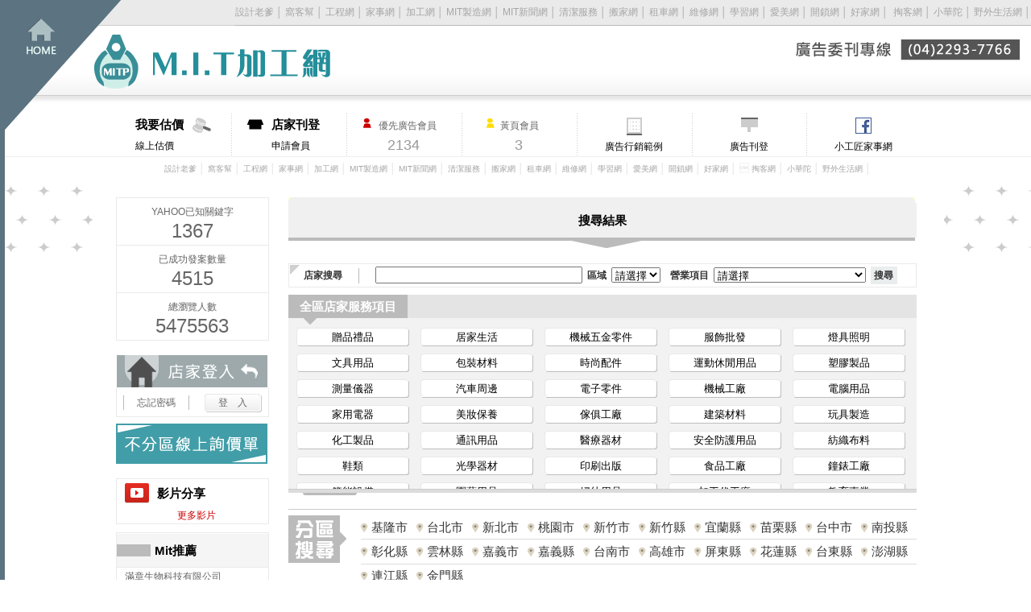

--- FILE ---
content_type: text/html; charset=UTF-8
request_url: https://mit-machining.com/search.php?search_item=1324
body_size: 302614
content:
<!DOCTYPE html PUBLIC "-//W3C//DTD XHTML 1.0 Transitional//EN" "http://www.w3.org/TR/xhtml1/DTD/xhtml1-transitional.dtd">
<html xmlns="http://www.w3.org/1999/xhtml">
<head>
<meta http-equiv="Content-Type" content="text/html; charset=utf-8" />
<title>一頁式網站設計-MIT加工網</title>
<meta name="keywords" content="一頁式網站設計-MIT加工網" />
<meta name="description" content="一頁式網站設計-MIT加工網" />
<meta name="viewport" content="width=1024" />

<link href="css/style.css" rel="stylesheet" type="text/css" /><!-- 主css -->

<script type="text/javascript" src="js/jquery-1.11.1.min.js"></script>
<script type="text/javascript" src="http://code.jquery.com/ui/1.10.3/jquery-ui.js"></script><!-- 選單下拉效果用 -->
<script type="text/javascript" src="js/search.js"></script><!-- 選單下拉效果用 -->
<script type="text/javascript" src="js/slide.js"></script><!-- top滑動效果 -->
<link href="http://code.google.com/apis/maps/documentation/javascript/examples/default.css" rel="stylesheet" type="text/css" />
<script type="text/javascript" src="http://maps.google.com/maps/api/js?sensor=false&language=zh-TW"></script>
<script type="text/javascript">
<!--
function MM_preloadImages() { //v3.0
  var d=document; if(d.images){ if(!d.MM_p) d.MM_p=new Array();
    var i,j=d.MM_p.length,a=MM_preloadImages.arguments; for(i=0; i<a.length; i++)
    if (a[i].indexOf("#")!=0){ d.MM_p[j]=new Image; d.MM_p[j++].src=a[i];}}
}

function MM_swapImgRestore() { //v3.0
  var i,x,a=document.MM_sr; for(i=0;a&&i<a.length&&(x=a[i])&&x.oSrc;i++) x.src=x.oSrc;
}

function MM_findObj(n, d) { //v4.01
  var p,i,x;  if(!d) d=document; if((p=n.indexOf("?"))>0&&parent.frames.length) {
    d=parent.frames[n.substring(p+1)].document; n=n.substring(0,p);}
  if(!(x=d[n])&&d.all) x=d.all[n]; for (i=0;!x&&i<d.forms.length;i++) x=d.forms[i][n];
  for(i=0;!x&&d.layers&&i<d.layers.length;i++) x=MM_findObj(n,d.layers[i].document);
  if(!x && d.getElementById) x=d.getElementById(n); return x;
}

function MM_swapImage() { //v3.0
  var i,j=0,x,a=MM_swapImage.arguments; document.MM_sr=new Array; for(i=0;i<(a.length-2);i+=3)
   if ((x=MM_findObj(a[i]))!=null){document.MM_sr[j++]=x; if(!x.oSrc) x.oSrc=x.src; x.src=a[i+2];}
}
function codeAddress(adr,company_name,tel) {
	var address = adr
	if (geocoder) {
		geocoder.geocode({ 'address': address }, function(results, status) {
		if (status == google.maps.GeocoderStatus.OK) {
		map.setCenter(results[0].geometry.location);
		var contentString = "<div>"+company_name+"</div><div>"+tel+"</div><div>"+adr+"</div>";
		var infowindow = new google.maps.InfoWindow({    
							 content: contentString
							 });
		var marker = new google.maps.Marker({
		map: map,
		position: results[0].geometry.location,
		title:company_name+"("+adr+")"
		});
		google.maps.event.addListener(marker, 'click', function() {   infowindow.open(map,marker); });
		} else {
		alert("Geocode was not successful for the following reason: " + status);
		}
		});
	}
}

//***
var geocoder = new google.maps.Geocoder();
geocoder.geocode({ address: '' },
function (result, status) {
	if (status == google.maps.GeocoderStatus.OK) {
		var location = result[0].geometry.location;	
	} 
	 var myOptions = {
      zoom: 13,
      center: location,  
      mapTypeId: google.maps.MapTypeId.ROADMAP	  
	  
    } 
	map = new google.maps.Map(document.getElementById("map_canvas"), myOptions);
	  //setMarkers(map, beaches);
	  });
//-->
</script>
<script type="text/javascript" src="include/mem.js"></script>
</head>

<body >
<div id="all_bg">
<!--============================== 回首頁logo靠左start ==============================-->
<div id="top_right">
<div id="btn_home"><a href="https://www.mit-machining.com/index.php">回首頁</a></div><!--btn_home-->
<h1>MIT PROCESSING , Made in Taiwan</h1> 
<div class="both"></div><!--both-->
</div><!--top_right-->
<!--============================== 回首頁logo靠左end ==============================-->

<!--============================== 其他相關連結靠右start ==============================-->
<div id="top_left">
<div id="link_other">
<a href="https://www.designpapa.com.tw/" target="_blank">設計老爹</a> │
<a href="https://www.workband.com.tw/"target="_blank">窩客幫</a> │
<a href="https://www.gogo-engineering.com/"target="_blank">工程網</A> │
<a href="https://www.doing-housework.com/"target="_blank">家事網</A> │
<a href="https://www.mit-machining.com/"target="_blank">加工網</A> │
<a href="http://www.mit-machinery.com" target="_blank">MIT製造網</a> │
<a href="http://www.mitnews.com.tw/" target="_blank">MIT新聞網</a> │
<a href="http://www.clearing.com.tw/" target="_blank">清潔服務</a> │
<a href="http://www.518move.com.tw/" target="_blank">搬家網</a> │ 
<a href="http://www.bubucars.com.tw/" target="_blank">租車網</a> │
<a href="http://www.good-service.com.tw/" target="_blank">維修網</a> │ 
<a href="http://www.mylearning.com.tw/" target="_blank">學習網</a> │ 
<a href="http://www.gogoispa.com/" target="_blank">愛美網 </a> │ 
<a href="http://www.unlock888.com.tw/" target="_blank">開鎖網</a> │    
<a href="http://www.okeyhouse.com/" target="_blank">好家網</a> │ 
<a href="http://www.talker.com.tw/ " target="_blank">掏客網 </a> │
<a href="http://www.tcacmll.com/" target="_blank">小華陀 </a> │
<a href="http://www.fago.com.tw/" target="_blank">野外生活網</a> │

</div><!--link_other-->

<div id="link_tel"><img src="https://www.mit-machining.com/images_new/tel.png" /><br />
</div><!--link_tel-->
</div><!--top_left-->
<!--============================== 其他相關連結靠右end ==============================-->

<!--============================== 版頭按扭start ==============================--> 
<div id="header">

<div class="rwd_back_use">

<div id="btn_price"><a href="https://www.mit-machining.com/price.php"><strong>我要估價</strong>線上估價</a></div><!--btn_price-->
<div id="btn_register"><a href="https://www.mit-machining.com/member/register.php"><strong>店家刊登</strong>申請會員</a></div><!--btn_register-->
<div id="btn_advmember"><strong>優先廣告會員</strong>2134</div><!--btn_advmember-->
<div id="btn_yellow"><strong>黃頁會員</strong>3</div><!--btn_yellow-->
<div id="btn_example"><a href="https://www.mit-machining.com/other/example_datail.php" target="_blank">廣告行銷範例</a></div><!--btn_example-->
<div id="btn_adv"><a href="https://www.mit-machining.com/other/ad_public.php" target="_blank">廣告刊登</a></div><!--btn_adv-->
<div id="btn_fb"><a href="https://www.facebook.com/pebowork" target="_blank">小工匠家事網</a></div><!--btn_fb-->

<div class="both"></div><!--both-->

<div id="header_link_other">
<a href="https://www.designpapa.com.tw/" target="_blank">設計老爹</a> │
<a href="https://www.workband.com.tw/"target="_blank">窩客幫</a> │
<a href="https://www.gogo-engineering.com/"target="_blank">工程網</A> │
<a href="https://www.doing-housework.com/"target="_blank">家事網</A> │
<a href="https://www.mit-machining.com/"target="_blank">加工網</A> │
<a href="http://www.mit-machinery.com" target="_blank">MIT製造網</a> │
<a href="http://www.mitnews.com.tw/" target="_blank">MIT新聞網</a> │
<a href="http://www.clearing.com.tw/" target="_blank">清潔服務</a> │
<a href="http://www.518move.com.tw/" target="_blank">搬家網</a> │ 
<a href="http://www.bubucars.com.tw/" target="_blank">租車網</a> │
<a href="http://www.good-service.com.tw/" target="_blank">維修網</a> │ 
<a href="http://www.mylearning.com.tw/" target="_blank">學習網</a> │ 
<a href="http://www.gogoispa.com/" target="_blank">愛美網 </a> │ 
<a href="http://www.unlock888.com.tw/" target="_blank">開鎖網</a> │    
<a href="http://www.okeyhouse.com/" target="_blank">好家網</a> │ 
<a href="http://www.talker.com.tw/ " target="_blank">掏客網 </a> │
<a href="http://www.tcacmll.com/" target="_blank">小華陀 </a> │
<a href="http://www.fago.com.tw/" target="_blank">野外生活網</a> │
</div><!--header_link_other-->

</div><!--rwd_back_use-->

</div><!--header-->
<!--============================== 版頭按扭end ==============================--> 

<!--============================== 999置中start ==============================--> 
<div id="all">

<!--============================== 188靠左start ==============================--> 
<div id="left">
<!--============================== 統計start ==============================--> 
<div id="count">
<div class="count_one"><strong>YAHOO已知關鍵字</strong>1367</div><!--count_one-->
<div class="count_one"><strong>已成功發案數量</strong>4515</div><!--count_one-->
<div class="count_one"><strong>總瀏覽人數</strong>5475563</div><!--count_one-->
</div><!--count-->
<!--============================== 統計end ==============================--> <!--============================== 店家登入start ==============================--> 
<div id="login">
<b><img src="https://www.mit-machining.com/images_new/login_bg.jpg" /></b>
<div id="login_out">
<table border="0" cellspacing="0" cellpadding="5">
  <tr>
    <td width="50%"><a href="https://www.mit-machining.com/member/forget_pwd.php">忘記密碼</a></td>
    <td align="right"><input type="submit" name="button" id="button" value="登　入" class="btn_login" onclick="self.location.href='https://www.mit-machining.com/member/login.php'" onmouseover="this.className='btn_login_h'; "  onmouseout="this.className='btn_login'; "/></td>
  </tr>
</table>
</div><!--login_out-->
</div><!--login-->
<!--============================== 店家登入end ==============================-->

<!--============================== 廣告區start ==============================--> 
<div id="left_adv"><a href="https://www.mit-machining.com/price.php"><img src="https://www.mit-machining.com/images/index_online.gif" alt="線上集體競標估價單" border="0" width="188" /></a></div><!--left_adv-->
<!--============================== 廣告區end ==============================--> <!--============================== 影片分享LIST start ==============================--> 
<div id="artic_video_list">
<div id="artic_video_list_title">影片分享</div> <!--artic_video_list_title-->
<a href="artic_list.php" class="more">更多影片</a></div><!--artic_video_list-->
<!--============================== 影片分享LIST end ==============================--> <a name="speed_web"></a><!--============================== 快速模組LIST start ==============================--> 
<div class="customer_list">
<div class="customer_list_title"><div id="customer_list_title_spaeed">Mit推薦</div><!--customer_list_title_spaeed--></div><!--customer_list_title-->
<a href="http://" target="_blank"><span></span></a>
<a href="http://www.sianyuebiotech.com" target="_blank"><span>滿章生物科技有限公司</span></a>
<a href="http://cus11.ykqk888.idv.tw" target="_blank"><span></span></a>
<a href="http://" target="_blank"><span></span></a>
<a href="http://" target="_blank"><span></span></a>
<a href="http://cus10.ykqk1688.idv.tw" target="_blank"><span></span></a>
<a href="http://manyloan168.com" target="_blank"><span>多元貸-貸款公司,台北貸款公司,大安區貸款公司</span></a>
<a href="http://www.diamond-wrap.com" target="_blank"><span>魔憶國際貿易有限公司</span></a>
<a href="http://www.nantaiwan-canvas.com" target="_blank"><span>大虔帆布企業社-南臺灣帆布</span></a>
<a href="http://cus05.ykqk666.idv.tw" target="_blank"><span></span></a>
<a href="http://cus04.ykqk666.idv.tw" target="_blank"><span></span></a>
<a href="http://cus08.ykqk666.idv.tw" target="_blank"><span></span></a>
<a href="http://xinle168.com.tw" target="_blank"><span>昕樂小客車租賃有限公司</span></a>
<a href="http://cus16.ykqk888.idv.tw" target="_blank"><span></span></a>
<a href="http://cus003.ykqk.idv.tw" target="_blank"><span></span></a>
<span id="show_item1" style="display:none">
<a href="http://www.yimoodcasa.com" target="_blank"><span>邑木傢居</span></a>
<a href="http://cus074.ykqk.idv.tw" target="_blank"><span></span></a>
<a href="http://" target="_blank"><span>莉普森國際有限公司</span></a>
<a href="http://www.esf.com.tw" target="_blank"><span>一首華角鋼-角鋼,免螺絲角鋼</span></a>
<a href="http://www.aesco3.com.tw" target="_blank"><span>一山成衣廠有限公司-團體制服,團體服訂製,桃園團體服,台北團體服訂製</span></a>
<a href="http://www.hong-da888.com" target="_blank"><span>大騰工業有限公司-五金零件製造/不鏽鋼零件加工/不鏽鋼零件代工/專業金屬加工/CNC車床加工</span></a>
<a href="http://en.smtek.com.tw" target="_blank"><span>SMTEK ELECTRONIC INDUSTRIES CO., LTD.-SMT,Taiwan SMT,</span></a>
<a href="http://www.pangfeng.com.tw" target="_blank"><span>攀峰戶外用品企業社</span></a>
<a href="http://www.youchi-company.com" target="_blank"><span>安新油漆工程-台北油漆,台北油漆粉刷</span></a>
<a href="http://" target="_blank"><span></span></a>
<a href="http://jinsumoto.com" target="_blank"><span>金速國際-油電雙修,gogoro經銷商,彰化gogoro經銷商,員林gogoro經銷商,彰化電動車買賣,YAMAHA買賣</span></a>
<a href="http://www.maiyalife.com" target="_blank"><span>MAIYA小個子‧女裝服飾行-服飾店,高雄服飾店,鼓山服飾店</span></a>
<a href="http://www.sora-sunlight.com" target="_blank"><span>索拉生活國際有限公司</span></a>
<a href="http://cus15.ykqk888.idv.tw" target="_blank"><span></span></a>
<a href="http://www.yikekitchen.com" target="_blank"><span>伊客廚房</span></a>
<a href="http://www.ja-yi.com.tw" target="_blank"><span>嘉億鋁業｜裝潢、廣告、工業用鋁合金，特殊鋁擠型開模-鋁擠型,鋁擠型材料,金屬管件,五金加工製品</span></a>
<a href="http://cus002.ykqk.idv.tw" target="_blank"><span></span></a>
<a href="http://" target="_blank"><span>江大露營裝備</span></a>
<a href="http://www.compplus.com.tw" target="_blank"><span>舜承實業有限公司Component Plus Inc. ( cpi )</span></a>
<a href="http://www.youlaoyou.com" target="_blank"><span>祐老幼希望社福協會-長照教育線上課程,照服員線上課程,雲林長照教育線上課程,雲林照服員線上課程</span></a>
<a href="http://www.bear-car-rental.com" target="_blank"><span>愛旅遊 台灣Wish車隊聯盟</span></a>
<a href="http://cus010.ykqk.idv.tw" target="_blank"><span></span></a>
<a href="http://en.yuhjier.tw" target="_blank"><span>Yue Jie Nameplate Technology- Nameplate Manufacturer,Namepla</span></a>
<a href="http://cus007.ykqk.idv.tw" target="_blank"><span></span></a>
<a href="http://www.soundyi.com" target="_blank"><span>尚益燈光音響-燈光音響,燈光音響出租,台北燈光音響,台北燈光音響出租</span></a>
</span>
<span id="NoButton1"><a href="#speed_web" class="more_speed" onclick="MoreItem('yes','1')">更多</a></span><span id="YesButton1" style="display:none"><a href="#speed_web" class="more_speed" onclick="MoreItem('no','1')">隱藏</a></span><a href="http://mit-machining.com/web_speed.php" class="more_speed">更多資料</a>
</div><!--customer_list-->
<!--============================== 快速模組LIST end ==============================--> 
<a name="new_cus"></a>
<!--============================== 客戶新選LIST start ==============================--> 
<div class="customer_list">
<div class="customer_list_title"><div id="customer_list_title_new">客戶新選</div><!--customer_list_title_spaeed--></div><!--customer_list_title-->
<a href="https://www.mit-machining.com/store/?useno=a5890b58" target="_blank"><span></span></a>
<a href="https://www.mit-machining.com/store/?useno=sianyuebiotech" target="_blank"><span>滿章生物科技有限公司</span></a>
<a href="https://www.mit-machining.com/store/?useno=jsmedia" target="_blank"><span></span></a>
<a href="https://www.mit-machining.com/store/?useno=anwa" target="_blank"><span></span></a>
<a href="https://www.mit-machining.com/store/?useno=huanhaindustry" target="_blank"><span></span></a>
<a href="https://www.mit-machining.com/store/?useno=yenfou" target="_blank"><span></span></a>
<a href="https://www.mit-machining.com/store/?useno=manyloan168" target="_blank"><span>多元貸-貸款公司,台北貸款公司,大安區貸款公司</span></a>
<a href="https://www.mit-machining.com/store/?useno=diamondwrap" target="_blank"><span>魔憶國際貿易有限公司</span></a>
<a href="https://www.mit-machining.com/store/?useno=nantaiwan" target="_blank"><span>大虔帆布企業社-南臺灣帆布</span></a>
<a href="https://www.mit-machining.com/store/?useno=chienhui" target="_blank"><span></span></a>
<a href="https://www.mit-machining.com/store/?useno=" target="_blank"><span></span></a>
<a href="https://www.mit-machining.com/store/?useno=" target="_blank"><span></span></a>
<a href="https://www.mit-machining.com/store/?useno=" target="_blank"><span></span></a>
<a href="https://www.mit-machining.com/store/?useno=" target="_blank"><span></span></a>
<a href="https://www.mit-machining.com/store/?useno=" target="_blank"><span></span></a>
<a href="https://www.mit-machining.com/store/?useno=" target="_blank"><span></span></a>
<a href="https://www.mit-machining.com/store/?useno=" target="_blank"><span></span></a>
<a href="https://www.mit-machining.com/store/?useno=" target="_blank"><span></span></a>
<a href="https://www.mit-machining.com/store/?useno=" target="_blank"><span></span></a>
<a href="https://www.mit-machining.com/store/?useno=" target="_blank"><span></span></a>
<a href="https://www.mit-machining.com/store/?useno=" target="_blank"><span></span></a>
<a href="https://www.mit-machining.com/store/?useno=" target="_blank"><span></span></a>
<a href="https://www.mit-machining.com/store/?useno=" target="_blank"><span></span></a>
<a href="https://www.mit-machining.com/store/?useno=" target="_blank"><span></span></a>
<a href="https://www.mit-machining.com/store/?useno=" target="_blank"><span></span></a>
<a href="https://www.mit-machining.com/store/?useno=" target="_blank"><span></span></a>
<a href="https://www.mit-machining.com/store/?useno=" target="_blank"><span></span></a>
<a href="https://www.mit-machining.com/store/?useno=" target="_blank"><span></span></a>
<a href="https://www.mit-machining.com/store/?useno=" target="_blank"><span></span></a>
<a href="https://www.mit-machining.com/store/?useno=" target="_blank"><span></span></a>
<a href="https://www.mit-machining.com/store/?useno=" target="_blank"><span></span></a>
<a href="https://www.mit-machining.com/store/?useno=" target="_blank"><span></span></a>
<a href="https://www.mit-machining.com/store/?useno=" target="_blank"><span></span></a>
<a href="https://www.mit-machining.com/store/?useno=" target="_blank"><span></span></a>
<a href="https://www.mit-machining.com/store/?useno=" target="_blank"><span></span></a>
<a href="https://www.mit-machining.com/store/?useno=" target="_blank"><span></span></a>
<a href="https://www.mit-machining.com/store/?useno=" target="_blank"><span></span></a>
<a href="https://www.mit-machining.com/store/?useno=" target="_blank"><span></span></a>
<a href="https://www.mit-machining.com/store/?useno=" target="_blank"><span></span></a>
<a href="https://www.mit-machining.com/store/?useno=" target="_blank"><span></span></a>
<a href="https://www.mit-machining.com/store/?useno=" target="_blank"><span></span></a>
<a href="https://www.mit-machining.com/store/?useno=" target="_blank"><span></span></a>
<a href="https://www.mit-machining.com/store/?useno=" target="_blank"><span></span></a>
<a href="https://www.mit-machining.com/store/?useno=" target="_blank"><span></span></a>
<a href="https://www.mit-machining.com/store/?useno=" target="_blank"><span></span></a>
<a href="https://www.mit-machining.com/store/?useno=" target="_blank"><span></span></a>
<a href="https://www.mit-machining.com/store/?useno=" target="_blank"><span></span></a>
<a href="https://www.mit-machining.com/store/?useno=" target="_blank"><span></span></a>
<a href="https://www.mit-machining.com/store/?useno=" target="_blank"><span></span></a>
<a href="https://www.mit-machining.com/store/?useno=" target="_blank"><span></span></a>
<a href="https://www.mit-machining.com/store/?useno=" target="_blank"><span></span></a>
<span id="show_itema2" style="display:none">
<a href="https://www.mit-machining.com/store/?useno=taiwantopservice" target="_blank"><span></span></a>
<a href="https://www.mit-machining.com/store/?useno=miiragic" target="_blank"><span></span></a>
<a href="https://www.mit-machining.com/store/?useno=xinle168" target="_blank"><span>昕樂小客車租賃有限公司</span></a>
<a href="https://www.mit-machining.com/store/?useno=fangda" target="_blank"><span></span></a>
<a href="https://www.mit-machining.com/store/?useno=taao" target="_blank"><span></span></a>
<a href="https://www.mit-machining.com/store/?useno=0989460350" target="_blank"><span>好野人機場接送</span></a>
<a href="https://www.mit-machining.com/store/?useno=yimoodcasa" target="_blank"><span>邑木傢居</span></a>
<a href="https://www.mit-machining.com/store/?useno=fezon" target="_blank"><span></span></a>
<a href="https://www.mit-machining.com/store/?useno=lipusen" target="_blank"><span>莉普森國際有限公司</span></a>
<a href="https://www.mit-machining.com/store/?useno=esfvvv168" target="_blank"><span>一首華角鋼-角鋼,免螺絲角鋼</span></a>
<a href="https://www.mit-machining.com/store/?useno=ENhongyuntaxi" target="_blank"><span>Hong運計程車</span></a>
<a href="https://www.mit-machining.com/store/?useno=aesco" target="_blank"><span>一山成衣廠有限公司-團體制服,團體服訂製,桃園團體服,台北團體服訂製</span></a>
<a href="https://www.mit-machining.com/store/?useno=dateng" target="_blank"><span>大騰工業有限公司-五金零件製造/不鏽鋼零件加工/不鏽鋼零件代工/專業金屬加工/CNC車床加工</span></a>
<a href="https://www.mit-machining.com/store/?useno=smteken" target="_blank"><span>SMTEK ELECTRONIC INDUSTRIES CO., LTD.-SMT,Taiwan SMT,</span></a>
<a href="https://www.mit-machining.com/store/?useno=pangfeng" target="_blank"><span>攀峰戶外用品企業社</span></a>
<a href="https://www.mit-machining.com/store/?useno=youchi" target="_blank"><span>安新油漆工程-台北油漆,台北油漆粉刷</span></a>
<a href="https://www.mit-machining.com/store/?useno=fjcar" target="_blank"><span></span></a>
<a href="https://www.mit-machining.com/store/?useno=hongyuntaxi" target="_blank"><span>Hong運計程車</span></a>
<a href="https://www.mit-machining.com/store/?useno=jinsumoto" target="_blank"><span>金速國際-油電雙修,gogoro經銷商,彰化gogoro經銷商,員林gogoro經銷商,彰化電動車買賣,YAMAHA買賣</span></a>
<a href="https://www.mit-machining.com/store/?useno=flymehoney" target="_blank"><span>飛來蜜養蜂場</span></a>
<a href="https://www.mit-machining.com/store/?useno=maiyalife" target="_blank"><span>MAIYA小個子‧女裝服飾行-服飾店,高雄服飾店,鼓山服飾店</span></a>
<a href="https://www.mit-machining.com/store/?useno=sora" target="_blank"><span>索拉生活國際有限公司</span></a>
<a href="https://www.mit-machining.com/store/?useno=0932330074" target="_blank"><span></span></a>
<a href="https://www.mit-machining.com/store/?useno=0939691763" target="_blank"><span>伊客廚房</span></a>
<a href="https://www.mit-machining.com/store/?useno=54591087" target="_blank"><span>嘉億鋁業｜裝潢、廣告、工業用鋁合金，特殊鋁擠型開模-鋁擠型,鋁擠型材料,金屬管件,五金加工製品</span></a>
<a href="https://www.mit-machining.com/store/?useno=pickmeup" target="_blank"><span></span></a>
<a href="https://www.mit-machining.com/store/?useno=jdrvcamp" target="_blank"><span>江大露營裝備</span></a>
<a href="https://www.mit-machining.com/store/?useno=compplus" target="_blank"><span>舜承實業有限公司Component Plus Inc. ( cpi )</span></a>
<a href="https://www.mit-machining.com/store/?useno=youlaoyou" target="_blank"><span>祐老幼希望社福協會-長照教育線上課程,照服員線上課程,雲林長照教育線上課程,雲林照服員線上課程</span></a>
<a href="https://www.mit-machining.com/store/?useno=bearcar" target="_blank"><span>愛旅遊 台灣Wish車隊聯盟</span></a>
</span>
<span id="NoButtona2"><a href="#new_cus" class="more_new" onclick="MoreItem('yes','a2')">更多</a></span><span id="YesButtona2" style="display:none"><a href="#new_cus" class="more_new" onclick="MoreItem('no','a2')">隱藏</a></span>
</div><!--customer_list-->
<!--============================== 客戶新選LIST end ==============================--> 
<a name="link_cus"></a>
<!--============================== 友站連結LIST start ==============================--> 
<div class="customer_list">
<div class="customer_list_title"><div id="customer_list_title_new">友站連結</div><!--customer_list_title_spaeed--></div><!--customer_list_title-->
  <a href="https://www.magical-car.com/" target="_blank"><span>神奇汽車</span></a>
<a href="https://www.fun-knight.com/" target="_blank"><span>台南好玩騎士摩托車出租</span></a>
<a href="http://eos-carwrap.com/" target="_blank"><span>EOS 愛歐斯車美工藝</span></a>
<a href="https://www.linironpot.com/" target="_blank"><span>林獻堂和美鐵鍋X鐵鍋亨哥</span></a>
<a href="https://jiemei-pro.com/" target="_blank"><span>捷美汽車(包膜)美容工藝坊</span></a>
<a href="https://www.ss-coating.com/" target="_blank"><span>SS精品車膜</span></a>
<a href="https://www.seahuami.com/" target="_blank"><span>花瀰花藝</span></a>
<a href="https://www.zenshinoptical.com/" target="_blank"><span>日新精品眼鏡</span></a>
<a href="https://www.hanfang.com.tw/" target="_blank"><span>漢坊餅藝</span></a>
<a href="http://www.pinann1617.com/" target="_blank"><span>平安國際租賃有限公司</span></a>
<a href="https://www.bd-scooter.com/" target="_blank"><span>佰渡機車行</span></a>
<a href="https://yuanjiecar.com/" target="_blank"><span>元捷汽車</span></a>
<a href="https://www.esongallop.com/" target="_blank"><span>伊森飛馳</span></a>
<a href="https://www.tunwei.com.tw/" target="_blank"><span>敦維法律事務所</span></a>
<a href="https://www.seedmems.com/" target="_blank"><span>相思樹寵物生命禮儀</span></a>
<a href="https://www.c6688car.com/" target="_blank"><span>乾隆汽車福利台中旗艦店</span></a>
<a href="https://tree168168.com/" target="_blank"><span>植人園藝(皇家果樹園)</span></a>
<a href="https://www.madge-pet.com/" target="_blank"><span>瑪奇寵物洗護</span></a>
<a href="https://www.tamyotransfer.com/" target="_blank"><span>淡友國際租賃</span></a>
<a href="https://www.rongzhen52.com/" target="_blank"><span>榮珍蜜餞</span></a>
<a href="https://www.thelandfilms.com.tw/" target="_blank"><span>伏地影像工作室</span></a>
<a href="https://www.flyhey.com.tw/" target="_blank"><span>飛行海工坊ONINO3D</span></a>
<a href="https://www.chengsinegg.com/" target="_blank"><span>誠信農食</span></a>
<a href="https://www.d-power.com.tw/" target="_blank"><span>竣業實業有限公司</span></a>
<a href="https://www.sky-pickup.com/" target="_blank"><span>星空之旅機場接送</span></a>
<a href="https://www.xinyucars.com/" target="_blank"><span>信友國際車業</span></a>
<a href="https://www.crazybee.com.tw/" target="_blank"><span>瘋狂蜜蜂</span></a>
<a href="https://www.xiangshunrental.com/" target="_blank"><span>祥順國際租賃</span></a>
<a href="https://www.miaohome.com.tw/" target="_blank"><span>紡織娘窗簾家飾</span></a>
<a href="https://www.getchair.com.tw/" target="_blank"><span>給特商用桌椅</span></a>
<a href="https://www.hometownfruit.com/" target="_blank"><span>老家果物</span></a>
<a href="https://www.lucky-babe.com/" target="_blank"><span>幸孕兒｜陪妳一起當媽媽</span></a>
<a href="https://www.fuyuan-0800283994.com/" target="_blank"><span>福元生命禮儀</span></a>
<a href="https://www.ichangemobile.com/" target="_blank"><span>轉變通訊</span></a>
<a href="https://anancartour.com/" target="_blank"><span>安安機場接送(安安車隊)</span></a>
<a href="https://www.bonnydub.com/" target="_blank"><span>邦尼配音網</span></a>
<a href="hhttps://www.ilike-sun.com/" target="_blank"><span>氂牛雪糕</span></a>
<a href="https://www.chengshihouse.com/" target="_blank"><span>誠實法拍屋</span></a>
<a href="https://www.fudicar.com/" target="_blank"><span>福蒂汽車有限公司</span></a>
<a href="http://www.queenphone3c.com" target="_blank"><span>女王行動通訊</span></a>
<a href="https://www.madge-pet.com/" target="_blank"><span>瑪奇MARS寵物洗護</span></a>
<a href="https://www.pinyibiotech.com/" target="_blank"><span>品懿國際生物科技有限公司</span></a>
<a href="https://www.cflaw.com.tw/" target="_blank"><span>進豐聯合法律事務所</span></a>
<a href="https://www.seedmems.com/" target="_blank"><span>相思樹寵物生命禮儀</span></a>
<a href="https://www.shangyicar.com.tw/" target="_blank"><span>上億開發國際汽車</span></a>
<a href="https://www.happyeventvintage.com.tw/" target="_blank"><span>禧事臨門</span></a>
<a href="https://www.changlintea.com/" target="_blank"><span>常林茶業</span></a>
<a href="https://1921.com.tw/" target="_blank"><span>欣築資產空間</span></a>
<a href="https://www.yoliangfarm.tw/" target="_blank"><span>優梁果園</span></a>
<a href="https://www.nicethingsflower.com/" target="_blank"><span>日常好事</span></a>
<a href="https://www.msfirework.com/" target="_blank"><span>銘世煙火</span></a>
<a href="https://www.hongdacar.com.tw/" target="_blank"><span>弘達國際汽車</span></a>
<a href="https://www.deter.com.tw/" target="_blank"><span>歐境企業</span></a>
<a href="https://www.wandatechs.com/" target="_blank"><span>豪達貼紙有限公司</span></a>
<a href="https://www.jay3dstudio.com/" target="_blank"><span>Jay's Studio 3D列印</span></a>
<a href="https://www.bs588.com/" target="_blank"><span>百順科技板綠建材</span></a>
<a href="https://www.dadaidengkuaijie.com/" target="_blank"><span>大燈快捷</span></a>
<a href="http://www.flysun-windowfilm.com/" target="_blank"><span>FlySun頂級奈米陶瓷隔熱紙</span></a>
<a href="http://www.onlineabc66.com/" target="_blank"><span>全美雲端OnlineABC</span></a>
<a href="http://www.changecashservice.com/" target="_blank"><span>家福信用卡換現金</span></a>
<a href="http://www.laforet2021.com.tw/" target="_blank"><span>菈芙蕾私密保養</span></a>
<a href="http://shengmao-repair.com.tw/" target="_blank"><span>勝懋水電工程行</span></a>
<a href="http://www.sunny-dent.com.tw/" target="_blank"><span>晴森牙醫診所</span></a>
<a href="https://www.olderkkk.com/" target="_blank"><span>鄭骨館體雕中心</span></a>
<a href="http://www.hcylawfirm.com" target="_blank"><span>黃靖芸律師事務所</span></a>
<a href=" https://www.xm-move.com.tw/" target="_blank"><span>玄米日式專業搬家</span></a>
<a href="www.zeus-tw.com.tw" target="_blank"><span>94狂煙火批發網</span></a>
<a href="http://www.hurdersafe.com.tw/" target="_blank"><span>賀德保險櫃</span></a>
<a href="http://www.lifeservice.com.tw/" target="_blank"><span>傳家生命事業</span></a>
<a href=" http://www.ejdesign.com.tw/" target="_blank"><span>易介室內設計</span></a>
<a href="http://www.lusihan.com.tw/" target="_blank"><span>麓司岸餐坊民宿</span></a>
<a href="http://www.painttechnologyworkshop.com.tw/" target="_blank"><span>漆術工坊</span></a>
<a href="https://www.3950888.com.tw/" target="_blank"><span>九如當舖</span></a>
<a href="http://www.scooterbus.com.tw/" target="_blank"><span>速可達通運有限公司</span></a>
<a href="http://www.chienlilaw.com.tw/" target="_blank"><span>謙理法律地政事務所</span></a>
<a href="http://www.37798324.com.tw/" target="_blank"><span>品寓優質搬家</span></a>
<a href="http://www.bh-good.com/" target="_blank"><span>百宏工程</span></a>
<a href="http://www.entclinic995.com.tw/" target="_blank"><span>陳亮宇耳鼻喉科診所</span></a>
<a href="https://www.music4fun.com.tw/" target="_blank"><span>東和音樂</span></a>
<a href="http://www.ykqk.com.tw" target="_blank"><span>YKQK揚京快客網路科技公司</span></a>
<a href="http://www.cq-cctv.com.tw/" target="_blank"><span>昌全科技數位監控公司</span></a>
<span id="show_item2" style="display:none">
 </span>
<span id="NoButton2"><a href="#yellow_cus" class="more_yellow" onclick="MoreItem('yes','2')">更多</a></span><span id="YesButton2" style="display:none"><a href="#yellow_cus" class="more_yellow" onclick="MoreItem('no','2')">隱藏</a></span></div><!--customer_list-->
<!--============================== 友站連結LIST end ==============================--> 
</div><!--left-->
<!--============================== 188靠左end ==============================--> 


<!--============================== 780靠右start ==============================--> 
<div id="right">








<!--========== 大標題多處共用樣式 start ==============--> 
<div id="content_title">
<img src="images_new/content_title_up.jpg" width="778" height="7" /> 
<p>搜尋結果</p>
<img src="images_new/color/content_title_down.png" width="778" height="13" /></div><!--content_title-->
<!--========== 大標題多處共用樣式 end ==============--> 
<!--============================== 店家搜尋右邊start ==============================--> 
<div id="right_search">
<div id="right_search_title_store"><strong>店家搜尋</strong></div><!--right_search_title_yellow-->
<div id="right_search_c">
<form action="search.php#s1" method="get" name="search_form" onsubmit="return ck_search()">			
<table border="0" cellspacing="0" cellpadding="3">
  <tr>
     <td><input type="text" size="30" name="keyword" value="" /></td>
     <td>區域</td>
    <td><select name="city" class="style8" onchange="area_ajax(this.value,'')"><option value="">請選擇</option><option value='2' >基隆市</option><option value='3' >台北市</option><option value='4' >新北市</option><option value='5' >桃園市</option><option value='6' >新竹市</option><option value='7' >新竹縣</option><option value='8' >宜蘭縣</option><option value='9' >苗栗縣</option><option value='10' >台中市</option><option value='12' >南投縣</option><option value='13' >彰化縣</option><option value='14' >雲林縣</option><option value='15' >嘉義市</option><option value='16' >嘉義縣</option><option value='17' >台南市</option><option value='19' >高雄市</option><option value='21' >屏東縣</option><option value='22' >花蓮縣</option><option value='23' >台東縣</option><option value='24' >澎湖縣</option><option value='384' >金門縣</option><option value='391' >連江縣</option></select></td>
    <td><span id="area_value"></span></td>
    <td>營業項目</td>
    <td><select name="search_item"><option value="">請選擇</option><option value="1" >工藝禮品</option><option value="2" >廣告促銷贈品</option><option value="3" >禮品</option><option value="4" >鑰匙圈</option><option value="5" >紀念品</option><option value="6" >聖誕飾品 & 禮品</option><option value="7" >禮品包裝盒 & 袋</option><option value="8" >禮品袋 & 廣告贈品袋</option><option value="9" >工藝材料</option><option value="10" >宗教用品</option><option value="12" >餐具</option><option value="13" >家庭收納用品</option><option value="14" >廚房收納用品</option><option value="15" >家用雜貨</option><option value="16" >紡織品</option><option value="17" >家庭清潔用品</option><option value="18" >廚房配件</option><option value="19" >烘培用品</option><option value="20" >寵物用品</option><option value="21" >緊固件</option><option value="22" >五金加工製品</option><option value="23" >彈簧</option><option value="24" >模具</option><option value="25" >門窗五金</option><option value="27" >閥</option><option value="28" >衛浴五金</option><option value="29" >金屬管件</option><option value="30" >軸承</option><option value="31" >男裝女裝</option><option value="32" >鈕釦</option><option value="33" >織帶</option><option value="34" >服飾扣件</option><option value="35" >成衣副料及副件</option><option value="36" >男外衣女外衣</option><option value="37" >運動服</option><option value="38" >工作服 & 制服</option><option value="39" >內衣褲</option><option value="40" >刺繡品</option><option value="41" >室內照明燈</option><option value="42" >燈泡燈管</option><option value="43" >燈用零配件</option><option value="44" >戶外照明燈</option><option value="45" >LED 燈</option><option value="46" >專業照明燈</option><option value="47" >可攜式照明燈</option><option value="49" >照明工程</option><option value="50" >照明設備加工代工</option><option value="51" >筆</option><option value="52" >紙製品</option><option value="53" >文具相關用品</option><option value="54" >文具收納產品</option><option value="55" >文件夾檔案夾</option><option value="56" >裝訂文具</option><option value="58" >美術用品</option><option value="59" >辦公事務設備</option><option value="60" >書寫工具</option><option value="61" >教育用品</option><option value="62" >塑膠包裝製品</option><option value="63" >化妝品包裝</option><option value="64" >紙類包裝製品</option><option value="65" >塑膠包裝材料</option><option value="66" >標籤商標</option><option value="67" >食品包裝</option><option value="68" >膠帶</option><option value="69" >緩衝包裝材料</option><option value="70" >包裝製品</option><option value="71" >金屬包裝製品</option><option value="72" >髮飾</option><option value="73" >飾品零件</option><option value="74" >手鍊手環</option><option value="75" >項鍊</option><option value="76" >帽子</option><option value="77" >飾品配件</option><option value="78" >貴重珠寶</option><option value="79" >皮帶腰帶</option><option value="80" >披肩圍巾</option><option value="81" >襪子</option><option value="82" >運動護具</option><option value="83" >健身器材</option><option value="84" >高爾夫球用品</option><option value="85" >自行車百貨</option><option value="86" >露營用品</option><option value="87" >自行車</option><option value="88" >漁釣用具</option><option value="89" >大型遊樂設備</option><option value="90" >賭博用品</option><option value="91" >運動相關用品</option><option value="102" >塑膠材料</option><option value="103" >橡膠材料</option><option value="105" >橡膠製品</option><option value="106" >壓克力製品</option><option value="107" >塑膠射出押出成型製品</option><option value="108" >高週波塑膠製品</option><option value="109" >塑膠橡膠加工服務</option><option value="110" >一般手工具</option><option value="111" >工具零件</option><option value="112" >氣動工具</option><option value="113" >電動工具</option><option value="114" >測量儀器</option><option value="115" >園藝工具</option><option value="117" >工具組</option><option value="118" >測試機</option><option value="119" >溫度儀表</option><option value="120" >汽車內飾件</option><option value="121" >汽車照明系統</option><option value="122" >汽車零件</option><option value="123" >汽車引擎零件</option><option value="124" >引擎附屬品燃油系統</option><option value="125" >車輛維修工具</option><option value="126" >汽車安全產品</option><option value="127" >車用密封件</option><option value="128" >汽車外飾件</option><option value="129" >摩托車車身系統</option><option value="130" >開關</option><option value="131" >插頭插座</option><option value="132" >電子製造材料用品</option><option value="133" >磁性材料</option><option value="134" >馬達</option><option value="135" >電線, 電纜線材</option><option value="136" >電路板</option><option value="137" >連接器</option><option value="138" >熱保護元件</option><option value="139" >電容器</option><option value="140" >金屬加工機械</option><option value="141" >包裝機械</option><option value="142" >工具機</option><option value="143" >塑膠機械</option><option value="144" >印刷機械</option><option value="145" >機械/其它</option><option value="146" >泵</option><option value="147" >機械部件/其它</option><option value="148" >密封件</option><option value="149" >紡織機械</option><option value="150" >電腦驅動儲存裝置</option><option value="151" >網路設備</option><option value="152" >印表機耗材</option><option value="153" >電腦軟體</option><option value="154" >電腦線材</option><option value="155" >滑鼠墊</option><option value="156" >電腦螢幕</option><option value="157" >桌上型筆記型電腦</option><option value="158" >電腦連接器</option><option value="159" >觸控筆</option><option value="161" >烹飪設備</option><option value="162" >飲水機淨水器</option><option value="163" >小家電</option><option value="164" >隨身聽</option><option value="165" >家用空氣清淨器</option><option value="166" >揚聲器</option><option value="167" >頭戴式耳機耳機</option><option value="168" >電扇</option><option value="169" >熱水器</option><option value="170" >收音機</option><option value="172" >化妝工具</option><option value="173" >沐浴用品</option><option value="174" >美容器材設備</option><option value="175" >理髮用品</option><option value="176" >保養用品</option><option value="177" >指甲修護用品</option><option value="178" >化妝品</option><option value="179" >口腔衛生用品</option><option value="180" >保養產品加工代工</option><option value="181" >除毛產品</option><option value="182" >家飾品</option><option value="183" >傢俱五金</option><option value="184" >客廳傢俱</option><option value="185" >辦公傢俱</option><option value="186" >傢具零件</option><option value="187" >材質傢俱</option><option value="188" >窗飾窗簾</option><option value="189" >戶外傢俱</option><option value="190" >臥室傢俱</option><option value="191" >窗簾零配件</option><option value="212" >衛浴設備</option><option value="213" >塑膠管件橡膠管件</option><option value="215" >門</option><option value="216" >木製建材</option><option value="217" >地板</option><option value="218" >建築材料</option><option value="219" >瓷磚</option><option value="220" >牆體材料</option><option value="221" >建築設備</option><option value="222" >益智玩具</option><option value="223" >填充玩具</option><option value="224" >動作玩具</option><option value="225" >運動玩具</option><option value="226" >玩具</option><option value="227" >橡膠塑膠玩具</option><option value="228" >兒童美術玩具工藝玩具</option><option value="229" >充氣玩具</option><option value="232" >車用化學品</option><option value="233" >工業用化學品</option><option value="234" >黏著劑蜜密封膠類</option><option value="235" >日用化學品</option><option value="236" >化學助劑</option><option value="237" >油漆塗料</option><option value="238" >染料顏料</option><option value="239" >石化產品</option><option value="240" >建築用化學品</option><option value="241" >無機化學品</option><option value="242" >手機配件</option><option value="243" >通訊設備</option><option value="244" >網路通信設備</option><option value="245" >導航系統GPS</option><option value="246" >電話零配件</option><option value="247" >手機</option><option value="248" >電話</option><option value="249" >通訊設備</option><option value="250" >天線</option><option value="251" >按摩器</option><option value="252" >輔助步行器具</option><option value="253" >情趣用品</option><option value="254" >拋棄式醫療服飾</option><option value="255" >監護診療設備</option><option value="256" >矯正護具及用品</option><option value="257" >冰熱敷袋</option><option value="258" >醫療用品</option><option value="259" >醫療設備</option><option value="260" >工業安全用品</option><option value="261" >鎖</option><option value="262" >警報器感應器</option><option value="263" >CCTV監控攝影機</option><option value="264" >門禁控管設備</option><option value="265" >道路安全交通控制產品</option><option value="266" >軍警用品</option><option value="267" >消防安全設施</option><option value="268" >CCTV監視系統</option><option value="269" >安全通訊產品</option><option value="270" >梭織布&針織布</option><option value="271" >皮革</option><option value="272" >特殊用布</option><option value="273" >布料</option><option value="274" >紗</option><option value="275" >功能布</option><option value="276" >布料加工代工</option><option value="277" >無紡布</option><option value="278" >布料相關產品</option><option value="279" >線</option><option value="289" >鞋零件</option><option value="290" >拖鞋</option><option value="291" >男女正式鞋&皮鞋</option><option value="292" >運動鞋</option><option value="293" >夾腳拖鞋</option><option value="294" >鞋配件</option><option value="295" >休閒鞋</option><option value="296" >涼鞋</option><option value="297" >童鞋</option><option value="298" >鞋材</option><option value="299" >眼鏡零配件</option><option value="300" >光學儀器</option><option value="301" >太陽眼鏡</option><option value="302" >相機</option><option value="303" >相機零配件</option><option value="304" >眼鏡</option><option value="305" >眼鏡</option><option value="306" >光學儀器零配件</option><option value="307" >光學產品設備加工代工</option><option value="309" >印刷服務</option><option value="310" >轉印紙</option><option value="311" >設計服務</option><option value="312" >印刷產品代理</option><option value="313" >轉印膜</option><option value="314" >印刷材料</option><option value="315" >出版品</option><option value="316" >橡膠滾筒</option><option value="317" >印刷紙</option><option value="318" >印刷版</option><option value="319" >茶葉</option><option value="320" >植物種子</option><option value="321" >健康食品</option><option value="322" >蔬菜&水果</option><option value="323" >飲料</option><option value="324" >點心</option><option value="326" >海鮮肉品</option><option value="327" >醬料香料</option><option value="328" >肉類加工製品</option><option value="339" >手錶</option><option value="340" >時鐘</option><option value="341" >手錶零配件</option><option value="342" >計時器</option><option value="343" >時鐘零配件</option><option value="344" >鐘錶加工代工</option><option value="345" >庫存鐘錶</option><option value="346" >鐘錶相關服務</option><option value="347" >鐘錶產品代理</option><option value="348" >電池</option><option value="349" >太陽能產品</option><option value="350" >充電器</option><option value="351" >燃料產品</option><option value="352" >充電器零配件</option><option value="353" >能源相關產品/其它</option><option value="354" >能源產品代理</option><option value="355" >能源產品加工&代工</option><option value="356" >園藝設備</option><option value="357" >花盆植物</option><option value="358" >庭園山水庭園裝飾</option><option value="360" >景觀石</option><option value="361" >園藝用品加工代工</option><option value="362" >溫室</option><option value="363" >園藝用品</option><option value="364" >園藝用品代理</option><option value="365" >嬰兒旅行用品</option><option value="366" >嬰兒餵食器具</option><option value="367" >嬰兒沐浴&護理用品</option><option value="368" >嬰兒房家具&裝飾</option><option value="369" >嬰兒用品</option><option value="370" >嬰兒玩具遊戲</option><option value="371" >嬰兒床上用品</option><option value="372" >嬰兒餵食器具配件</option><option value="373" >嬰兒服</option><option value="374" >嬰兒安全用品</option><option value="375" >環保設備</option><option value="376" >環保廢物處理</option><option value="377" >廢物處理</option><option value="378" >環保產品加工代工</option><option value="379" >回收</option><option value="380" >其它</option><option value="401" >補習學校補習班</option><option value="402" >傳播錄音錄影</option><option value="403" >通訊社報社出版社</option><option value="404" >書局</option><option value="405" >廣播電台電視台</option><option value="406" >幼稚園幼兒所育幼院</option><option value="407" >海外留學</option><option value="408" >二手車收購</option><option value="409" >二手車回收</option><option value="410" >二手車買賣</option><option value="411" >中古車回收買賣</option><option value="412" >報廢車買賣</option><option value="413" >報廢車回收</option><option value="414" >報廢車收購</option><option value="415" >中古車估價</option><option value="416" >鋁製儀器箱</option><option value="417" >移動式儀器箱</option><option value="418" >壓空成型</option><option value="419" >厚板真空成型</option><option value="420" >塑膠真空成型</option><option value="421" >吊車起重工程</option><option value="422" >機械搬遷</option><option value="423" >精鑄金屬門製造</option><option value="424" >半導體代工</option><option value="425" >柱角防撞條</option><option value="426" >汽車輪擋</option><option value="427" >標誌標線</option><option value="428" >各式導標</option><option value="429" >反射鏡</option><option value="430" >減速墊</option><option value="431" >回覆桿</option><option value="432" >車道護條</option><option value="433" >柵欄機</option><option value="434" >大型卸貨防撞塊</option><option value="435" >中型卸貨防撞塊</option><option value="436" >小型卸貨防撞塊</option><option value="437" >採光罩</option><option value="438" >雨遮</option><option value="439" >玻璃屋</option><option value="440" >新式鐵皮屋</option><option value="441" >防盜窗</option><option value="442" >防盜門</option><option value="443" >鍛造窗</option><option value="444" >鍛造門</option><option value="445" >玄關內外門</option><option value="446" >氣密窗</option><option value="447" >百葉窗</option><option value="448" >南方松地板</option><option value="449" >南方松格柵</option><option value="450" >鐵捲門</option><option value="451" >日式格柵</option><option value="452" >欄杆</option><option value="453" >鍛造格柵欄杆</option><option value="454" >焊接代工</option><option value="455" >貨車車斗製造</option><option value="456" >貨車升降尾門</option><option value="457" >露營</option><option value="458" >結婚禮車</option><option value="459" >禮車出租</option><option value="460" >租車公司</option><option value="461" >半導體設計</option><option value="462" >晶圓設計製造</option><option value="463" >Semiconductor manufacturer</option><option value="464" >wafer manufacturer</option><option value="465" >機油</option><option value="466" >環保機油</option><option value="467" >潤滑油</option><option value="468" >汽油添加劑</option><option value="469" >清潔公司</option><option value="470" >抽水肥</option><option value="471" >通水管</option><option value="472" >通馬桶</option><option value="473" >通水溝</option><option value="474" >化糞池投藥</option><option value="475" >洗水塔</option><option value="476" >污水池處理</option><option value="477" >儲油槽清洗</option><option value="478" >下水道清洗</option><option value="479" >旅行袋</option><option value="480" >後背包</option><option value="481" >皮夾</option><option value="482" >皮帶</option><option value="483" >公事包</option><option value="484" >電腦包</option><option value="485" >手機套</option><option value="486" >登機箱</option><option value="487" >時尚女包</option><option value="488" >側背包</option><option value="489" >零錢包</option><option value="490" >名片夾</option><option value="491" >大提袋</option><option value="492" >胸包</option><option value="493" >腿包</option><option value="494" >書包</option><option value="495" >拉桿書包</option><option value="496" >手拿包</option><option value="497" >化妝包</option><option value="498" >屋瓦</option><option value="499" >進口屋瓦</option><option value="500" >進口磁磚</option><option value="501" >日本珪藻土</option><option value="502" >橡矽膠製品</option><option value="503" >硅橡膠</option><option value="504" >氟橡膠</option><option value="505" >橡膠工廠</option><option value="506" >飯店</option><option value="507" >汽車旅館</option><option value="508" >民宿</option><option value="509" >度假渡假</option><option value="510" >旅遊住宿</option><option value="511" >景觀民宿</option><option value="512" >二人房</option><option value="513" >三人房</option><option value="514" >四人房</option><option value="515" >廚具櫥櫃</option><option value="516" >熱水器</option><option value="517" >瓦斯爐</option><option value="518" >排油煙機</option><option value="519" >系統廚具</option><option value="520" >淨水器</option><option value="521" >沙發訂製</option><option value="522" >沙發維修</option><option value="523" >活動帳篷</option><option value="524" >快速帳</option><option value="525" >阿里山帳</option><option value="526" >數位迷彩帳篷</option><option value="527" >活動車庫</option><option value="528" >玉山帳</option><option value="529" >棚架工程</option><option value="530" >帆布工程</option><option value="531" >遮雨棚</option><option value="532" >伸縮遮雨棚</option><option value="534" >鐵架遮雨棚</option><option value="535" >帳篷地墊</option><option value="536" >防水帆布</option><option value="537" >透明帆布</option><option value="538" >停車棚</option><option value="539" >戶外帳篷</option><option value="540" >中醫診所</option><option value="541" >中醫糖尿病治療</option><option value="542" >美食加盟</option><option value="543" >美食加盟創業</option><option value="544" >美食加盟店</option><option value="545" >水晶飾品</option><option value="546" >水晶贈品</option><option value="547" >水晶買賣</option><option value="548" >玫瑰水晶</option><option value="549" >玉石</option><option value="550" >玉石買賣</option><option value="551" >紫晶洞</option><option value="552" >水晶柱</option><option value="553" >礦石</option><option value="554" >寶礦石</option><option value="555" >水晶收藏品</option><option value="556" >原礦</option><option value="557" >鈦晶</option><option value="558" >碧璽</option><option value="559" >月長石</option><option value="560" >石榴石</option><option value="561" >拉長石</option><option value="562" >舒俱萊石</option><option value="563" >春酒表演</option><option value="564" >婚禮主持</option><option value="565" >尾牙表演</option><option value="566" >婚禮樂團</option><option value="567" >燈光音響出租</option><option value="568" >汽車機油</option><option value="569" >汽車精品</option><option value="570" >汽車油精</option><option value="571" >汽車清潔劑</option><option value="572" >車頂置物架</option><option value="573" >貨車行李架</option><option value="574" >車頂自行車架</option><option value="575" >行車紀錄器</option><option value="576" >手機殼</option><option value="577" >手機套</option><option value="578" >手機充電器</option><option value="579" >IPAD保護架</option><option value="580" >手機保護殼</option><option value="581" >手機防水殼</option><option value="582" >帳棚</option><option value="583" >露營背包</option><option value="584" >車頂行李架</option><option value="585" >車頂牛角架</option><option value="586" >拖車式自行車架</option><option value="587" >運動攝影機</option><option value="588" >潛水攝影機</option><option value="589" >嬰兒推車</option><option value="590" >登機箱</option><option value="591" >登山包,後背包</option><option value="592" >鋼筋加工</option><option value="593" >鋼筋加工機械</option><option value="594" >鋼筋彎曲機</option><option value="595" >棒材送料機</option><option value="596" >組合架</option><option value="597" >免螺絲DIY組合架</option><option value="598" >DIY角鋼架</option><option value="599" >物料架</option><option value="600" >倉儲架</option><option value="601" >超商展示架</option><option value="602" >展示櫃</option><option value="603" >置物架</option><option value="604" >置物櫃</option><option value="605" >陳列架</option><option value="606" >物料架</option><option value="607" >收納架</option><option value="608" >收納櫃</option><option value="609" >移動櫃</option><option value="610" >重量型鋼架</option><option value="611" >鎖孔式物料架</option><option value="612" >車體包膜</option><option value="613" >飲品原物料</option><option value="614" >咖啡豆批發</option><option value="615" >咖啡粉批發</option><option value="616" >可可粉批發</option><option value="617" >客製化禮品</option><option value="618" >贈品訂製</option><option value="619" >行動電源</option><option value="620" >角鋼</option><option value="621" >復刻傢俱</option><option value="622" >傢俱訂製</option><option value="623" >文藝教學</option><option value="624" >書法教學</option><option value="625" >冷凍袋</option><option value="626" >保溫袋</option><option value="627" >保溫便當袋</option><option value="628" >報袋</option><option value="629" >派報袋</option><option value="630" >機車前置袋</option><option value="631" >書包</option><option value="632" >體操摺疊墊</option><option value="633" >跳高墊</option><option value="634" >露營睡墊</option><option value="635" >籃球架保護墊</option><option value="636" >牆壁保護墊</option><option value="637" >電視保護套</option><option value="638" >床墊保護套</option><option value="639" >卡車帆布</option><option value="640" >卡車黑網</option><option value="641" >演奏琴布帶</option><option value="642" >束帶</option><option value="643" >黏扣帶</option><option value="644" >搬家鋼琴布帶</option><option value="645" >壓克力環扣式帶</option><option value="646" >棉被袋</option><option value="647" >棉被5*6尺</option><option value="648" >棉被5*7尺</option><option value="649" >汽車音響主機</option><option value="650" >汽車音響改裝</option><option value="651" >汽車音響維修</option><option value="652" >車用擴大機</option><option value="653" >車用重低音喇叭</option><option value="654" >分音器多聲道處理器</option><option value="655" >音響框</option><option value="656" >音響面板框</option><option value="657" >貨櫃屋</option><option value="658" >貨櫃屋設計</option><option value="659" >貨櫃屋裝潢</option><option value="660" >貨櫃屋改裝</option><option value="661" >貨櫃屋民宿</option><option value="662" >貨櫃屋買賣</option><option value="663" >茶包代工</option><option value="664" >吸粉機</option><option value="665" >吸料機</option><option value="666" >食品輸送</option><option value="667" >濃縮咖啡液</option><option value="668" >飲料供應廠商</option><option value="669" >茶飲原料製造商</option><option value="670" >商用茶包批發</option><option value="671" >茶包代工</option><option value="672" >沖調粉類代工</option><option value="673" >咖啡膠囊工廠</option><option value="674" >食品包裝機</option><option value="675" >螺旋計量機</option><option value="676" >量杯計量機</option><option value="677" >自動計量包裝機</option><option value="678" >自動計量充填包裝機</option><option value="679" >螺旋式粉末計量機,</option><option value="680" >多頭秤自動包裝機</option><option value="681" >條狀自動包裝機</option><option value="682" >粉末顆粒自動包裝機</option><option value="683" >顆粒包裝機</option><option value="684" >粉體包裝機</option><option value="685" >液體自動包裝機</option><option value="686" >全自動吸料機</option><option value="687" >API</option><option value="688" >PAI</option><option value="689" >PBI</option><option value="690" >PBT</option><option value="691" >PEEK</option><option value="692" >PEEK HVP</option><option value="693" >PEEK Ceramic</option><option value="694" >PPS</option><option value="695" >SPI</option><option value="696" >合成石</option><option value="697" >玻纖板</option><option value="698" >鐵氟龍複合材</option><option value="699" >鐵氟龍螺絲</option><option value="700" >鐵氟龍軟管</option><option value="701" >束線帶</option><option value="702" >PVDF</option><option value="703" >熱縮管</option><option value="704" >電木積層板</option><option value="705" >玻璃纖維版</option><option value="706" >滑石棉樹脂板</option><option value="707" >殯葬禮儀社</option><option value="708" >蜂蜜</option><option value="709" >蜂王乳</option><option value="710" >蜂王漿</option><option value="711" >蜂花粉</option><option value="712" >分條代工</option><option value="713" >銅捲加工</option><option value="714" >金屬裁切</option><option value="715" >金屬裁剪</option><option value="716" >不銹鋼分條加工</option><option value="717" >銅捲加工</option><option value="718" >佛像雕刻</option><option value="719" >電腦雕刻</option><option value="720" >原木雕刻</option><option value="721" >藝品雕刻</option><option value="722" >3D雕刻代工</option><option value="723" >數位雕塑</option><option value="724" >雷射雕刻加工</option><option value="725" >面膜</option><option value="726" >燕窩面膜</option><option value="727" >燕窩食品</option><option value="728" >燕窩保養品</option><option value="729" >兩性顧問課程</option><option value="730" >人際關係課程</option><option value="731" >風扇遙控器</option><option value="732" >遙控器代工</option><option value="733" >遙控器生產</option><option value="734" >遙控器製作</option><option value="735" >無線射頻遙控器</option><option value="736" >紅外線遙控接收器</option><option value="737" >風扇馬達</option><option value="738" >風扇馬達加工</option><option value="739" >風扇馬達代工</option><option value="740" >風扇馬達接線</option><option value="741" >塑膠射出</option><option value="742" >塑膠射出代工</option><option value="743" >塑膠射出模具</option><option value="744" >雙色塑膠射出</option><option value="745" >電木射出</option><option value="746" >電木射出代工</option><option value="747" >鉛模具</option><option value="748" >鉛模具製作</option><option value="749" >灌鉛模具</option><option value="750" >澆注成形</option><option value="751" >近視雷射</option><option value="752" >全飛秒近視雷射</option><option value="753" >全無刀近視雷射</option><option value="754" >眼睛雷射手術</option><option value="755" >老花雷射眼科</option><option value="756" >白內障手術</option><option value="757" >眼瞼下垂手術</option><option value="758" >眼皮下垂手術</option><option value="759" >眼袋手術</option><option value="760" >冷凍空調材料</option><option value="761" >五金工具</option><option value="762" >冷凍空調儀器工具</option><option value="763" >冷媒探漏儀</option><option value="764" >電子磅秤</option><option value="765" >電子真空計</option><option value="766" >冷媒分析儀</option><option value="767" >雷射測溫槍數位壓力計</option><option value="768" >冷媒回收機</option><option value="769" >擴管器</option><option value="770" >漲管工具</option><option value="771" >真空泵浦</option><option value="772" >加油泵浦</option><option value="773" >檢修工具</option><option value="774" >壓縮機零件</option><option value="775" >鍋爐設計製造</option><option value="776" >泵浦馬達</option><option value="777" >馬達繞線加工</option><option value="778" >加壓馬達</option><option value="779" >抽水馬達維修</option><option value="780" >泵浦維修線圈</option><option value="781" >土地買賣</option><option value="782" >債務整合</option><option value="783" >水冷扇</option><option value="784" >強力風扇</option><option value="785" >負壓排風扇</option><option value="786" >移動式水冷扇</option><option value="787" >通風規劃</option><option value="788" >大型水冷扇</option><option value="789" >助聽器</option><option value="790" >寵物禮儀社</option><option value="791" >寵物火化</option><option value="792" >骨灰罐石藝品</option><option value="793" >骨灰罐刻字</option><option value="794" >紙紮屋</option><option value="795" >生命紀念品</option><option value="796" >生命寶石</option><option value="797" >中古設備回收</option><option value="798" >設備拆卸搬運</option><option value="799" >電控零件買賣</option><option value="800" >設備報廢</option><option value="801" >監視器</option><option value="802" >電話總機</option><option value="803" >對講機</option><option value="804" >電子鎖</option><option value="805" >網路電話</option><option value="806" >電視牆</option><option value="807" >防災報警系統</option><option value="808" >防控系統</option><option value="809" >粉末冶金</option><option value="810" >健身房</option><option value="811" >體雕中心</option><option value="812" >運動中心</option><option value="813" >健身教練</option><option value="814" >運動整復</option><option value="815" >團體運動中心</option><option value="816" >一對一教練</option><option value="817" >保護貼</option><option value="818" >預鑄化糞池</option><option value="819" >預鑄U型溝</option><option value="820" >預鑄陰井</option><option value="821" >水溝蓋</option><option value="822" >路緣石</option><option value="823" >水泥楣樑</option><option value="824" >水泥涵管</option><option value="825" >水泥塊</option><option value="826" >水泥柱</option><option value="827" >婚紗攝影</option><option value="828" >自助婚紗</option><option value="829" >寫真拍攝</option><option value="830" >攝影</option><option value="831" >法律諮詢</option><option value="832" >民事訴訟</option><option value="833" >刑事訴訟</option><option value="834" >家事訴訟</option><option value="835" >汽車內飾件</option><option value="836" >汽車照明系統</option><option value="837" >汽車零件</option><option value="838" >汽車引擎零件</option><option value="839" >引擎附屬品</option><option value="840" >燃油系統</option><option value="841" >車輛維修工具</option><option value="842" >汽車安全產品</option><option value="843" >車用密封件</option><option value="844" >汽車外飾件</option><option value="845" >摩托車車身系統</option><option value="846" >二手車收購</option><option value="847" >汽車機油</option><option value="848" >汽車精品</option><option value="849" >汽車油精</option><option value="850" >汽車清潔劑</option><option value="851" >車頂置物架</option><option value="852" >貨車行李架</option><option value="853" >車頂自行車架</option><option value="854" >行車紀錄器</option><option value="855" >貨櫃屋</option><option value="856" >貨櫃屋設計</option><option value="857" >貨櫃屋裝潢</option><option value="858" >貨櫃屋改裝</option><option value="859" >貨櫃屋民宿</option><option value="860" >車體包膜</option><option value="861" >汽車隔熱紙</option><option value="862" >隔熱紙</option><option value="863" >車體鍍膜</option><option value="864" >名錶收購</option><option value="865" >貴金屬收購</option><option value="866" >3C收購</option><option value="867" >電器收購</option><option value="868" >家電收購</option><option value="869" >珠寶收購</option><option value="870" >水晶收購</option><option value="871" >家具收購</option><option value="872" >老酒收購</option><option value="873" >古玩收購</option><option value="874" >精品收購</option><option value="875" >機械收購</option><option value="876" >廠房收購</option><option value="877" >汽車收購</option><option value="878" >手機收購</option><option value="879" >熔射</option><option value="880" >金屬熔射</option><option value="881" >熔射技術</option><option value="882" >噴焊技術</option><option value="883" >噴銲技術</option><option value="884" >冷噴塗</option><option value="885" >熱噴塗</option><option value="886" >真空硬焊</option><option value="887" >硬面銲補</option><option value="888" >精密機械加工</option><option value="889" >抗沾黏塗層</option><option value="890" >耐磨複合鋼板</option><option value="891" >金屬表面處理</option><option value="892" >表面塗層</option><option value="893" >電漿熔射</option><option value="894" >耐磨耗處理</option><option value="895" >耐高溫處理</option><option value="896" >婚禮背板</option><option value="897" >婚禮佈置</option><option value="898" >拍照背板</option><option value="899" >拍照背板出租</option><option value="900" >婚禮佈置出租</option><option value="901" >婚禮背板租借</option><option value="902" >送客背板</option><option value="903" >送客拍照區佈置</option><option value="908" >室內設計</option><option value="909" >商業空間</option><option value="910" >設計空間規劃</option><option value="911" >豪宅設計</option><option value="912" >店面規劃</option><option value="913" >民宿設計</option><option value="914" >室內設計3D圖</option><option value="915" >餐廳設計</option><option value="916" >庭園景觀設計</option><option value="917" >居家空間</option><option value="918" >設計酒吧</option><option value="919" >設計美容SPA</option><option value="920" >設計接待中心</option><option value="921" >設計燈具燈飾</option><option value="922" >設計系統櫃</option><option value="923" >設計系統櫃規劃</option><option value="924" >石材</option><option value="925" >大理石</option><option value="926" >花崗石</option><option value="927" >文化石</option><option value="928" >玉石</option><option value="929" >板岩</option><option value="930" >玄武岩</option><option value="931" >卵石</option><option value="932" >紋石</option><option value="933" >石材工廠</option><option value="934" >景觀石材</option><option value="935" >石材工程</option><option value="936" >進口石材</option><option value="937" >造景石材</option><option value="938" >石雕</option><option value="939" >石材加工</option><option value="940" >建築石材</option><option value="941" >客製石材</option><option value="942" >石材地板</option><option value="943" >大理石牆</option><option value="944" >大理石地板</option><option value="945" >實木地板</option><option value="946" >柚木地板</option><option value="947" >海島型木地板</option><option value="948" >耐磨木地板</option><option value="949" >強化地板</option><option value="950" >防水地板</option><option value="951" >SPC卡扣地板</option><option value="952" >福樂塑膠地板</option><option value="953" >塑膠地板</option><option value="954" >尊品塑膠地板</option><option value="955" >格陵蘭塑膠地板</option><option value="956" >新雕磚塑膠地板</option><option value="957" >羅賓木地板</option><option value="958" >木地板</option><option value="959" >石塑卡扣地板</option><option value="960" >木地板</option><option value="961" >戶外地板</option><option value="962" >PVC塑膠地板</option><option value="963" >法律諮詢</option><option value="964" >民事訴訟諮詢</option><option value="965" >刑事訴訟諮詢</option><option value="966" >家事訴訟諮詢</option><option value="967" >汽車收購</option><option value="968" >二手車收購</option><option value="969" >二手車買賣</option><option value="970" >報廢車回收</option><option value="971" >道路救援</option><option value="972" >寵物美容</option><option value="973" >寵物SPA</option><option value="974" >幼犬買賣</option><option value="975" >寵物用品</option><option value="976" >寵物醫院</option><option value="977" >寵物溝通師</option><option value="978" >狗籠/狗屋</option><option value="979" >寵物食品</option><option value="980" >寵物玩具</option><option value="981" >iPhone維修</option><option value="982" >蘋果手機維修</option><option value="983" >手機換螢幕</option><option value="984" >手機換電池</option><option value="985" >手機到府維修</option><option value="986" >二手機收購</option><option value="987" >二手機買賣</option><option value="988" >手機面板更換</option><option value="989" >手機面板維修</option><option value="990" >手機觸控異常</option><option value="991" >手機電池更換</option><option value="992" >手機喇叭異常</option><option value="993" >手機喇叭維修</option><option value="994" >手機Home鍵異常</option><option value="995" >手機Home鍵更換</option><option value="996" >手機前鏡維修</option><option value="997" >手機聽筒維修</option><option value="998" >手機充電座故障</option><option value="999" >手機耳機故障</option><option value="1000" >手機開機鍵失靈</option><option value="1001" >手機後相機維修</option><option value="1002" >手機後鏡頭維修</option><option value="1003" >手機背蓋更換</option><option value="1004" >手機背殼更換</option><option value="1005" >手機音量鍵異常</option><option value="1006" >手機震動器故障</option><option value="1007" >手機WIFI天線故障</option><option value="1008" >手機機板容量擴充</option><option value="1009" >手機音量鍵故障</option><option value="1010" >便當店</option><option value="1011" >餐廳</option><option value="1012" >小吃攤飯</option><option value="1013" >小吃店</option><option value="1014" >餐點外送</option><option value="1015" >甜點店</option><option value="1016" >蛋糕店</option><option value="1017" >宅配美食</option><option value="1018" >團購美食</option><option value="1019" >網購美食</option><option value="1020" >零食批發</option><option value="1021" >快炒店</option><option value="1022" >冷凍食品</option><option value="1023" >外燴辦桌</option><option value="1024" >西式餐點</option><option value="1025" >中式餐點</option><option value="1026" >車體廣告</option><option value="1027" >機場廣告託播</option><option value="1028" >大型戶外看板</option><option value="1029" >戶外電視牆廣告</option><option value="1030" >捷運看板</option><option value="1031" >燈箱廣告</option><option value="1032" >形象指示牌</option><option value="1033" >精工字體</option><option value="1034" >造型告示牌</option><option value="1035" >霓虹燈招牌</option><option value="1036" >大圖輸出廣告招牌</option><option value="1037" >婦產科</option><option value="1038" >泌尿科診所</option><option value="1039" >牙醫診所</option><option value="1040" >動物醫院</option><option value="1041" >減肥門診</option><option value="1042" >血液透析中心</option><option value="1043" >洗腎</option><option value="1044" >性功能障礙</option><option value="1045" >復健科診所</option><option value="1046" >心理諮商</option><option value="1047" >兒童復健科</option><option value="1048" >身心障礙</option><option value="1049" >健檢診所</option><option value="1050" >內分泌科</option><option value="1051" >家庭醫學</option><option value="1052" >癌症治療</option><option value="1053" >腫瘤科</option><option value="1054" >小兒科</option><option value="1055" >骨科</option><option value="1056" >眼科</option><option value="1057" >外科</option><option value="1058" >神經外科</option><option value="1059" >樂器買賣</option><option value="1060" >中古樂器買賣</option><option value="1061" >鋼琴專賣店</option><option value="1062" >小提琴專賣店</option><option value="1063" >小提琴租借</option><option value="1064" >爵士鼓</option><option value="1065" >二手鋼琴買賣</option><option value="1066" >二手小提琴買賣</option><option value="1067" >薩克斯風</option><option value="1068" >吉他</option><option value="1069" >古箏</option><option value="1070" >直笛</option><option value="1071" >鋼琴調音</option><option value="1072" >音樂教學課程</option><option value="1073" >樂器教學課程</option><option value="1074" >鋼琴教室</option><option value="1075" >小提琴教學</option><option value="1076" >鋼琴教學</option><option value="1077" >薩克斯風教學</option><option value="1078" >色選機</option><option value="1079" >色選機維修</option><option value="1080" >雜糧色選機</option><option value="1081" >碾米廠設備製造</option><option value="1082" >TOYOTA堆高機</option><option value="1083" >KOMATSU堆高機</option><option value="1084" >TCM堆高機</option><option value="1085" >NICHIYU堆高機</option><option value="1086" >SUMITOMO堆高機</option><option value="1087" >高空作業車</option><option value="1088" >電動堆高機</option><option value="1089" >柴油堆高機</option><option value="1090" >堆高機買賣</option><option value="1091" >堆高機維修</option><option value="1092" >電動堆高機</option><option value="1093" >柴油堆高機維修</option><option value="1094" >堆高機出租維修</option><option value="1095" >高空作業車出租</option><option value="1096" >電動堆高機出租</option><option value="1097" >柴油堆高機出租</option><option value="1098" >汙泥脫水設備</option><option value="1099" >工業汙水專用曝氣設備</option><option value="1100" >養殖漁業水車設備</option><option value="1101" >常溫常壓乾燥機</option><option value="1102" >節能負壓排風設備</option><option value="1103" >管道間除臭設備</option><option value="1104" >負壓設備</option><option value="1105" >消防進排煙工程</option><option value="1106" >牆壁彩繪</option><option value="1107" >公共工程彩繪</option><option value="1108" >雷射切割機</option><option value="1109" >雷射切割機維修</option><option value="1110" >雷射切割機整理</option><option value="1111" >雷射切割機保養</option><option value="1112" >雷射雕刻機</option><option value="1113" >光纖切割機</option><option value="1114" >板金雷射切割機</option><option value="1115" >屬雷射切割機</option><option value="1116" >模型雷射切割機</option><option value="1117" >玻璃管雷射機</option><option value="1118" >金屬管雷射機</option><option value="1119" >蔬菜批發</option><option value="1120" >水果批發</option><option value="1121" >蔬果行</option><option value="1122" >水果行</option><option value="1123" >蔬果箱</option><option value="1124" >果菜店</option><option value="1125" >蔬果食材</option><option value="1126" >消毒公司</option><option value="1127" >除蟲公司</option><option value="1128" >環境消毒</option><option value="1129" >病媒防治</option><option value="1130" >害蟲防治</option><option value="1131" >除白蟻</option><option value="1132" >滅蚊</option><option value="1133" >滅鼠</option><option value="1134" >滅蟑</option><option value="1135" >除跳蚤</option><option value="1136" >汙泥脫水設備</option><option value="1137" >工業汙水專用曝氣設備</option><option value="1138" >養殖漁業水車設備</option><option value="1139" >常溫常壓乾燥機</option><option value="1140" >節能負壓排風設備</option><option value="1141" >管道間除臭設備</option><option value="1142" >負壓設備</option><option value="1143" >消防進排煙工程</option><option value="1144" >木工雕刻</option><option value="1145" >木工買賣</option><option value="1146" >法律顧問</option><option value="1147" >行政訴訟諮詢</option><option value="1148" >常年法律顧問</option><option value="1149" >一般訴訟諮詢</option><option value="1150" >智慧財產諮詢</option><option value="1151" >商業事件諮詢</option><option value="1152" >少年事件諮詢</option><option value="1153" >勞資事件諮詢</option><option value="1154" >勞資爭議諮詢</option><option value="1155" >強制執行事件</option><option value="1156" >智慧財產訴訟律師</option><option value="1157" >醫療糾紛諮詢</option><option value="1158" >消保法訴訟律師</option><option value="1159" >車禍法律責任</option><option value="1160" >車禍訴訟律師</option><option value="1161" >離婚訴訟律師</option><option value="1162" >夫妻財產訴訟律師</option><option value="1163" >遺產繼承訴訟律師</option><option value="1164" >買賣糾紛調解</option><option value="1165" >少年犯罪訴訟律師</option><option value="1166" >侵占訴訟律師</option><option value="1167" >毒品犯罪諮詢</option><option value="1168" >傷害罪訴訟律師</option><option value="1169" >性侵訴訟律師</option><option value="1170" >逃漏稅諮詢</option><option value="1171" >誹謗訴訟律師</option><option value="1172" >詐欺訴訟律師</option><option value="1173" >恐嚇取財訴訟律師</option><option value="1174" >公然侮辱提告</option><option value="1175" >猥褻訴訟律師</option><option value="1176" >專利商標法律諮詢</option><option value="1177" >著作權訴訟諮詢</option><option value="1178" >存證信函法律諮詢</option><option value="1179" >性騷擾訴訟律師</option><option value="1180" >水電零件材料</option><option value="1181" >冷氣零件</option><option value="1182" >水電材料</option><option value="1183" >水電工程</option><option value="1184" >水電維修</option><option value="1185" >水電安裝</option><option value="1186" >水電修理</option><option value="1187" >水電修繕</option><option value="1188" >水電裝修</option><option value="1189" >水電裝潢</option><option value="1190" >水電配管</option><option value="1191" >水電配線</option><option value="1192" >水電更新</option><option value="1193" >水電配置</option><option value="1194" >衛浴設備翻新</option><option value="1195" >廚具安裝</option><option value="1196" >室內配線</option><option value="1197" >衛浴設備安裝</option><option value="1198" >燈飾安裝</option><option value="1199" >水塔更換</option><option value="1200" >馬達裝修</option><option value="1201" >熱水器安裝</option><option value="1202" >加壓馬達安裝</option><option value="1203" >抽水馬達安裝</option><option value="1204" >防水抓漏</option><option value="1205" >水塔清洗</option><option value="1206" >水管維修</option><option value="1207" >團體服</option><option value="1208" >活動背心</option><option value="1209" >全家福攝影</option><option value="1210" >孕婦攝影</option><option value="1211" >寶寶攝影</option><option value="1212" >親子攝影</option><option value="1213" >閨蜜攝影</option><option value="1214" >寵物攝影</option><option value="1215" >餐飲設備收購</option><option value="1216" >餐飲設備買賣</option><option value="1217" >餐飲設備回收</option><option value="1218" >二手餐飲設備</option><option value="1219" >二手冷凍餐飲設備買賣</option><option value="1220" >二手餐飲設備買賣</option><option value="1221" >二手餐飲設備收購</option><option value="1222" >二手餐飲設備回收</option><option value="1223" >冷凍餐飲設備回收</option><option value="1224" >防霾紗窗</option><option value="1225" >防霾紗網</option><option value="1226" >防空汙紗窗</option><option value="1227" >防霾口罩</option><option value="1228" >Apple Watch維修</option><option value="1229" >融資貸款</option><option value="1230" >土地買賣</option><option value="1231" >不動產貸款</option><option value="1232" >房屋貸款</option><option value="1233" >房屋二貸</option><option value="1234" >企業貸款</option><option value="1235" >信用貸款</option><option value="1236" >機車貸款</option><option value="1237" >汽車貸款</option><option value="1238" >廣告攝影</option><option value="1239" >商業攝影</option><option value="1240" >平面攝影</option><option value="1241" >產品攝影</option><option value="1242" >影像錄製</option><option value="1243" >廣告錄製</option><option value="1244" >形象攝影</option><option value="1245" >人像攝影</option><option value="1246" >金爐專賣</option><option value="1247" >環保金爐</option><option value="1248" >無煙金爐</option><option value="1249" >無塵室設備</option><option value="1250" >無塵室工程</option><option value="1251" >實驗室設備</option><option value="1252" >實驗室工程</option><option value="1253" >研磨加工</option><option value="1254" >拋光加工</option><option value="1255" >噴砂加工</option><option value="1256" >震動研磨</option><option value="1257" >金屬超音波清洗</option><option value="1258" >麻豆文旦</option><option value="1259" >老欉文旦柚子</option><option value="1260" >年節禮盒</option><option value="1261" >水果伴手禮</option><option value="1262" >伴手禮</option><option value="1263" >水果禮盒</option><option value="1264" >果園禮品</option><option value="1265" >團購美食</option><option value="1266" >蔬果宅配</option><option value="1267" >濾油機</option><option value="1268" >油炸機台</option><option value="1269" >食品濾油系統</option><option value="1270" >陶瓷工廠</option><option value="1271" >陶瓷訂製</option><option value="1272" >客製化陶瓷</option><option value="1273" >流水盆</option><option value="1274" >造景流水工程</option><option value="1275" >陶瓷藝術品</option><option value="1276" >陶瓷花瓶</option><option value="1277" >米甕</option><option value="1278" >陶瓷洗手盆</option><option value="1279" >陶瓷泡腳盆</option><option value="1280" >陶藝製作</option><option value="1281" >陶藝創作</option><option value="1282" >精油製造</option><option value="1283" >精油批發</option><option value="1284" >天然精油</option><option value="1285" >植物精油</option><option value="1286" >芳療精油</option><option value="1287" >音響設備</option><option value="1288" >音響器材</option><option value="1289" >音源線</option><option value="1290" >音響喇叭線</option><option value="1291" >HDMI線</option><option value="1292" >擴大機</option><option value="1293" >音樂唱盤</option><option value="1294" >音響播放器</option><option value="1295" >煙火</option><option value="1296" >煙火批發</option><option value="1297" >煙火零售</option><option value="1298" >鞭炮批發商</option><option value="1299" >冷氣行</option><option value="1300" >冷氣安裝</option><option value="1301" >冷氣維修</option><option value="1302" >冷氣保養</option><option value="1303" >冷氣移機</option><option value="1304" >冷氣清洗</option><option value="1305" >冷氣空調工程</option><option value="1306" >日立冷氣安裝</option><option value="1307" >三菱冷氣安裝</option><option value="1308" >變頻空調安裝</option><option value="1309" >窗型冷氣安裝</option><option value="1310" >分離式冷氣安裝</option><option value="1311" >空調安裝</option><option value="1312" >空調清洗</option><option value="1313" >空調保養</option><option value="1314" >網頁設計公司</option><option value="1315" >網頁設計</option><option value="1316" >網站優化</option><option value="1317" >網址申請註冊</option><option value="1318" >網站空間代管</option><option value="1319" >SSL安全憑證申請</option><option value="1320" >響應式網站設計</option><option value="1321" >企業官網架設</option><option value="1322" >形象網站設計</option><option value="1323" >客製化網站設計</option><option value="1324" >一頁式網站設計</option><option value="1325" >購物車網站設計</option><option value="1326" >ERP系統規劃建置</option><option value="1327" >租屋管理系統</option><option value="1328" >租車管理系統</option><option value="1329" >診所掛號系統</option><option value="1330" >招生報名系統</option><option value="1331" >露營訂位管理系統</option><option value="1332" >訂房系統規劃設計</option><option value="1333" >寵物住宿預約系統</option><option value="1334" >線上預訂排班系統</option><option value="1335" >辦公室租借管理系統</option><option value="1336" >包裝設計</option><option value="1337" >LOGO設計</option><option value="1338" >DM設計</option><option value="1339" >名片設計</option><option value="1340" >產品型錄設計</option><option value="1341" >電子賀卡設計</option><option value="1342" >自助洗衣</option><option value="1343" >投幣式洗衣店</option><option value="1344" >加水站</option><option value="1345" >投幣式加水站</option><option value="1346" >洗衣精販售機</option><option value="1347" >洗衣收送</option><option value="1348" >手機包膜</option><option value="1349" >iPAD包膜</option><option value="1350" >平板包膜</option><option value="1351" >MAC包膜</option><option value="1352" >筆電包膜</option><option value="1353" >APPLE WATCH包膜</option><option value="1354" >製油廠</option><option value="1355" >麻油</option><option value="1356" >苦茶油</option><option value="1357" >花生油</option><option value="1358" >小磨香油</option><option value="1359" >苦茶粕</option><option value="1360" >機車買賣</option><option value="1361" >機車維修</option><option value="1362" >重機買賣</option><option value="1363" >重機維修</option><option value="1364" >重機出租</option><option value="1365" >機車托運</option><option value="1366" >二手機車買賣</option><option value="1367" >二手重機買賣</option><option value="1368" >重機改裝</option><option value="1369" >機車改裝</option><option value="1370" >東南亞移工仲介</option><option value="1371" >家庭看護仲介</option><option value="1372" >家庭幫傭仲介</option><option value="1373" >養護機構人員仲介</option><option value="1374" >漁工仲介</option><option value="1375" >製造業工人仲介</option><option value="1376" >營造業工人仲介</option><option value="1377" >畜牧業移工仲介</option><option value="1378" >農糧業移工仲介</option><option value="1379" >移民代辦</option><option value="1380" >移民顧問</option><option value="1381" >加拿大移民</option><option value="1382" >美國移民</option><option value="1383" >馬來西亞移民</option><option value="1384" >加勒比海移民</option><option value="1385" >英國移民</option><option value="1386" >日本移民</option><option value="1387" >澳洲移民</option><option value="1388" >新加坡移民</option><option value="1389" >愛爾蘭移民</option><option value="1390" >紐西蘭移民</option><option value="1391" >空氣壓縮機</option><option value="1392" >螺旋式空壓機</option><option value="1393" >輪葉式空壓機</option><option value="1394" >葉片式空壓機</option><option value="1395" >往復式空壓機</option><option value="1396" >空壓機維修</option><option value="1397" >空壓機保養服務</option><option value="1398" >搬家公司</option><option value="1399" >家庭搬遷</option><option value="1400" >公司搬遷</option><option value="1401" >學生搬遷</option><option value="1402" >工廠搬遷</option><option value="1403" >吊車搬運</option><option value="1404" >廢物清運</option><option value="1405" >免費到府估價</option><option value="1406" >魚缸買賣</option><option value="1407" >魚缸清潔</option><option value="1408" >魚缸維修</option><option value="1409" >魚缸造景</option><option value="1410" >水族工程</option><option value="1411" >水族館</option><option value="1412" >汽車託運</option><option value="1413" >超跑託運</option><option value="1414" >重機託運</option><option value="1415" >機車托運</option><option value="1416" >馬匹買賣</option><option value="1417" >馬匹租借</option><option value="1418" >馬術課程</option><option value="1419" >防火庫板隔間規劃施工</option><option value="1420" >防火區劃</option><option value="1421" >消防改善工程</option><option value="1422" >庫板自動門</option><option value="1423" >鋼構防火漆</option><option value="1424" >防火填塞</option><option value="1425" >防火捲門</option><option value="1426" >防火門</option><option value="1427" >境外公司設立</option><option value="1428" >境外公司註冊</option><option value="1429" >境外公司代辦</option><option value="1430" >審計服務</option><option value="1431" >會計服務</option><option value="1432" >財務服務</option><option value="1433" >商標註冊</option><option value="1434" >秘書服務</option><option value="1435" >神房訂做</option><option value="1436" >神龕訂做</option><option value="1437" >神房空間規劃</option><option value="1438" >雕刻神房</option><option value="1439" >神明廳製作</option><option value="1440" >客製化木匾</option><option value="1441" >雕刻木匾</option><option value="1442" >牌匾訂製</option><option value="1443" >木招牌訂製</option><option value="1444" >酒商</option><option value="1445" >酒行</option><option value="1446" >洋酒買賣</option><option value="1447" >洋酒專賣店</option><option value="1448" >洋酒禮盒</option><option value="1449" >洗衣機清洗</option><option value="1450" >電熱水器清洗</option><option value="1451" >抓周派對</option><option value="1452" >生日派對</option><option value="1453" >兒童派對</option><option value="1454" >性別派對</option><option value="1455" >慶生派對</option><option value="1456" >求婚派對</option><option value="1457" >告白派對</option><option value="1458" >抓周道具出租</option><option value="1459" >派對佈置</option><option value="1460" >寵物寄宿</option><option value="1461" >爬寵專賣</option><option value="1462" >爬蟲專賣</option><option value="1463" >兩棲生物專賣</option><option value="1464" >烏龜專賣</option><option value="1465" >蜥蜴專賣</option><option value="1466" >守宮專賣</option><option value="1467" >爬蟲用品</option><option value="1468" >餌料販售</option><option value="1469" >痔瘡門診</option><option value="1470" >兒童早療</option><option value="1471" >言語治療</option><option value="1472" >PRP注射</option><option value="1473" >大腸直腸門診</option><option value="1474" >疑難雜症門診</option><option value="1475" >全科門診</option><option value="1476" >皮膚科門診</option><option value="1477" >鼻過敏門診</option><option value="1478" >內分泌失調</option><option value="1479" >泳裝</option><option value="1480" >網球拍</option><option value="1481" >茶行</option><option value="1482" >茶葉批發</option><option value="1483" >有機茶葉批發</option><option value="1484" >高山茶葉批發</option><option value="1485" >茶葉伴手禮</option><option value="1486" >茶包</option><option value="1487" >茶包禮盒</option><option value="1488" >紅茶</option><option value="1489" >普洱茶</option><option value="1490" >白茶</option><option value="1491" >高山烏龍茶</option><option value="1492" >排風機</option><option value="1493" >法律事務所</option><option value="1494" >律師事務所</option><option value="1495" >SPA按摩</option><option value="1496" >精油按摩</option><option value="1497" >女子推拿</option><option value="1498" >男子推拿</option><option value="1499" >泌乳諮詢</option><option value="1500" >產後泌乳</option><option value="1501" >筋絡推拿</option><option value="1502" >刮痧拔罐</option><option value="1503" >電動床</option><option value="1504" >氣墊床</option><option value="1505" >氧氣製造機</option><option value="1506" >輪椅床墊</option></select></td>  
    <td><input type="submit" name="button" id="button" value="搜尋" class="btn_search_p" onmouseover="this.className='btn_search_p_h'; "  onmouseout="this.className='btn_search_p'; " /></td>
  </tr>
</table>
</form>
</div><!--right_search_c-->
<div class="both"></div><!--both-->
</div><!--right_search-->
<!--============================== 店家搜尋右邊end ==============================--> 




<!--============================== 服務項目start ==============================-->
<div id="service_item_all">
<div id="service_item">
<!--========= 功能分類標頭 店家內頁共用樣式start =======-->
<div id="class_title_b">
<div id="class_title"><p>全區店家服務項目</p><div class="both"></div><!--both--></div><!--class_title--></div><!--class_title_b-->
<!--========= 功能分類標頭 店家內頁共用樣式end =======-->
<ul>
<li><a href="search.php" >贈品禮品</a></li>
<li><a href="search.php" >居家生活</a></li>
<li><a href="search.php" >機械五金零件</a></li>
<li><a href="search.php" >服飾批發</a></li>
<li><a href="search.php" >燈具照明</a></li>
<li><a href="search.php" >文具用品</a></li>
<li><a href="search.php" >包裝材料</a></li>
<li><a href="search.php" >時尚配件</a></li>
<li><a href="search.php" >運動休閒用品</a></li>
<li><a href="search.php" >塑膠製品</a></li>
<li><a href="search.php" >測量儀器</a></li>
<li><a href="search.php" >汽車周邊</a></li>
<li><a href="search.php" >電子零件</a></li>
<li><a href="search.php" >機械工廠</a></li>
<li><a href="search.php" >電腦用品</a></li>
<li><a href="search.php" >家用電器</a></li>
<li><a href="search.php" >美妝保養</a></li>
<li><a href="search.php" >傢俱工廠</a></li>
<li><a href="search.php" >建築材料</a></li>
<li><a href="search.php" > 玩具製造</a></li>
<li><a href="search.php" >化工製品</a></li>
<li><a href="search.php" >通訊用品</a></li>
<li><a href="search.php" >醫療器材</a></li>
<li><a href="search.php" >安全防護用品</a></li>
<li><a href="search.php" >紡織布料</a></li>
<li><a href="search.php" >鞋類</a></li>
<li><a href="search.php" >光學器材</a></li>
<li><a href="search.php" >印刷出版</a></li>
<li><a href="search.php" >食品工廠</a></li>
<li><a href="search.php" >鐘錶工廠</a></li>
<li><a href="search.php" >節能設備</a></li>
<li><a href="search.php" >園藝用品</a></li>
<li><a href="search.php" >婦幼用品</a></li>
<li><a href="search.php" >加工代工廠</a></li>
<li><a href="search.php" >教育事業</a></li>
<li><a href="search.php" >二手車</a></li>
<li><a href="search.php" >停車場設備</a></li>
<li><a href="search.php" >卸貨防撞系列</a></li>
<li><a href="search.php" >居家修繕</a></li>
<li><a href="search.php" >休閒娛樂</a></li>
<li><a href="search.php" >車輛租賃</a></li>
<li><a href="search.php" >機械油品</a></li>
<li><a href="search.php" >清潔公司</a></li>
<li><a href="search.php" >皮件批發</a></li>
<li><a href="search.php" >廚浴設備</a></li>
<li><a href="search.php" >棚架工程</a></li>
<li><a href="search.php" >創業加盟</a></li>
<li><a href="search.php" >開運商品</a></li>
<li><a href="search.php" >活動主持</a></li>
<li><a href="search.php" >汽車材料</a></li>
<li><a href="search.php" >汽車配件</a></li>
<li><a href="search.php" >手機配件</a></li>
<li><a href="search.php" >露營用品</a></li>
<li><a href="search.php" >角鋼製品</a></li>
<li><a href="search.php" >帆布製品</a></li>
<li><a href="search.php" >汽車音響</a></li>
<li><a href="search.php" >貨櫃相關</a></li>
<li><a href="search.php" >工程塑膠</a></li>
<li><a href="search.php" >鐵氟龍製品</a></li>
<li><a href="search.php" >絕緣材料</a></li>
<li><a href="search.php" >塑膠螺絲</a></li>
<li><a href="search.php" >可加工精密陶瓷</a></li>
<li><a href="search.php" >PU製品</a></li>
<li><a href="search.php" >通風系統</a></li>
<li><a href="search.php" >殯葬禮儀</a></li>
<li><a href="search.php" >弱電系統</a></li>
<li><a href="search.php" >運動健身</a></li>
<li><a href="search.php" >水泥製品</a></li>
<li><a href="search.php" >攝影棚</a></li>
<li><a href="search.php" >汽車周邊</a></li>
<li><a href="search.php" >汽車材料</a></li>
<li><a href="search.php" >汽車配件</a></li>
<li><a href="search.php" >汽車美容</a></li>
<li><a href="search.php" >高價收購</a></li>
<li><a href="search.php" >金屬熔射</a></li>
<li><a href="search.php" >室內設計</a></li>
<li><a href="search.php" >律師事務所</a></li>
<li><a href="search.php" >汽車買賣</a></li>
<li><a href="search.php" >寵物店</a></li>
<li><a href="search.php" >手機維修</a></li>
<li><a href="search.php" >餐飲業</a></li>
<li><a href="search.php" >廣告工程</a></li>
<li><a href="search.php" >醫療診所</a></li>
<li><a href="search.php" >樂器行</a></li>
<li><a href="search.php" >機械買賣</a></li>
<li><a href="search.php" >水電工程</a></li>
<li><a href="search.php" >餐飲設備</a></li>
<li><a href="search.php" >貸款公司</a></li>
<li><a href="search.php" >工廠設備</a></li>
<li><a href="search.php" >陶瓷工廠</a></li>
<li><a href="search.php" >節慶禮盒</a></li>
<li><a href="search.php" >精油工廠</a></li>
<li><a href="search.php" >煙火批發</a></li>
<li><a href="search.php" >冷氣安裝</a></li>
<li><a href="search.php" >網站製作</a></li>
<li><a href="search.php" >洗衣加水店</a></li>
<li><a href="search.php" >重機改裝</a></li>
<li><a href="search.php" >人力仲介</a></li>
<li><a href="search.php" >海外移民</a></li>
<li><a href="search.php" >搬家公司</a></li>
<li><a href="search.php" >車輛運輸</a></li>
<li><a href="search.php" >設立登記</a></li>
<li><a href="search.php" >民俗技藝</a></li>
<li><a href="search.php" >茶行</a></li>
<li><a href="search.php" >其他</a></li>
<div class="both"></div><!--both-->
</ul>
</div><!--service_item-->
<div id="service_item_sub">
<ul>
<li><a href="search.php?search_item=1#s2"  >工藝禮品</a><a href="search.php?search_item=2#s2"  >廣告促銷贈品</a><a href="search.php?search_item=3#s2"  >禮品</a><a href="search.php?search_item=4#s2"  >鑰匙圈</a><a href="search.php?search_item=5#s2"  >紀念品</a><a href="search.php?search_item=6#s2"  >聖誕飾品 & 禮品</a><a href="search.php?search_item=7#s2"  >禮品包裝盒 & 袋</a><a href="search.php?search_item=8#s2"  >禮品袋 & 廣告贈品袋</a><a href="search.php?search_item=9#s2"  >工藝材料</a><a href="search.php?search_item=10#s2"  >宗教用品</a><a href="search.php?search_item=617#s2"  >客製化禮品</a><a href="search.php?search_item=618#s2"  >贈品訂製</a><div class="both"></div><!--both--></li>
<li><a href="search.php?search_item=12#s2"  >餐具</a><a href="search.php?search_item=13#s2"  >家庭收納用品</a><a href="search.php?search_item=14#s2"  >廚房收納用品</a><a href="search.php?search_item=15#s2"  >家用雜貨</a><a href="search.php?search_item=16#s2"  >紡織品</a><a href="search.php?search_item=17#s2"  >家庭清潔用品</a><a href="search.php?search_item=18#s2"  >廚房配件</a><a href="search.php?search_item=19#s2"  >烘培用品</a><a href="search.php?search_item=20#s2"  >寵物用品</a><a href="search.php?search_item=521#s2"  >沙發訂製</a><a href="search.php?search_item=522#s2"  >沙發維修</a><div class="both"></div><!--both--></li>
<li><a href="search.php?search_item=21#s2"  >緊固件</a><a href="search.php?search_item=22#s2"  >五金加工製品</a><a href="search.php?search_item=23#s2"  >彈簧</a><a href="search.php?search_item=24#s2"  >模具</a><a href="search.php?search_item=25#s2"  >門窗五金</a><a href="search.php?search_item=27#s2"  >閥</a><a href="search.php?search_item=28#s2"  >衛浴五金</a><a href="search.php?search_item=29#s2"  >金屬管件</a><a href="search.php?search_item=30#s2"  >軸承</a><a href="search.php?search_item=416#s2"  >鋁製儀器箱</a><a href="search.php?search_item=417#s2"  >移動式儀器箱</a><a href="search.php?search_item=423#s2"  >精鑄金屬門製造</a><a href="search.php?search_item=454#s2"  >焊接代工</a><a href="search.php?search_item=455#s2"  >貨車車斗製造</a><a href="search.php?search_item=456#s2"  >貨車升降尾門</a><a href="search.php?search_item=592#s2"  >鋼筋加工</a><a href="search.php?search_item=747#s2"  >鉛模具</a><a href="search.php?search_item=748#s2"  >鉛模具製作</a><a href="search.php?search_item=749#s2"  >灌鉛模具</a><a href="search.php?search_item=760#s2"  >冷凍空調材料</a><a href="search.php?search_item=761#s2"  >五金工具</a><a href="search.php?search_item=809#s2"  >粉末冶金</a><div class="both"></div><!--both--></li>
<li><a href="search.php?search_item=31#s2"  >男裝女裝</a><a href="search.php?search_item=32#s2"  >鈕釦</a><a href="search.php?search_item=33#s2"  >織帶</a><a href="search.php?search_item=34#s2"  >服飾扣件</a><a href="search.php?search_item=35#s2"  >成衣副料及副件</a><a href="search.php?search_item=36#s2"  >男外衣女外衣</a><a href="search.php?search_item=37#s2"  >運動服</a><a href="search.php?search_item=38#s2"  >工作服 & 制服</a><a href="search.php?search_item=39#s2"  >內衣褲</a><a href="search.php?search_item=40#s2"  >刺繡品</a><a href="search.php?search_item=1207#s2"  >團體服</a><a href="search.php?search_item=1208#s2"  >活動背心</a><div class="both"></div><!--both--></li>
<li><a href="search.php?search_item=41#s2"  >室內照明燈</a><a href="search.php?search_item=42#s2"  >燈泡燈管</a><a href="search.php?search_item=43#s2"  >燈用零配件</a><a href="search.php?search_item=44#s2"  >戶外照明燈</a><a href="search.php?search_item=45#s2"  >LED 燈</a><a href="search.php?search_item=46#s2"  >專業照明燈</a><a href="search.php?search_item=47#s2"  >可攜式照明燈</a><a href="search.php?search_item=49#s2"  >照明工程</a><a href="search.php?search_item=50#s2"  >照明設備加工代工</a><div class="both"></div><!--both--></li>
<li><a href="search.php?search_item=51#s2"  >筆</a><a href="search.php?search_item=52#s2"  >紙製品</a><a href="search.php?search_item=53#s2"  >文具相關用品</a><a href="search.php?search_item=54#s2"  >文具收納產品</a><a href="search.php?search_item=55#s2"  >文件夾檔案夾</a><a href="search.php?search_item=56#s2"  >裝訂文具</a><a href="search.php?search_item=58#s2"  >美術用品</a><a href="search.php?search_item=59#s2"  >辦公事務設備</a><a href="search.php?search_item=60#s2"  >書寫工具</a><a href="search.php?search_item=61#s2"  >教育用品</a><div class="both"></div><!--both--></li>
<li><a href="search.php?search_item=62#s2"  >塑膠包裝製品</a><a href="search.php?search_item=63#s2"  >化妝品包裝</a><a href="search.php?search_item=64#s2"  >紙類包裝製品</a><a href="search.php?search_item=65#s2"  >塑膠包裝材料</a><a href="search.php?search_item=66#s2"  >標籤商標</a><a href="search.php?search_item=67#s2"  >食品包裝</a><a href="search.php?search_item=68#s2"  >膠帶</a><a href="search.php?search_item=69#s2"  >緩衝包裝材料</a><a href="search.php?search_item=70#s2"  >包裝製品</a><a href="search.php?search_item=71#s2"  >金屬包裝製品</a><div class="both"></div><!--both--></li>
<li><a href="search.php?search_item=72#s2"  >髮飾</a><a href="search.php?search_item=73#s2"  >飾品零件</a><a href="search.php?search_item=74#s2"  >手鍊手環</a><a href="search.php?search_item=75#s2"  >項鍊</a><a href="search.php?search_item=76#s2"  >帽子</a><a href="search.php?search_item=77#s2"  >飾品配件</a><a href="search.php?search_item=78#s2"  >貴重珠寶</a><a href="search.php?search_item=79#s2"  >皮帶腰帶</a><a href="search.php?search_item=80#s2"  >披肩圍巾</a><a href="search.php?search_item=81#s2"  >襪子</a><div class="both"></div><!--both--></li>
<li><a href="search.php?search_item=82#s2"  >運動護具</a><a href="search.php?search_item=83#s2"  >健身器材</a><a href="search.php?search_item=84#s2"  >高爾夫球用品</a><a href="search.php?search_item=85#s2"  >自行車百貨</a><a href="search.php?search_item=86#s2"  >露營用品</a><a href="search.php?search_item=87#s2"  >自行車</a><a href="search.php?search_item=88#s2"  >漁釣用具</a><a href="search.php?search_item=89#s2"  >大型遊樂設備</a><a href="search.php?search_item=90#s2"  >賭博用品</a><a href="search.php?search_item=91#s2"  >運動相關用品</a><a href="search.php?search_item=591#s2"  >登山包,後背包</a><a href="search.php?search_item=1479#s2"  >泳裝</a><a href="search.php?search_item=1480#s2"  >網球拍</a><div class="both"></div><!--both--></li>
<li><a href="search.php?search_item=102#s2"  >塑膠材料</a><a href="search.php?search_item=103#s2"  >橡膠材料</a><a href="search.php?search_item=105#s2"  >橡膠製品</a><a href="search.php?search_item=106#s2"  >壓克力製品</a><a href="search.php?search_item=107#s2"  >塑膠射出押出成型製品</a><a href="search.php?search_item=108#s2"  >高週波塑膠製品</a><a href="search.php?search_item=109#s2"  >塑膠橡膠加工服務</a><a href="search.php?search_item=418#s2"  >壓空成型</a><a href="search.php?search_item=419#s2"  >厚板真空成型</a><a href="search.php?search_item=420#s2"  >塑膠真空成型</a><a href="search.php?search_item=502#s2"  >橡矽膠製品</a><a href="search.php?search_item=503#s2"  >硅橡膠</a><a href="search.php?search_item=504#s2"  >氟橡膠</a><a href="search.php?search_item=505#s2"  >橡膠工廠</a><a href="search.php?search_item=741#s2"  >塑膠射出</a><a href="search.php?search_item=742#s2"  >塑膠射出代工</a><a href="search.php?search_item=743#s2"  >塑膠射出模具</a><a href="search.php?search_item=744#s2"  >雙色塑膠射出</a><a href="search.php?search_item=745#s2"  >電木射出</a><a href="search.php?search_item=746#s2"  >電木射出代工</a><a href="search.php?search_item=750#s2"  >澆注成形</a><div class="both"></div><!--both--></li>
<li><a href="search.php?search_item=110#s2"  >一般手工具</a><a href="search.php?search_item=111#s2"  >工具零件</a><a href="search.php?search_item=112#s2"  >氣動工具</a><a href="search.php?search_item=113#s2"  >電動工具</a><a href="search.php?search_item=114#s2"  >測量儀器</a><a href="search.php?search_item=115#s2"  >園藝工具</a><a href="search.php?search_item=117#s2"  >工具組</a><a href="search.php?search_item=118#s2"  >測試機</a><a href="search.php?search_item=119#s2"  >溫度儀表</a><a href="search.php?search_item=762#s2"  >冷凍空調儀器工具</a><a href="search.php?search_item=763#s2"  >冷媒探漏儀</a><a href="search.php?search_item=764#s2"  >電子磅秤</a><a href="search.php?search_item=765#s2"  >電子真空計</a><a href="search.php?search_item=766#s2"  >冷媒分析儀</a><a href="search.php?search_item=767#s2"  >雷射測溫槍數位壓力計</a><a href="search.php?search_item=768#s2"  >冷媒回收機</a><a href="search.php?search_item=769#s2"  >擴管器</a><a href="search.php?search_item=770#s2"  >漲管工具</a><a href="search.php?search_item=771#s2"  >真空泵浦</a><a href="search.php?search_item=772#s2"  >加油泵浦</a><a href="search.php?search_item=773#s2"  >檢修工具</a><a href="search.php?search_item=774#s2"  >壓縮機零件</a><div class="both"></div><!--both--></li>
<li><a href="search.php?search_item=120#s2"  >汽車內飾件</a><a href="search.php?search_item=121#s2"  >汽車照明系統</a><a href="search.php?search_item=122#s2"  >汽車零件</a><a href="search.php?search_item=123#s2"  >汽車引擎零件</a><a href="search.php?search_item=124#s2"  >引擎附屬品燃油系統</a><a href="search.php?search_item=125#s2"  >車輛維修工具</a><a href="search.php?search_item=126#s2"  >汽車安全產品</a><a href="search.php?search_item=127#s2"  >車用密封件</a><a href="search.php?search_item=128#s2"  >汽車外飾件</a><a href="search.php?search_item=129#s2"  >摩托車車身系統</a><a href="search.php?search_item=408#s2"  >二手車收購</a><a href="search.php?search_item=612#s2"  >車體包膜</a><div class="both"></div><!--both--></li>
<li><a href="search.php?search_item=130#s2"  >開關</a><a href="search.php?search_item=131#s2"  >插頭插座</a><a href="search.php?search_item=132#s2"  >電子製造材料用品</a><a href="search.php?search_item=133#s2"  >磁性材料</a><a href="search.php?search_item=134#s2"  >馬達</a><a href="search.php?search_item=135#s2"  >電線, 電纜線材</a><a href="search.php?search_item=136#s2"  >電路板</a><a href="search.php?search_item=137#s2"  >連接器</a><a href="search.php?search_item=138#s2"  >熱保護元件</a><a href="search.php?search_item=139#s2"  >電容器</a><a href="search.php?search_item=461#s2"  >半導體設計</a><a href="search.php?search_item=462#s2"  >晶圓設計製造</a><a href="search.php?search_item=463#s2"  >Semiconductor manufacturer</a><a href="search.php?search_item=464#s2"  >wafer manufacturer</a><div class="both"></div><!--both--></li>
<li><a href="search.php?search_item=140#s2"  >金屬加工機械</a><a href="search.php?search_item=141#s2"  >包裝機械</a><a href="search.php?search_item=142#s2"  >工具機</a><a href="search.php?search_item=143#s2"  >塑膠機械</a><a href="search.php?search_item=144#s2"  >印刷機械</a><a href="search.php?search_item=145#s2"  >機械/其它</a><a href="search.php?search_item=146#s2"  >泵</a><a href="search.php?search_item=147#s2"  >機械部件/其它</a><a href="search.php?search_item=148#s2"  >密封件</a><a href="search.php?search_item=149#s2"  >紡織機械</a><a href="search.php?search_item=421#s2"  >吊車起重工程</a><a href="search.php?search_item=422#s2"  >機械搬遷</a><a href="search.php?search_item=593#s2"  >鋼筋加工機械</a><a href="search.php?search_item=594#s2"  >鋼筋彎曲機</a><a href="search.php?search_item=595#s2"  >棒材送料機</a><a href="search.php?search_item=664#s2"  >吸粉機</a><a href="search.php?search_item=665#s2"  >吸料機</a><a href="search.php?search_item=674#s2"  >食品包裝機</a><a href="search.php?search_item=675#s2"  >螺旋計量機</a><a href="search.php?search_item=676#s2"  >量杯計量機</a><a href="search.php?search_item=677#s2"  >自動計量包裝機</a><a href="search.php?search_item=678#s2"  >自動計量充填包裝機</a><a href="search.php?search_item=679#s2"  >螺旋式粉末計量機,</a><a href="search.php?search_item=680#s2"  >多頭秤自動包裝機</a><a href="search.php?search_item=681#s2"  >條狀自動包裝機</a><a href="search.php?search_item=682#s2"  >粉末顆粒自動包裝機</a><a href="search.php?search_item=683#s2"  >顆粒包裝機</a><a href="search.php?search_item=684#s2"  >粉體包裝機</a><a href="search.php?search_item=685#s2"  >液體自動包裝機</a><a href="search.php?search_item=686#s2"  >全自動吸料機</a><a href="search.php?search_item=776#s2"  >泵浦馬達</a><a href="search.php?search_item=777#s2"  >馬達繞線加工</a><a href="search.php?search_item=778#s2"  >加壓馬達</a><a href="search.php?search_item=779#s2"  >抽水馬達維修</a><a href="search.php?search_item=780#s2"  >泵浦維修線圈</a><a href="search.php?search_item=797#s2"  >中古設備回收</a><a href="search.php?search_item=798#s2"  >設備拆卸搬運</a><a href="search.php?search_item=799#s2"  >電控零件買賣</a><a href="search.php?search_item=800#s2"  >設備報廢</a><a href="search.php?search_item=1078#s2"  >色選機</a><a href="search.php?search_item=1079#s2"  >色選機維修</a><a href="search.php?search_item=1080#s2"  >雜糧色選機</a><a href="search.php?search_item=1081#s2"  >碾米廠設備製造</a><a href="search.php?search_item=1108#s2"  >雷射切割機</a><a href="search.php?search_item=1109#s2"  >雷射切割機維修</a><a href="search.php?search_item=1110#s2"  >雷射切割機整理</a><a href="search.php?search_item=1111#s2"  >雷射切割機保養</a><a href="search.php?search_item=1112#s2"  >雷射雕刻機</a><a href="search.php?search_item=1113#s2"  >光纖切割機</a><a href="search.php?search_item=1114#s2"  >板金雷射切割機</a><a href="search.php?search_item=1115#s2"  >屬雷射切割機</a><a href="search.php?search_item=1116#s2"  >模型雷射切割機</a><a href="search.php?search_item=1117#s2"  >玻璃管雷射機</a><a href="search.php?search_item=1118#s2"  >金屬管雷射機</a><div class="both"></div><!--both--></li>
<li><a href="search.php?search_item=150#s2"  >電腦驅動儲存裝置</a><a href="search.php?search_item=151#s2"  >網路設備</a><a href="search.php?search_item=152#s2"  >印表機耗材</a><a href="search.php?search_item=153#s2"  >電腦軟體</a><a href="search.php?search_item=154#s2"  >電腦線材</a><a href="search.php?search_item=155#s2"  >滑鼠墊</a><a href="search.php?search_item=156#s2"  >電腦螢幕</a><a href="search.php?search_item=157#s2"  >桌上型筆記型電腦</a><a href="search.php?search_item=158#s2"  >電腦連接器</a><a href="search.php?search_item=159#s2"  >觸控筆</a><div class="both"></div><!--both--></li>
<li><a href="search.php?search_item=161#s2"  >烹飪設備</a><a href="search.php?search_item=162#s2"  >飲水機淨水器</a><a href="search.php?search_item=163#s2"  >小家電</a><a href="search.php?search_item=164#s2"  >隨身聽</a><a href="search.php?search_item=165#s2"  >家用空氣清淨器</a><a href="search.php?search_item=166#s2"  >揚聲器</a><a href="search.php?search_item=167#s2"  >頭戴式耳機耳機</a><a href="search.php?search_item=168#s2"  >電扇</a><a href="search.php?search_item=169#s2"  >熱水器</a><a href="search.php?search_item=170#s2"  >收音機</a><a href="search.php?search_item=1287#s2"  >音響設備</a><a href="search.php?search_item=1288#s2"  >音響器材</a><a href="search.php?search_item=1289#s2"  >音源線</a><a href="search.php?search_item=1290#s2"  >音響喇叭線</a><a href="search.php?search_item=1291#s2"  >HDMI線</a><a href="search.php?search_item=1292#s2"  >擴大機</a><a href="search.php?search_item=1293#s2"  >音樂唱盤</a><a href="search.php?search_item=1294#s2"  >音響播放器</a><div class="both"></div><!--both--></li>
<li><a href="search.php?search_item=172#s2"  >化妝工具</a><a href="search.php?search_item=173#s2"  >沐浴用品</a><a href="search.php?search_item=174#s2"  >美容器材設備</a><a href="search.php?search_item=175#s2"  >理髮用品</a><a href="search.php?search_item=176#s2"  >保養用品</a><a href="search.php?search_item=177#s2"  >指甲修護用品</a><a href="search.php?search_item=178#s2"  >化妝品</a><a href="search.php?search_item=179#s2"  >口腔衛生用品</a><a href="search.php?search_item=180#s2"  >保養產品加工代工</a><a href="search.php?search_item=181#s2"  >除毛產品</a><a href="search.php?search_item=725#s2"  >面膜</a><a href="search.php?search_item=726#s2"  >燕窩面膜</a><a href="search.php?search_item=727#s2"  >燕窩食品</a><a href="search.php?search_item=728#s2"  >燕窩保養品</a><a href="search.php?search_item=1495#s2"  >SPA按摩</a><a href="search.php?search_item=1496#s2"  >精油按摩</a><a href="search.php?search_item=1497#s2"  >女子推拿</a><a href="search.php?search_item=1498#s2"  >男子推拿</a><a href="search.php?search_item=1499#s2"  >泌乳諮詢</a><a href="search.php?search_item=1500#s2"  >產後泌乳</a><a href="search.php?search_item=1501#s2"  >筋絡推拿</a><a href="search.php?search_item=1502#s2"  >刮痧拔罐</a><div class="both"></div><!--both--></li>
<li><a href="search.php?search_item=182#s2"  >家飾品</a><a href="search.php?search_item=183#s2"  >傢俱五金</a><a href="search.php?search_item=184#s2"  >客廳傢俱</a><a href="search.php?search_item=185#s2"  >辦公傢俱</a><a href="search.php?search_item=186#s2"  >傢具零件</a><a href="search.php?search_item=187#s2"  >材質傢俱</a><a href="search.php?search_item=188#s2"  >窗飾窗簾</a><a href="search.php?search_item=189#s2"  >戶外傢俱</a><a href="search.php?search_item=190#s2"  >臥室傢俱</a><a href="search.php?search_item=191#s2"  >窗簾零配件</a><a href="search.php?search_item=621#s2"  >復刻傢俱</a><a href="search.php?search_item=622#s2"  >傢俱訂製</a><div class="both"></div><!--both--></li>
<li><a href="search.php?search_item=212#s2"  >衛浴設備</a><a href="search.php?search_item=213#s2"  >塑膠管件橡膠管件</a><a href="search.php?search_item=215#s2"  >門</a><a href="search.php?search_item=216#s2"  >木製建材</a><a href="search.php?search_item=217#s2"  >地板</a><a href="search.php?search_item=218#s2"  >建築材料</a><a href="search.php?search_item=219#s2"  >瓷磚</a><a href="search.php?search_item=220#s2"  >牆體材料</a><a href="search.php?search_item=221#s2"  >建築設備</a><a href="search.php?search_item=498#s2"  >屋瓦</a><a href="search.php?search_item=499#s2"  >進口屋瓦</a><a href="search.php?search_item=500#s2"  >進口磁磚</a><a href="search.php?search_item=501#s2"  >日本珪藻土</a><a href="search.php?search_item=924#s2"  >石材</a><a href="search.php?search_item=925#s2"  >大理石</a><a href="search.php?search_item=926#s2"  >花崗石</a><a href="search.php?search_item=927#s2"  >文化石</a><a href="search.php?search_item=928#s2"  >玉石</a><a href="search.php?search_item=929#s2"  >板岩</a><a href="search.php?search_item=930#s2"  >玄武岩</a><a href="search.php?search_item=931#s2"  >卵石</a><a href="search.php?search_item=932#s2"  >紋石</a><a href="search.php?search_item=933#s2"  >石材工廠</a><a href="search.php?search_item=934#s2"  >景觀石材</a><a href="search.php?search_item=935#s2"  >石材工程</a><a href="search.php?search_item=936#s2"  >進口石材</a><a href="search.php?search_item=937#s2"  >造景石材</a><a href="search.php?search_item=938#s2"  >石雕</a><a href="search.php?search_item=939#s2"  >石材加工</a><a href="search.php?search_item=940#s2"  >建築石材</a><a href="search.php?search_item=941#s2"  >客製石材</a><a href="search.php?search_item=942#s2"  >石材地板</a><a href="search.php?search_item=943#s2"  >大理石牆</a><a href="search.php?search_item=944#s2"  >大理石地板</a><a href="search.php?search_item=945#s2"  >實木地板</a><a href="search.php?search_item=946#s2"  >柚木地板</a><a href="search.php?search_item=947#s2"  >海島型木地板</a><a href="search.php?search_item=948#s2"  >耐磨木地板</a><a href="search.php?search_item=949#s2"  >強化地板</a><a href="search.php?search_item=950#s2"  >防水地板</a><a href="search.php?search_item=951#s2"  >SPC卡扣地板</a><a href="search.php?search_item=952#s2"  >福樂塑膠地板</a><a href="search.php?search_item=953#s2"  >塑膠地板</a><a href="search.php?search_item=954#s2"  >尊品塑膠地板</a><a href="search.php?search_item=955#s2"  >格陵蘭塑膠地板</a><a href="search.php?search_item=956#s2"  >新雕磚塑膠地板</a><a href="search.php?search_item=957#s2"  >羅賓木地板</a><a href="search.php?search_item=958#s2"  >木地板</a><a href="search.php?search_item=959#s2"  >石塑卡扣地板</a><a href="search.php?search_item=960#s2"  >木地板</a><a href="search.php?search_item=961#s2"  >戶外地板</a><a href="search.php?search_item=962#s2"  >PVC塑膠地板</a><a href="search.php?search_item=1419#s2"  >防火庫板隔間規劃施工</a><a href="search.php?search_item=1420#s2"  >防火區劃</a><a href="search.php?search_item=1421#s2"  >消防改善工程</a><a href="search.php?search_item=1422#s2"  >庫板自動門</a><a href="search.php?search_item=1423#s2"  >鋼構防火漆</a><a href="search.php?search_item=1424#s2"  >防火填塞</a><a href="search.php?search_item=1425#s2"  >防火捲門</a><a href="search.php?search_item=1426#s2"  >防火門</a><div class="both"></div><!--both--></li>
<li><a href="search.php?search_item=222#s2"  >益智玩具</a><a href="search.php?search_item=223#s2"  >填充玩具</a><a href="search.php?search_item=224#s2"  >動作玩具</a><a href="search.php?search_item=225#s2"  >運動玩具</a><a href="search.php?search_item=226#s2"  >玩具</a><a href="search.php?search_item=227#s2"  >橡膠塑膠玩具</a><a href="search.php?search_item=228#s2"  >兒童美術玩具工藝玩具</a><a href="search.php?search_item=229#s2"  >充氣玩具</a><div class="both"></div><!--both--></li>
<li><a href="search.php?search_item=232#s2"  >車用化學品</a><a href="search.php?search_item=233#s2"  >工業用化學品</a><a href="search.php?search_item=234#s2"  >黏著劑蜜密封膠類</a><a href="search.php?search_item=235#s2"  >日用化學品</a><a href="search.php?search_item=236#s2"  >化學助劑</a><a href="search.php?search_item=237#s2"  >油漆塗料</a><a href="search.php?search_item=238#s2"  >染料顏料</a><a href="search.php?search_item=239#s2"  >石化產品</a><a href="search.php?search_item=240#s2"  >建築用化學品</a><a href="search.php?search_item=241#s2"  >無機化學品</a><div class="both"></div><!--both--></li>
<li><a href="search.php?search_item=242#s2"  >手機配件</a><a href="search.php?search_item=243#s2"  >通訊設備</a><a href="search.php?search_item=244#s2"  >網路通信設備</a><a href="search.php?search_item=245#s2"  >導航系統GPS</a><a href="search.php?search_item=246#s2"  >電話零配件</a><a href="search.php?search_item=247#s2"  >手機</a><a href="search.php?search_item=248#s2"  >電話</a><a href="search.php?search_item=249#s2"  >通訊設備</a><a href="search.php?search_item=250#s2"  >天線</a><div class="both"></div><!--both--></li>
<li><a href="search.php?search_item=251#s2"  >按摩器</a><a href="search.php?search_item=252#s2"  >輔助步行器具</a><a href="search.php?search_item=253#s2"  >情趣用品</a><a href="search.php?search_item=254#s2"  >拋棄式醫療服飾</a><a href="search.php?search_item=255#s2"  >監護診療設備</a><a href="search.php?search_item=256#s2"  >矯正護具及用品</a><a href="search.php?search_item=257#s2"  >冰熱敷袋</a><a href="search.php?search_item=258#s2"  >醫療用品</a><a href="search.php?search_item=259#s2"  >醫療設備</a><a href="search.php?search_item=540#s2"  >中醫診所</a><a href="search.php?search_item=541#s2"  >中醫糖尿病治療</a><a href="search.php?search_item=789#s2"  >助聽器</a><a href="search.php?search_item=1503#s2"  >電動床</a><a href="search.php?search_item=1504#s2"  >氣墊床</a><a href="search.php?search_item=1505#s2"  >氧氣製造機</a><a href="search.php?search_item=1506#s2"  >輪椅床墊</a><div class="both"></div><!--both--></li>
<li><a href="search.php?search_item=260#s2"  >工業安全用品</a><a href="search.php?search_item=261#s2"  >鎖</a><a href="search.php?search_item=262#s2"  >警報器感應器</a><a href="search.php?search_item=263#s2"  >CCTV監控攝影機</a><a href="search.php?search_item=264#s2"  >門禁控管設備</a><a href="search.php?search_item=265#s2"  >道路安全交通控制產品</a><a href="search.php?search_item=266#s2"  >軍警用品</a><a href="search.php?search_item=267#s2"  >消防安全設施</a><a href="search.php?search_item=268#s2"  >CCTV監視系統</a><a href="search.php?search_item=269#s2"  >安全通訊產品</a><div class="both"></div><!--both--></li>
<li><a href="search.php?search_item=270#s2"  >梭織布&針織布</a><a href="search.php?search_item=271#s2"  >皮革</a><a href="search.php?search_item=272#s2"  >特殊用布</a><a href="search.php?search_item=273#s2"  >布料</a><a href="search.php?search_item=274#s2"  >紗</a><a href="search.php?search_item=275#s2"  >功能布</a><a href="search.php?search_item=276#s2"  >布料加工代工</a><a href="search.php?search_item=277#s2"  >無紡布</a><a href="search.php?search_item=278#s2"  >布料相關產品</a><a href="search.php?search_item=279#s2"  >線</a><div class="both"></div><!--both--></li>
<li><a href="search.php?search_item=289#s2"  >鞋零件</a><a href="search.php?search_item=290#s2"  >拖鞋</a><a href="search.php?search_item=291#s2"  >男女正式鞋&皮鞋</a><a href="search.php?search_item=292#s2"  >運動鞋</a><a href="search.php?search_item=293#s2"  >夾腳拖鞋</a><a href="search.php?search_item=294#s2"  >鞋配件</a><a href="search.php?search_item=295#s2"  >休閒鞋</a><a href="search.php?search_item=296#s2"  >涼鞋</a><a href="search.php?search_item=297#s2"  >童鞋</a><a href="search.php?search_item=298#s2"  >鞋材</a><div class="both"></div><!--both--></li>
<li><a href="search.php?search_item=299#s2"  >眼鏡零配件</a><a href="search.php?search_item=300#s2"  >光學儀器</a><a href="search.php?search_item=301#s2"  >太陽眼鏡</a><a href="search.php?search_item=302#s2"  >相機</a><a href="search.php?search_item=303#s2"  >相機零配件</a><a href="search.php?search_item=304#s2"  >眼鏡</a><a href="search.php?search_item=305#s2"  >眼鏡</a><a href="search.php?search_item=306#s2"  >光學儀器零配件</a><a href="search.php?search_item=307#s2"  >光學產品設備加工代工</a><a href="search.php?search_item=308#s2"  ></a><div class="both"></div><!--both--></li>
<li><a href="search.php?search_item=309#s2"  >印刷服務</a><a href="search.php?search_item=310#s2"  >轉印紙</a><a href="search.php?search_item=311#s2"  >設計服務</a><a href="search.php?search_item=312#s2"  >印刷產品代理</a><a href="search.php?search_item=313#s2"  >轉印膜</a><a href="search.php?search_item=314#s2"  >印刷材料</a><a href="search.php?search_item=315#s2"  >出版品</a><a href="search.php?search_item=316#s2"  >橡膠滾筒</a><a href="search.php?search_item=317#s2"  >印刷紙</a><a href="search.php?search_item=318#s2"  >印刷版</a><div class="both"></div><!--both--></li>
<li><a href="search.php?search_item=319#s2"  >茶葉</a><a href="search.php?search_item=320#s2"  >植物種子</a><a href="search.php?search_item=321#s2"  >健康食品</a><a href="search.php?search_item=322#s2"  >蔬菜&水果</a><a href="search.php?search_item=323#s2"  >飲料</a><a href="search.php?search_item=324#s2"  >點心</a><a href="search.php?search_item=326#s2"  >海鮮肉品</a><a href="search.php?search_item=327#s2"  >醬料香料</a><a href="search.php?search_item=328#s2"  >肉類加工製品</a><a href="search.php?search_item=613#s2"  >飲品原物料</a><a href="search.php?search_item=614#s2"  >咖啡豆批發</a><a href="search.php?search_item=615#s2"  >咖啡粉批發</a><a href="search.php?search_item=616#s2"  >可可粉批發</a><a href="search.php?search_item=663#s2"  >茶包代工</a><a href="search.php?search_item=666#s2"  >食品輸送</a><a href="search.php?search_item=667#s2"  >濃縮咖啡液</a><a href="search.php?search_item=668#s2"  >飲料供應廠商</a><a href="search.php?search_item=669#s2"  >茶飲原料製造商</a><a href="search.php?search_item=670#s2"  >商用茶包批發</a><a href="search.php?search_item=671#s2"  >茶包代工</a><a href="search.php?search_item=672#s2"  >沖調粉類代工</a><a href="search.php?search_item=673#s2"  >咖啡膠囊工廠</a><a href="search.php?search_item=708#s2"  >蜂蜜</a><a href="search.php?search_item=709#s2"  >蜂王乳</a><a href="search.php?search_item=710#s2"  >蜂王漿</a><a href="search.php?search_item=711#s2"  >蜂花粉</a><a href="search.php?search_item=1119#s2"  >蔬菜批發</a><a href="search.php?search_item=1120#s2"  >水果批發</a><a href="search.php?search_item=1121#s2"  >蔬果行</a><a href="search.php?search_item=1122#s2"  >水果行</a><a href="search.php?search_item=1123#s2"  >蔬果箱</a><a href="search.php?search_item=1124#s2"  >果菜店</a><a href="search.php?search_item=1125#s2"  >蔬果食材</a><a href="search.php?search_item=1354#s2"  >製油廠</a><a href="search.php?search_item=1355#s2"  >麻油</a><a href="search.php?search_item=1356#s2"  >苦茶油</a><a href="search.php?search_item=1357#s2"  >花生油</a><a href="search.php?search_item=1358#s2"  >小磨香油</a><a href="search.php?search_item=1359#s2"  >苦茶粕</a><div class="both"></div><!--both--></li>
<li><a href="search.php?search_item=339#s2"  >手錶</a><a href="search.php?search_item=340#s2"  >時鐘</a><a href="search.php?search_item=341#s2"  >手錶零配件</a><a href="search.php?search_item=342#s2"  >計時器</a><a href="search.php?search_item=343#s2"  >時鐘零配件</a><a href="search.php?search_item=344#s2"  >鐘錶加工代工</a><a href="search.php?search_item=345#s2"  >庫存鐘錶</a><a href="search.php?search_item=346#s2"  >鐘錶相關服務</a><a href="search.php?search_item=347#s2"  >鐘錶產品代理</a><div class="both"></div><!--both--></li>
<li><a href="search.php?search_item=348#s2"  >電池</a><a href="search.php?search_item=349#s2"  >太陽能產品</a><a href="search.php?search_item=350#s2"  >充電器</a><a href="search.php?search_item=351#s2"  >燃料產品</a><a href="search.php?search_item=352#s2"  >充電器零配件</a><a href="search.php?search_item=353#s2"  >能源相關產品/其它</a><a href="search.php?search_item=354#s2"  >能源產品代理</a><a href="search.php?search_item=355#s2"  >能源產品加工&代工</a><a href="search.php?search_item=775#s2"  >鍋爐設計製造</a><div class="both"></div><!--both--></li>
<li><a href="search.php?search_item=356#s2"  >園藝設備</a><a href="search.php?search_item=357#s2"  >花盆植物</a><a href="search.php?search_item=358#s2"  >庭園山水庭園裝飾</a><a href="search.php?search_item=360#s2"  >景觀石</a><a href="search.php?search_item=361#s2"  >園藝用品加工代工</a><a href="search.php?search_item=362#s2"  >溫室</a><a href="search.php?search_item=363#s2"  >園藝用品</a><a href="search.php?search_item=364#s2"  >園藝用品代理</a><div class="both"></div><!--both--></li>
<li><a href="search.php?search_item=365#s2"  >嬰兒旅行用品</a><a href="search.php?search_item=366#s2"  >嬰兒餵食器具</a><a href="search.php?search_item=367#s2"  >嬰兒沐浴&護理用品</a><a href="search.php?search_item=368#s2"  >嬰兒房家具&裝飾</a><a href="search.php?search_item=369#s2"  >嬰兒用品</a><a href="search.php?search_item=370#s2"  >嬰兒玩具遊戲</a><a href="search.php?search_item=371#s2"  >嬰兒床上用品</a><a href="search.php?search_item=372#s2"  >嬰兒餵食器具配件</a><a href="search.php?search_item=373#s2"  >嬰兒服</a><a href="search.php?search_item=374#s2"  >嬰兒安全用品</a><a href="search.php?search_item=589#s2"  >嬰兒推車</a><div class="both"></div><!--both--></li>
<li><a href="search.php?search_item=375#s2"  >環保設備</a><a href="search.php?search_item=376#s2"  >環保廢物處理</a><a href="search.php?search_item=377#s2"  >廢物處理</a><a href="search.php?search_item=378#s2"  >環保產品加工代工</a><a href="search.php?search_item=379#s2"  >回收</a><a href="search.php?search_item=424#s2"  >半導體代工</a><a href="search.php?search_item=712#s2"  >分條代工</a><a href="search.php?search_item=713#s2"  >銅捲加工</a><a href="search.php?search_item=714#s2"  >金屬裁切</a><a href="search.php?search_item=715#s2"  >金屬裁剪</a><a href="search.php?search_item=716#s2"  >不銹鋼分條加工</a><a href="search.php?search_item=717#s2"  >銅捲加工</a><a href="search.php?search_item=718#s2"  >佛像雕刻</a><a href="search.php?search_item=719#s2"  >電腦雕刻</a><a href="search.php?search_item=720#s2"  >原木雕刻</a><a href="search.php?search_item=721#s2"  >藝品雕刻</a><a href="search.php?search_item=722#s2"  >3D雕刻代工</a><a href="search.php?search_item=723#s2"  >數位雕塑</a><a href="search.php?search_item=724#s2"  >雷射雕刻加工</a><a href="search.php?search_item=731#s2"  >風扇遙控器</a><a href="search.php?search_item=732#s2"  >遙控器代工</a><a href="search.php?search_item=733#s2"  >遙控器生產</a><a href="search.php?search_item=734#s2"  >遙控器製作</a><a href="search.php?search_item=735#s2"  >無線射頻遙控器</a><a href="search.php?search_item=736#s2"  >紅外線遙控接收器</a><a href="search.php?search_item=737#s2"  >風扇馬達</a><a href="search.php?search_item=738#s2"  >風扇馬達加工</a><a href="search.php?search_item=739#s2"  >風扇馬達代工</a><a href="search.php?search_item=740#s2"  >風扇馬達接線</a><a href="search.php?search_item=380#s2"  >其它</a><a href="search.php?search_item=1253#s2"  >研磨加工</a><a href="search.php?search_item=1254#s2"  >拋光加工</a><a href="search.php?search_item=1255#s2"  >噴砂加工</a><a href="search.php?search_item=1256#s2"  >震動研磨</a><a href="search.php?search_item=1257#s2"  >金屬超音波清洗</a><div class="both"></div><!--both--></li>
<li><a href="search.php?search_item=401#s2"  >補習學校補習班</a><a href="search.php?search_item=402#s2"  >傳播錄音錄影</a><a href="search.php?search_item=403#s2"  >通訊社報社出版社</a><a href="search.php?search_item=404#s2"  >書局</a><a href="search.php?search_item=405#s2"  >廣播電台電視台</a><a href="search.php?search_item=406#s2"  >幼稚園幼兒所育幼院</a><a href="search.php?search_item=407#s2"  >海外留學</a><a href="search.php?search_item=623#s2"  >文藝教學</a><a href="search.php?search_item=624#s2"  >書法教學</a><a href="search.php?search_item=729#s2"  >兩性顧問課程</a><a href="search.php?search_item=730#s2"  >人際關係課程</a><a href="search.php?search_item=1418#s2"  >馬術課程</a><div class="both"></div><!--both--></li>
<li><a href="search.php?search_item=408#s2"  >二手車收購</a><a href="search.php?search_item=409#s2"  >二手車回收</a><a href="search.php?search_item=410#s2"  >二手車買賣</a><a href="search.php?search_item=411#s2"  >中古車回收買賣</a><a href="search.php?search_item=412#s2"  >報廢車買賣</a><a href="search.php?search_item=413#s2"  >報廢車回收</a><a href="search.php?search_item=414#s2"  >報廢車收購</a><a href="search.php?search_item=415#s2"  >中古車估價</a><div class="both"></div><!--both--></li>
<li><a href="search.php?search_item=425#s2"  >柱角防撞條</a><a href="search.php?search_item=426#s2"  >汽車輪擋</a><a href="search.php?search_item=427#s2"  >標誌標線</a><a href="search.php?search_item=428#s2"  >各式導標</a><a href="search.php?search_item=429#s2"  >反射鏡</a><a href="search.php?search_item=430#s2"  >減速墊</a><a href="search.php?search_item=431#s2"  >回覆桿</a><a href="search.php?search_item=432#s2"  >車道護條</a><a href="search.php?search_item=433#s2"  >柵欄機</a><div class="both"></div><!--both--></li>
<li><a href="search.php?search_item=434#s2"  >大型卸貨防撞塊</a><a href="search.php?search_item=435#s2"  >中型卸貨防撞塊</a><a href="search.php?search_item=436#s2"  >小型卸貨防撞塊</a><div class="both"></div><!--both--></li>
<li><a href="search.php?search_item=437#s2"  >採光罩</a><a href="search.php?search_item=438#s2"  >雨遮</a><a href="search.php?search_item=439#s2"  >玻璃屋</a><a href="search.php?search_item=440#s2"  >新式鐵皮屋</a><a href="search.php?search_item=441#s2"  >防盜窗</a><a href="search.php?search_item=442#s2"  >防盜門</a><a href="search.php?search_item=443#s2"  >鍛造窗</a><a href="search.php?search_item=444#s2"  >鍛造門</a><a href="search.php?search_item=445#s2"  >玄關內外門</a><a href="search.php?search_item=446#s2"  >氣密窗</a><a href="search.php?search_item=447#s2"  >百葉窗</a><a href="search.php?search_item=448#s2"  >南方松地板</a><a href="search.php?search_item=449#s2"  >南方松格柵</a><a href="search.php?search_item=450#s2"  >鐵捲門</a><a href="search.php?search_item=451#s2"  >日式格柵</a><a href="search.php?search_item=452#s2"  >欄杆</a><a href="search.php?search_item=453#s2"  >鍛造格柵欄杆</a><a href="search.php?search_item=1224#s2"  >防霾紗窗</a><a href="search.php?search_item=1225#s2"  >防霾紗網</a><a href="search.php?search_item=1226#s2"  >防空汙紗窗</a><a href="search.php?search_item=1227#s2"  >防霾口罩</a><div class="both"></div><!--both--></li>
<li><a href="search.php?search_item=457#s2"  >露營</a><a href="search.php?search_item=506#s2"  >飯店</a><a href="search.php?search_item=507#s2"  >汽車旅館</a><a href="search.php?search_item=508#s2"  >民宿</a><a href="search.php?search_item=509#s2"  >度假渡假</a><a href="search.php?search_item=510#s2"  >旅遊住宿</a><a href="search.php?search_item=511#s2"  >景觀民宿</a><a href="search.php?search_item=512#s2"  >二人房</a><a href="search.php?search_item=513#s2"  >三人房</a><a href="search.php?search_item=514#s2"  >四人房</a><div class="both"></div><!--both--></li>
<li><a href="search.php?search_item=458#s2"  >結婚禮車</a><a href="search.php?search_item=459#s2"  >禮車出租</a><a href="search.php?search_item=460#s2"  >租車公司</a><div class="both"></div><!--both--></li>
<li><a href="search.php?search_item=465#s2"  >機油</a><a href="search.php?search_item=466#s2"  >環保機油</a><a href="search.php?search_item=467#s2"  >潤滑油</a><a href="search.php?search_item=468#s2"  >汽油添加劑</a><div class="both"></div><!--both--></li>
<li><a href="search.php?search_item=469#s2"  >清潔公司</a><a href="search.php?search_item=470#s2"  >抽水肥</a><a href="search.php?search_item=471#s2"  >通水管</a><a href="search.php?search_item=472#s2"  >通馬桶</a><a href="search.php?search_item=473#s2"  >通水溝</a><a href="search.php?search_item=474#s2"  >化糞池投藥</a><a href="search.php?search_item=475#s2"  >洗水塔</a><a href="search.php?search_item=476#s2"  >污水池處理</a><a href="search.php?search_item=477#s2"  >儲油槽清洗</a><a href="search.php?search_item=478#s2"  >下水道清洗</a><a href="search.php?search_item=1126#s2"  >消毒公司</a><a href="search.php?search_item=1127#s2"  >除蟲公司</a><a href="search.php?search_item=1128#s2"  >環境消毒</a><a href="search.php?search_item=1129#s2"  >病媒防治</a><a href="search.php?search_item=1130#s2"  >害蟲防治</a><a href="search.php?search_item=1131#s2"  >除白蟻</a><a href="search.php?search_item=1132#s2"  >滅蚊</a><a href="search.php?search_item=1133#s2"  >滅鼠</a><a href="search.php?search_item=1134#s2"  >滅蟑</a><a href="search.php?search_item=1135#s2"  >除跳蚤</a><div class="both"></div><!--both--></li>
<li><a href="search.php?search_item=479#s2"  >旅行袋</a><a href="search.php?search_item=480#s2"  >後背包</a><a href="search.php?search_item=481#s2"  >皮夾</a><a href="search.php?search_item=482#s2"  >皮帶</a><a href="search.php?search_item=483#s2"  >公事包</a><a href="search.php?search_item=484#s2"  >電腦包</a><a href="search.php?search_item=485#s2"  >手機套</a><a href="search.php?search_item=486#s2"  >登機箱</a><a href="search.php?search_item=487#s2"  >時尚女包</a><a href="search.php?search_item=488#s2"  >側背包</a><a href="search.php?search_item=489#s2"  >零錢包</a><a href="search.php?search_item=490#s2"  >名片夾</a><a href="search.php?search_item=491#s2"  >大提袋</a><a href="search.php?search_item=492#s2"  >胸包</a><a href="search.php?search_item=493#s2"  >腿包</a><a href="search.php?search_item=494#s2"  >書包</a><a href="search.php?search_item=495#s2"  >拉桿書包</a><a href="search.php?search_item=496#s2"  >手拿包</a><a href="search.php?search_item=497#s2"  >化妝包</a><a href="search.php?search_item=590#s2"  >登機箱</a><div class="both"></div><!--both--></li>
<li><a href="search.php?search_item=515#s2"  >廚具櫥櫃</a><a href="search.php?search_item=516#s2"  >熱水器</a><a href="search.php?search_item=517#s2"  >瓦斯爐</a><a href="search.php?search_item=518#s2"  >排油煙機</a><a href="search.php?search_item=519#s2"  >系統廚具</a><a href="search.php?search_item=520#s2"  >淨水器</a><div class="both"></div><!--both--></li>
<li><a href="search.php?search_item=523#s2"  >活動帳篷</a><a href="search.php?search_item=524#s2"  >快速帳</a><a href="search.php?search_item=525#s2"  >阿里山帳</a><a href="search.php?search_item=526#s2"  >數位迷彩帳篷</a><a href="search.php?search_item=527#s2"  >活動車庫</a><a href="search.php?search_item=528#s2"  >玉山帳</a><a href="search.php?search_item=529#s2"  >棚架工程</a><a href="search.php?search_item=530#s2"  >帆布工程</a><a href="search.php?search_item=531#s2"  >遮雨棚</a><a href="search.php?search_item=532#s2"  >伸縮遮雨棚</a><a href="search.php?search_item=533#s2"  ></a><a href="search.php?search_item=534#s2"  >鐵架遮雨棚</a><a href="search.php?search_item=535#s2"  >帳篷地墊</a><a href="search.php?search_item=536#s2"  >防水帆布</a><a href="search.php?search_item=537#s2"  >透明帆布</a><a href="search.php?search_item=538#s2"  >停車棚</a><a href="search.php?search_item=539#s2"  >戶外帳篷</a><div class="both"></div><!--both--></li>
<li><a href="search.php?search_item=542#s2"  >美食加盟</a><a href="search.php?search_item=543#s2"  >美食加盟創業</a><a href="search.php?search_item=544#s2"  >美食加盟店</a><div class="both"></div><!--both--></li>
<li><a href="search.php?search_item=545#s2"  >水晶飾品</a><a href="search.php?search_item=546#s2"  >水晶贈品</a><a href="search.php?search_item=547#s2"  >水晶買賣</a><a href="search.php?search_item=548#s2"  >玫瑰水晶</a><a href="search.php?search_item=549#s2"  >玉石</a><a href="search.php?search_item=550#s2"  >玉石買賣</a><a href="search.php?search_item=551#s2"  >紫晶洞</a><a href="search.php?search_item=552#s2"  >水晶柱</a><a href="search.php?search_item=553#s2"  >礦石</a><a href="search.php?search_item=554#s2"  >寶礦石</a><a href="search.php?search_item=555#s2"  >水晶收藏品</a><a href="search.php?search_item=556#s2"  >原礦</a><div class="both"></div><!--both--></li>
<li><a href="search.php?search_item=563#s2"  >春酒表演</a><a href="search.php?search_item=564#s2"  >婚禮主持</a><a href="search.php?search_item=565#s2"  >尾牙表演</a><a href="search.php?search_item=566#s2"  >婚禮樂團</a><a href="search.php?search_item=567#s2"  >燈光音響出租</a><a href="search.php?search_item=1451#s2"  >抓周派對</a><a href="search.php?search_item=1452#s2"  >生日派對</a><a href="search.php?search_item=1453#s2"  >兒童派對</a><a href="search.php?search_item=1454#s2"  >性別派對</a><a href="search.php?search_item=1455#s2"  >慶生派對</a><a href="search.php?search_item=1456#s2"  >求婚派對</a><a href="search.php?search_item=1457#s2"  >告白派對</a><a href="search.php?search_item=1458#s2"  >抓周道具出租</a><a href="search.php?search_item=1459#s2"  >派對佈置</a><div class="both"></div><!--both--></li>
<li><a href="search.php?search_item=568#s2"  >汽車機油</a><a href="search.php?search_item=569#s2"  >汽車精品</a><a href="search.php?search_item=570#s2"  >汽車油精</a><a href="search.php?search_item=571#s2"  >汽車清潔劑</a><div class="both"></div><!--both--></li>
<li><a href="search.php?search_item=572#s2"  >車頂置物架</a><a href="search.php?search_item=573#s2"  >貨車行李架</a><a href="search.php?search_item=574#s2"  >車頂自行車架</a><a href="search.php?search_item=575#s2"  >行車紀錄器</a><a href="search.php?search_item=657#s2"  >貨櫃屋</a><a href="search.php?search_item=658#s2"  >貨櫃屋設計</a><a href="search.php?search_item=659#s2"  >貨櫃屋裝潢</a><a href="search.php?search_item=660#s2"  >貨櫃屋改裝</a><a href="search.php?search_item=661#s2"  >貨櫃屋民宿</a><div class="both"></div><!--both--></li>
<li><a href="search.php?search_item=576#s2"  >手機殼</a><a href="search.php?search_item=577#s2"  >手機套</a><a href="search.php?search_item=578#s2"  >手機充電器</a><a href="search.php?search_item=579#s2"  >IPAD保護架</a><a href="search.php?search_item=580#s2"  >手機保護殼</a><a href="search.php?search_item=581#s2"  >手機防水殼</a><a href="search.php?search_item=619#s2"  >行動電源</a><a href="search.php?search_item=817#s2"  >保護貼</a><a href="search.php?search_item=1348#s2"  >手機包膜</a><a href="search.php?search_item=1349#s2"  >iPAD包膜</a><a href="search.php?search_item=1350#s2"  >平板包膜</a><a href="search.php?search_item=1351#s2"  >MAC包膜</a><a href="search.php?search_item=1352#s2"  >筆電包膜</a><a href="search.php?search_item=1353#s2"  >APPLE WATCH包膜</a><div class="both"></div><!--both--></li>
<li><a href="search.php?search_item=582#s2"  >帳棚</a><a href="search.php?search_item=583#s2"  >露營背包</a><a href="search.php?search_item=584#s2"  >車頂行李架</a><a href="search.php?search_item=585#s2"  >車頂牛角架</a><a href="search.php?search_item=586#s2"  >拖車式自行車架</a><a href="search.php?search_item=587#s2"  >運動攝影機</a><a href="search.php?search_item=588#s2"  >潛水攝影機</a><div class="both"></div><!--both--></li>
<li><a href="search.php?search_item=596#s2"  >組合架</a><a href="search.php?search_item=597#s2"  >免螺絲DIY組合架</a><a href="search.php?search_item=598#s2"  >DIY角鋼架</a><a href="search.php?search_item=599#s2"  >物料架</a><a href="search.php?search_item=600#s2"  >倉儲架</a><a href="search.php?search_item=601#s2"  >超商展示架</a><a href="search.php?search_item=602#s2"  >展示櫃</a><a href="search.php?search_item=603#s2"  >置物架</a><a href="search.php?search_item=604#s2"  >置物櫃</a><a href="search.php?search_item=605#s2"  >陳列架</a><a href="search.php?search_item=606#s2"  >物料架</a><a href="search.php?search_item=607#s2"  >收納架</a><a href="search.php?search_item=608#s2"  >收納櫃</a><a href="search.php?search_item=609#s2"  >移動櫃</a><a href="search.php?search_item=610#s2"  >重量型鋼架</a><a href="search.php?search_item=611#s2"  >鎖孔式物料架</a><a href="search.php?search_item=620#s2"  >角鋼</a><div class="both"></div><!--both--></li>
<li><a href="search.php?search_item=625#s2"  >冷凍袋</a><a href="search.php?search_item=626#s2"  >保溫袋</a><a href="search.php?search_item=627#s2"  >保溫便當袋</a><a href="search.php?search_item=628#s2"  >報袋</a><a href="search.php?search_item=629#s2"  >派報袋</a><a href="search.php?search_item=630#s2"  >機車前置袋</a><a href="search.php?search_item=631#s2"  >書包</a><a href="search.php?search_item=632#s2"  >體操摺疊墊</a><a href="search.php?search_item=633#s2"  >跳高墊</a><a href="search.php?search_item=634#s2"  >露營睡墊</a><a href="search.php?search_item=635#s2"  >籃球架保護墊</a><a href="search.php?search_item=636#s2"  >牆壁保護墊</a><a href="search.php?search_item=637#s2"  >電視保護套</a><a href="search.php?search_item=638#s2"  >床墊保護套</a><a href="search.php?search_item=639#s2"  >卡車帆布</a><a href="search.php?search_item=640#s2"  >卡車黑網</a><a href="search.php?search_item=641#s2"  >演奏琴布帶</a><a href="search.php?search_item=642#s2"  >束帶</a><a href="search.php?search_item=643#s2"  >黏扣帶</a><a href="search.php?search_item=644#s2"  >搬家鋼琴布帶</a><a href="search.php?search_item=645#s2"  >壓克力環扣式帶</a><a href="search.php?search_item=646#s2"  >棉被袋</a><a href="search.php?search_item=647#s2"  >棉被5*6尺</a><a href="search.php?search_item=648#s2"  >棉被5*7尺</a><div class="both"></div><!--both--></li>
<li><a href="search.php?search_item=649#s2"  >汽車音響主機</a><a href="search.php?search_item=650#s2"  >汽車音響改裝</a><a href="search.php?search_item=651#s2"  >汽車音響維修</a><a href="search.php?search_item=652#s2"  >車用擴大機</a><a href="search.php?search_item=653#s2"  >車用重低音喇叭</a><a href="search.php?search_item=654#s2"  >分音器多聲道處理器</a><a href="search.php?search_item=655#s2"  >音響框</a><a href="search.php?search_item=656#s2"  >音響面板框</a><div class="both"></div><!--both--></li>
<li><a href="search.php?search_item=657#s2"  >貨櫃屋</a><a href="search.php?search_item=658#s2"  >貨櫃屋設計</a><a href="search.php?search_item=659#s2"  >貨櫃屋裝潢</a><a href="search.php?search_item=660#s2"  >貨櫃屋改裝</a><a href="search.php?search_item=661#s2"  >貨櫃屋民宿</a><a href="search.php?search_item=662#s2"  >貨櫃屋買賣</a><div class="both"></div><!--both--></li>
<li><a href="search.php?search_item=687#s2"  >API</a><a href="search.php?search_item=688#s2"  >PAI</a><a href="search.php?search_item=689#s2"  >PBI</a><a href="search.php?search_item=690#s2"  >PBT</a><a href="search.php?search_item=691#s2"  >PEEK</a><a href="search.php?search_item=692#s2"  >PEEK HVP</a><a href="search.php?search_item=693#s2"  >PEEK Ceramic</a><a href="search.php?search_item=694#s2"  >PPS</a><a href="search.php?search_item=695#s2"  >SPI</a><a href="search.php?search_item=696#s2"  >合成石</a><a href="search.php?search_item=697#s2"  >玻纖板</a><div class="both"></div><!--both--></li>
<li><a href="search.php?search_item=698#s2"  >鐵氟龍複合材</a><a href="search.php?search_item=699#s2"  >鐵氟龍螺絲</a><a href="search.php?search_item=700#s2"  >鐵氟龍軟管</a><a href="search.php?search_item=701#s2"  >束線帶</a><a href="search.php?search_item=702#s2"  >PVDF</a><a href="search.php?search_item=703#s2"  >熱縮管</a><div class="both"></div><!--both--></li>
<li><a href="search.php?search_item=704#s2"  >電木積層板</a><a href="search.php?search_item=705#s2"  >玻璃纖維版</a><a href="search.php?search_item=706#s2"  >滑石棉樹脂板</a><div class="both"></div><!--both--></li>
<li><a href="search.php?search_item=#s2"  ></a><div class="both"></div><!--both--></li>
<li><a href="search.php?search_item=#s2"  ></a><div class="both"></div><!--both--></li>
<li><a href="search.php?search_item=#s2"  ></a><div class="both"></div><!--both--></li>
<li><a href="search.php?search_item=783#s2"  >水冷扇</a><a href="search.php?search_item=784#s2"  >強力風扇</a><a href="search.php?search_item=785#s2"  >負壓排風扇</a><a href="search.php?search_item=786#s2"  >移動式水冷扇</a><a href="search.php?search_item=787#s2"  >通風規劃</a><a href="search.php?search_item=788#s2"  >大型水冷扇</a><a href="search.php?search_item=1098#s2"  >汙泥脫水設備</a><a href="search.php?search_item=1099#s2"  >工業汙水專用曝氣設備</a><a href="search.php?search_item=1100#s2"  >養殖漁業水車設備</a><a href="search.php?search_item=1101#s2"  >常溫常壓乾燥機</a><a href="search.php?search_item=1102#s2"  >節能負壓排風設備</a><a href="search.php?search_item=1103#s2"  >管道間除臭設備</a><a href="search.php?search_item=1104#s2"  >負壓設備</a><a href="search.php?search_item=1105#s2"  >消防進排煙工程</a><a href="search.php?search_item=1136#s2"  >汙泥脫水設備</a><a href="search.php?search_item=1137#s2"  >工業汙水專用曝氣設備</a><a href="search.php?search_item=1138#s2"  >養殖漁業水車設備</a><a href="search.php?search_item=1139#s2"  >常溫常壓乾燥機</a><a href="search.php?search_item=1140#s2"  >節能負壓排風設備</a><a href="search.php?search_item=1141#s2"  >管道間除臭設備</a><a href="search.php?search_item=1142#s2"  >負壓設備</a><a href="search.php?search_item=1143#s2"  >消防進排煙工程</a><a href="search.php?search_item=1492#s2"  >排風機</a><div class="both"></div><!--both--></li>
<li><a href="search.php?search_item=707#s2"  >殯葬禮儀社</a><a href="search.php?search_item=790#s2"  >寵物禮儀社</a><a href="search.php?search_item=791#s2"  >寵物火化</a><a href="search.php?search_item=792#s2"  >骨灰罐石藝品</a><a href="search.php?search_item=793#s2"  >骨灰罐刻字</a><a href="search.php?search_item=794#s2"  >紙紮屋</a><a href="search.php?search_item=795#s2"  >生命紀念品</a><a href="search.php?search_item=796#s2"  >生命寶石</a><div class="both"></div><!--both--></li>
<li><a href="search.php?search_item=801#s2"  >監視器</a><a href="search.php?search_item=802#s2"  >電話總機</a><a href="search.php?search_item=803#s2"  >對講機</a><a href="search.php?search_item=804#s2"  >電子鎖</a><a href="search.php?search_item=805#s2"  >網路電話</a><a href="search.php?search_item=806#s2"  >電視牆</a><a href="search.php?search_item=807#s2"  >防災報警系統</a><a href="search.php?search_item=808#s2"  >防控系統</a><div class="both"></div><!--both--></li>
<li><a href="search.php?search_item=810#s2"  >健身房</a><a href="search.php?search_item=811#s2"  >體雕中心</a><a href="search.php?search_item=812#s2"  >運動中心</a><a href="search.php?search_item=813#s2"  >健身教練</a><a href="search.php?search_item=814#s2"  >運動整復</a><a href="search.php?search_item=815#s2"  >團體運動中心</a><a href="search.php?search_item=816#s2"  >一對一教練</a><div class="both"></div><!--both--></li>
<li><a href="search.php?search_item=818#s2"  >預鑄化糞池</a><a href="search.php?search_item=819#s2"  >預鑄U型溝</a><a href="search.php?search_item=820#s2"  >預鑄陰井</a><a href="search.php?search_item=821#s2"  >水溝蓋</a><a href="search.php?search_item=822#s2"  >路緣石</a><a href="search.php?search_item=823#s2"  >水泥楣樑</a><a href="search.php?search_item=824#s2"  >水泥涵管</a><a href="search.php?search_item=825#s2"  >水泥塊</a><a href="search.php?search_item=826#s2"  >水泥柱</a><div class="both"></div><!--both--></li>
<li><a href="search.php?search_item=827#s2"  >婚紗攝影</a><a href="search.php?search_item=828#s2"  >自助婚紗</a><a href="search.php?search_item=829#s2"  >寫真拍攝</a><a href="search.php?search_item=830#s2"  >攝影</a><a href="search.php?search_item=896#s2"  >婚禮背板</a><a href="search.php?search_item=897#s2"  >婚禮佈置</a><a href="search.php?search_item=898#s2"  >拍照背板</a><a href="search.php?search_item=899#s2"  >拍照背板出租</a><a href="search.php?search_item=900#s2"  >婚禮佈置出租</a><a href="search.php?search_item=901#s2"  >婚禮背板租借</a><a href="search.php?search_item=902#s2"  >送客背板</a><a href="search.php?search_item=903#s2"  >送客拍照區佈置</a><a href="search.php?search_item=1209#s2"  >全家福攝影</a><a href="search.php?search_item=1210#s2"  >孕婦攝影</a><a href="search.php?search_item=1211#s2"  >寶寶攝影</a><a href="search.php?search_item=1212#s2"  >親子攝影</a><a href="search.php?search_item=1213#s2"  >閨蜜攝影</a><a href="search.php?search_item=1214#s2"  >寵物攝影</a><a href="search.php?search_item=1238#s2"  >廣告攝影</a><a href="search.php?search_item=1239#s2"  >商業攝影</a><a href="search.php?search_item=1240#s2"  >平面攝影</a><a href="search.php?search_item=1241#s2"  >產品攝影</a><a href="search.php?search_item=1242#s2"  >影像錄製</a><a href="search.php?search_item=1243#s2"  >廣告錄製</a><a href="search.php?search_item=1244#s2"  >形象攝影</a><a href="search.php?search_item=1245#s2"  >人像攝影</a><div class="both"></div><!--both--></li>
<li><a href="search.php?search_item=835#s2"  >汽車內飾件</a><a href="search.php?search_item=836#s2"  >汽車照明系統</a><a href="search.php?search_item=837#s2"  >汽車零件</a><a href="search.php?search_item=838#s2"  >汽車引擎零件</a><a href="search.php?search_item=839#s2"  >引擎附屬品</a><a href="search.php?search_item=840#s2"  >燃油系統</a><a href="search.php?search_item=841#s2"  >車輛維修工具</a><a href="search.php?search_item=842#s2"  >汽車安全產品</a><a href="search.php?search_item=843#s2"  >車用密封件</a><a href="search.php?search_item=844#s2"  >汽車外飾件</a><a href="search.php?search_item=845#s2"  >摩托車車身系統</a><a href="search.php?search_item=846#s2"  >二手車收購</a><div class="both"></div><!--both--></li>
<li><a href="search.php?search_item=847#s2"  >汽車機油</a><a href="search.php?search_item=858#s2"  >貨櫃屋改裝</a><a href="search.php?search_item=859#s2"  >貨櫃屋民宿</a><a href="search.php?search_item=850#s2"  >汽車清潔劑</a><div class="both"></div><!--both--></li>
<li><a href="search.php?search_item=851#s2"  >車頂置物架</a><a href="search.php?search_item=852#s2"  >貨車行李架</a><a href="search.php?search_item=853#s2"  >車頂自行車架</a><a href="search.php?search_item=854#s2"  >行車紀錄器</a><a href="search.php?search_item=855#s2"  >貨櫃屋</a><a href="search.php?search_item=856#s2"  >貨櫃屋設計</a><a href="search.php?search_item=857#s2"  >貨櫃屋裝潢</a><a href="search.php?search_item=858#s2"  >貨櫃屋改裝</a><a href="search.php?search_item=859#s2"  >貨櫃屋民宿</a><div class="both"></div><!--both--></li>
<li><a href="search.php?search_item=860#s2"  >車體包膜</a><a href="search.php?search_item=861#s2"  >汽車隔熱紙</a><a href="search.php?search_item=862#s2"  >隔熱紙</a><a href="search.php?search_item=863#s2"  >車體鍍膜</a><div class="both"></div><!--both--></li>
<li><a href="search.php?search_item=864#s2"  >名錶收購</a><a href="search.php?search_item=865#s2"  >貴金屬收購</a><a href="search.php?search_item=866#s2"  >3C收購</a><a href="search.php?search_item=867#s2"  >電器收購</a><a href="search.php?search_item=868#s2"  >家電收購</a><a href="search.php?search_item=869#s2"  >珠寶收購</a><a href="search.php?search_item=870#s2"  >水晶收購</a><a href="search.php?search_item=871#s2"  >家具收購</a><a href="search.php?search_item=872#s2"  >老酒收購</a><a href="search.php?search_item=873#s2"  >古玩收購</a><a href="search.php?search_item=874#s2"  >精品收購</a><a href="search.php?search_item=875#s2"  >機械收購</a><a href="search.php?search_item=876#s2"  >廠房收購</a><a href="search.php?search_item=877#s2"  >汽車收購</a><a href="search.php?search_item=878#s2"  >手機收購</a><div class="both"></div><!--both--></li>
<li><a href="search.php?search_item=879#s2"  >熔射</a><a href="search.php?search_item=880#s2"  >金屬熔射</a><a href="search.php?search_item=881#s2"  >熔射技術</a><a href="search.php?search_item=882#s2"  >噴焊技術</a><a href="search.php?search_item=883#s2"  >噴銲技術</a><a href="search.php?search_item=884#s2"  >冷噴塗</a><a href="search.php?search_item=885#s2"  >熱噴塗</a><a href="search.php?search_item=886#s2"  >真空硬焊</a><a href="search.php?search_item=887#s2"  >硬面銲補</a><a href="search.php?search_item=888#s2"  >精密機械加工</a><a href="search.php?search_item=889#s2"  >抗沾黏塗層</a><a href="search.php?search_item=890#s2"  >耐磨複合鋼板</a><a href="search.php?search_item=891#s2"  >金屬表面處理</a><a href="search.php?search_item=892#s2"  >表面塗層</a><a href="search.php?search_item=893#s2"  >電漿熔射</a><a href="search.php?search_item=894#s2"  >耐磨耗處理</a><a href="search.php?search_item=895#s2"  >耐高溫處理</a><div class="both"></div><!--both--></li>
<li><a href="search.php?search_item=908#s2"  >室內設計</a><a href="search.php?search_item=909#s2"  >商業空間</a><a href="search.php?search_item=910#s2"  >設計空間規劃</a><a href="search.php?search_item=911#s2"  >豪宅設計</a><a href="search.php?search_item=912#s2"  >店面規劃</a><a href="search.php?search_item=913#s2"  >民宿設計</a><a href="search.php?search_item=914#s2"  >室內設計3D圖</a><a href="search.php?search_item=915#s2"  >餐廳設計</a><a href="search.php?search_item=916#s2"  >庭園景觀設計</a><a href="search.php?search_item=917#s2"  >居家空間</a><a href="search.php?search_item=918#s2"  >設計酒吧</a><a href="search.php?search_item=919#s2"  >設計美容SPA</a><a href="search.php?search_item=920#s2"  >設計接待中心</a><a href="search.php?search_item=921#s2"  >設計燈具燈飾</a><a href="search.php?search_item=922#s2"  >設計系統櫃</a><a href="search.php?search_item=923#s2"  >設計系統櫃規劃</a><div class="both"></div><!--both--></li>
<li><a href="search.php?search_item=963#s2"  >法律諮詢</a><a href="search.php?search_item=964#s2"  >民事訴訟諮詢</a><a href="search.php?search_item=965#s2"  >刑事訴訟諮詢</a><a href="search.php?search_item=966#s2"  >家事訴訟諮詢</a><a href="search.php?search_item=1146#s2"  >法律顧問</a><a href="search.php?search_item=1147#s2"  >行政訴訟諮詢</a><a href="search.php?search_item=1148#s2"  >常年法律顧問</a><a href="search.php?search_item=1149#s2"  >一般訴訟諮詢</a><a href="search.php?search_item=1150#s2"  >智慧財產諮詢</a><a href="search.php?search_item=1151#s2"  >商業事件諮詢</a><a href="search.php?search_item=1152#s2"  >少年事件諮詢</a><a href="search.php?search_item=1153#s2"  >勞資事件諮詢</a><a href="search.php?search_item=1154#s2"  >勞資爭議諮詢</a><a href="search.php?search_item=1155#s2"  >強制執行事件</a><a href="search.php?search_item=1156#s2"  >智慧財產訴訟律師</a><a href="search.php?search_item=1157#s2"  >醫療糾紛諮詢</a><a href="search.php?search_item=1158#s2"  >消保法訴訟律師</a><a href="search.php?search_item=1159#s2"  >車禍法律責任</a><a href="search.php?search_item=1160#s2"  >車禍訴訟律師</a><a href="search.php?search_item=1161#s2"  >離婚訴訟律師</a><a href="search.php?search_item=1162#s2"  >夫妻財產訴訟律師</a><a href="search.php?search_item=1163#s2"  >遺產繼承訴訟律師</a><a href="search.php?search_item=1164#s2"  >買賣糾紛調解</a><a href="search.php?search_item=1165#s2"  >少年犯罪訴訟律師</a><a href="search.php?search_item=1166#s2"  >侵占訴訟律師</a><a href="search.php?search_item=1167#s2"  >毒品犯罪諮詢</a><a href="search.php?search_item=1168#s2"  >傷害罪訴訟律師</a><a href="search.php?search_item=1169#s2"  >性侵訴訟律師</a><a href="search.php?search_item=1170#s2"  >逃漏稅諮詢</a><a href="search.php?search_item=1171#s2"  >誹謗訴訟律師</a><a href="search.php?search_item=1172#s2"  >詐欺訴訟律師</a><a href="search.php?search_item=1173#s2"  >恐嚇取財訴訟律師</a><a href="search.php?search_item=1174#s2"  >公然侮辱提告</a><a href="search.php?search_item=1175#s2"  >猥褻訴訟律師</a><a href="search.php?search_item=1176#s2"  >專利商標法律諮詢</a><a href="search.php?search_item=1177#s2"  >著作權訴訟諮詢</a><a href="search.php?search_item=1178#s2"  >存證信函法律諮詢</a><a href="search.php?search_item=1179#s2"  >性騷擾訴訟律師</a><div class="both"></div><!--both--></li>
<li><a href="search.php?search_item=967#s2"  >汽車收購</a><a href="search.php?search_item=968#s2"  >二手車收購</a><a href="search.php?search_item=969#s2"  >二手車買賣</a><a href="search.php?search_item=970#s2"  >報廢車回收</a><a href="search.php?search_item=971#s2"  >道路救援</a><div class="both"></div><!--both--></li>
<li><a href="search.php?search_item=972#s2"  >寵物美容</a><a href="search.php?search_item=973#s2"  >寵物SPA</a><a href="search.php?search_item=974#s2"  >幼犬買賣</a><a href="search.php?search_item=975#s2"  >寵物用品</a><a href="search.php?search_item=976#s2"  >寵物醫院</a><a href="search.php?search_item=977#s2"  >寵物溝通師</a><a href="search.php?search_item=978#s2"  >狗籠/狗屋</a><a href="search.php?search_item=979#s2"  >寵物食品</a><a href="search.php?search_item=980#s2"  >寵物玩具</a><a href="search.php?search_item=1406#s2"  >魚缸買賣</a><a href="search.php?search_item=1407#s2"  >魚缸清潔</a><a href="search.php?search_item=1408#s2"  >魚缸維修</a><a href="search.php?search_item=1409#s2"  >魚缸造景</a><a href="search.php?search_item=1410#s2"  >水族工程</a><a href="search.php?search_item=1411#s2"  >水族館</a><a href="search.php?search_item=1416#s2"  >馬匹買賣</a><a href="search.php?search_item=1417#s2"  >馬匹租借</a><a href="search.php?search_item=1460#s2"  >寵物寄宿</a><a href="search.php?search_item=1461#s2"  >爬寵專賣</a><a href="search.php?search_item=1462#s2"  >爬蟲專賣</a><a href="search.php?search_item=1463#s2"  >兩棲生物專賣</a><a href="search.php?search_item=1464#s2"  >烏龜專賣</a><a href="search.php?search_item=1465#s2"  >蜥蜴專賣</a><a href="search.php?search_item=1466#s2"  >守宮專賣</a><a href="search.php?search_item=1467#s2"  >爬蟲用品</a><a href="search.php?search_item=1468#s2"  >餌料販售</a><div class="both"></div><!--both--></li>
<li><a href="search.php?search_item=981#s2"  >iPhone維修</a><a href="search.php?search_item=982#s2"  >蘋果手機維修</a><a href="search.php?search_item=983#s2"  >手機換螢幕</a><a href="search.php?search_item=984#s2"  >手機換電池</a><a href="search.php?search_item=985#s2"  >手機到府維修</a><a href="search.php?search_item=986#s2"  >二手機收購</a><a href="search.php?search_item=987#s2"  >二手機買賣</a><a href="search.php?search_item=988#s2"  >手機面板更換</a><a href="search.php?search_item=989#s2"  >手機面板維修</a><a href="search.php?search_item=990#s2"  >手機觸控異常</a><a href="search.php?search_item=991#s2"  >手機電池更換</a><a href="search.php?search_item=992#s2"  >手機喇叭異常</a><a href="search.php?search_item=993#s2"  >手機喇叭維修</a><a href="search.php?search_item=994#s2"  >手機Home鍵異常</a><a href="search.php?search_item=995#s2"  >手機Home鍵更換</a><a href="search.php?search_item=996#s2"  >手機前鏡維修</a><a href="search.php?search_item=997#s2"  >手機聽筒維修</a><a href="search.php?search_item=998#s2"  >手機充電座故障</a><a href="search.php?search_item=999#s2"  >手機耳機故障</a><a href="search.php?search_item=1000#s2"  >手機開機鍵失靈</a><a href="search.php?search_item=1001#s2"  >手機後相機維修</a><a href="search.php?search_item=1002#s2"  >手機後鏡頭維修</a><a href="search.php?search_item=1003#s2"  >手機背蓋更換</a><a href="search.php?search_item=1004#s2"  >手機背殼更換</a><a href="search.php?search_item=1005#s2"  >手機音量鍵異常</a><a href="search.php?search_item=1006#s2"  >手機震動器故障</a><a href="search.php?search_item=1007#s2"  >手機WIFI天線故障</a><a href="search.php?search_item=1008#s2"  >手機機板容量擴充</a><a href="search.php?search_item=1009#s2"  >手機音量鍵故障</a><a href="search.php?search_item=1228#s2"  >Apple Watch維修</a><div class="both"></div><!--both--></li>
<li><a href="search.php?search_item=1010#s2"  >便當店</a><a href="search.php?search_item=1011#s2"  >餐廳</a><a href="search.php?search_item=1012#s2"  >小吃攤飯</a><a href="search.php?search_item=1013#s2"  >小吃店</a><a href="search.php?search_item=1014#s2"  >餐點外送</a><a href="search.php?search_item=1015#s2"  >甜點店</a><a href="search.php?search_item=1016#s2"  >蛋糕店</a><a href="search.php?search_item=1017#s2"  >宅配美食</a><a href="search.php?search_item=1018#s2"  >團購美食</a><a href="search.php?search_item=1019#s2"  >網購美食</a><a href="search.php?search_item=1020#s2"  >零食批發</a><a href="search.php?search_item=1021#s2"  >快炒店</a><a href="search.php?search_item=1022#s2"  >冷凍食品</a><a href="search.php?search_item=1023#s2"  >外燴辦桌</a><a href="search.php?search_item=1024#s2"  >西式餐點</a><a href="search.php?search_item=1025#s2"  >中式餐點</a><div class="both"></div><!--both--></li>
<li><a href="search.php?search_item=1026#s2"  >車體廣告</a><a href="search.php?search_item=1027#s2"  >機場廣告託播</a><a href="search.php?search_item=1028#s2"  >大型戶外看板</a><a href="search.php?search_item=1029#s2"  >戶外電視牆廣告</a><a href="search.php?search_item=1030#s2"  >捷運看板</a><a href="search.php?search_item=1031#s2"  >燈箱廣告</a><a href="search.php?search_item=1032#s2"  >形象指示牌</a><a href="search.php?search_item=1033#s2"  >精工字體</a><a href="search.php?search_item=1034#s2"  >造型告示牌</a><a href="search.php?search_item=1035#s2"  >霓虹燈招牌</a><a href="search.php?search_item=1036#s2"  >大圖輸出廣告招牌</a><a href="search.php?search_item=1106#s2"  >牆壁彩繪</a><a href="search.php?search_item=1107#s2"  >公共工程彩繪</a><div class="both"></div><!--both--></li>
<li><a href="search.php?search_item=1037#s2"  >婦產科</a><a href="search.php?search_item=1038#s2"  >泌尿科診所</a><a href="search.php?search_item=1039#s2"  >牙醫診所</a><a href="search.php?search_item=1040#s2"  >動物醫院</a><a href="search.php?search_item=1041#s2"  >減肥門診</a><a href="search.php?search_item=1042#s2"  >血液透析中心</a><a href="search.php?search_item=1043#s2"  >洗腎</a><a href="search.php?search_item=1044#s2"  >性功能障礙</a><a href="search.php?search_item=1045#s2"  >復健科診所</a><a href="search.php?search_item=1046#s2"  >心理諮商</a><a href="search.php?search_item=1047#s2"  >兒童復健科</a><a href="search.php?search_item=1048#s2"  >身心障礙</a><a href="search.php?search_item=1049#s2"  >健檢診所</a><a href="search.php?search_item=1050#s2"  >內分泌科</a><a href="search.php?search_item=1051#s2"  >家庭醫學</a><a href="search.php?search_item=1052#s2"  >癌症治療</a><a href="search.php?search_item=1053#s2"  >腫瘤科</a><a href="search.php?search_item=1054#s2"  >小兒科</a><a href="search.php?search_item=1055#s2"  >骨科</a><a href="search.php?search_item=1056#s2"  >眼科</a><a href="search.php?search_item=1057#s2"  >外科</a><a href="search.php?search_item=1058#s2"  >神經外科</a><a href="search.php?search_item=1469#s2"  >痔瘡門診</a><a href="search.php?search_item=1470#s2"  >兒童早療</a><a href="search.php?search_item=1471#s2"  >言語治療</a><a href="search.php?search_item=1472#s2"  >PRP注射</a><a href="search.php?search_item=1473#s2"  >大腸直腸門診</a><a href="search.php?search_item=1474#s2"  >疑難雜症門診</a><a href="search.php?search_item=1475#s2"  >全科門診</a><a href="search.php?search_item=1476#s2"  >皮膚科門診</a><a href="search.php?search_item=1477#s2"  >鼻過敏門診</a><a href="search.php?search_item=1478#s2"  >內分泌失調</a><div class="both"></div><!--both--></li>
<li><a href="search.php?search_item=1059#s2"  >樂器買賣</a><a href="search.php?search_item=1060#s2"  >中古樂器買賣</a><a href="search.php?search_item=1061#s2"  >鋼琴專賣店</a><a href="search.php?search_item=1062#s2"  >小提琴專賣店</a><a href="search.php?search_item=1063#s2"  >小提琴租借</a><a href="search.php?search_item=1064#s2"  >爵士鼓</a><a href="search.php?search_item=1065#s2"  >二手鋼琴買賣</a><a href="search.php?search_item=1066#s2"  >二手小提琴買賣</a><a href="search.php?search_item=1067#s2"  >薩克斯風</a><a href="search.php?search_item=1068#s2"  >吉他</a><a href="search.php?search_item=1069#s2"  >古箏</a><a href="search.php?search_item=1070#s2"  >直笛</a><a href="search.php?search_item=1071#s2"  >鋼琴調音</a><a href="search.php?search_item=1072#s2"  >音樂教學課程</a><a href="search.php?search_item=1073#s2"  >樂器教學課程</a><a href="search.php?search_item=1074#s2"  >鋼琴教室</a><a href="search.php?search_item=1075#s2"  >小提琴教學</a><a href="search.php?search_item=1076#s2"  >鋼琴教學</a><a href="search.php?search_item=1077#s2"  >薩克斯風教學</a><div class="both"></div><!--both--></li>
<li><a href="search.php?search_item=1082#s2"  >TOYOTA堆高機</a><a href="search.php?search_item=1083#s2"  >KOMATSU堆高機</a><a href="search.php?search_item=1084#s2"  >TCM堆高機</a><a href="search.php?search_item=1085#s2"  >NICHIYU堆高機</a><a href="search.php?search_item=1086#s2"  >SUMITOMO堆高機</a><a href="search.php?search_item=1087#s2"  >高空作業車</a><a href="search.php?search_item=1088#s2"  >電動堆高機</a><a href="search.php?search_item=1089#s2"  >柴油堆高機</a><a href="search.php?search_item=1090#s2"  >堆高機買賣</a><a href="search.php?search_item=1091#s2"  >堆高機維修</a><a href="search.php?search_item=1092#s2"  >電動堆高機</a><a href="search.php?search_item=1093#s2"  >柴油堆高機維修</a><a href="search.php?search_item=1094#s2"  >堆高機出租維修</a><a href="search.php?search_item=1095#s2"  >高空作業車出租</a><a href="search.php?search_item=1096#s2"  >電動堆高機出租</a><a href="search.php?search_item=1097#s2"  >柴油堆高機出租</a><a href="search.php?search_item=1391#s2"  >空氣壓縮機</a><a href="search.php?search_item=1392#s2"  >螺旋式空壓機</a><a href="search.php?search_item=1393#s2"  >輪葉式空壓機</a><a href="search.php?search_item=1394#s2"  >葉片式空壓機</a><a href="search.php?search_item=1395#s2"  >往復式空壓機</a><a href="search.php?search_item=1396#s2"  >空壓機維修</a><a href="search.php?search_item=1397#s2"  >空壓機保養服務</a><div class="both"></div><!--both--></li>
<li><a href="search.php?search_item=1180#s2"  >水電零件材料</a><a href="search.php?search_item=1181#s2"  >冷氣零件</a><a href="search.php?search_item=1182#s2"  >水電材料</a><a href="search.php?search_item=1183#s2"  >水電工程</a><a href="search.php?search_item=1184#s2"  >水電維修</a><a href="search.php?search_item=1185#s2"  >水電安裝</a><a href="search.php?search_item=1186#s2"  >水電修理</a><a href="search.php?search_item=1187#s2"  >水電修繕</a><a href="search.php?search_item=1188#s2"  >水電裝修</a><a href="search.php?search_item=1189#s2"  >水電裝潢</a><a href="search.php?search_item=1190#s2"  >水電配管</a><a href="search.php?search_item=1191#s2"  >水電配線</a><a href="search.php?search_item=1192#s2"  >水電更新</a><a href="search.php?search_item=1193#s2"  >水電配置</a><a href="search.php?search_item=1194#s2"  >衛浴設備翻新</a><a href="search.php?search_item=1195#s2"  >廚具安裝</a><a href="search.php?search_item=1196#s2"  >室內配線</a><a href="search.php?search_item=1197#s2"  >衛浴設備安裝</a><a href="search.php?search_item=1198#s2"  >燈飾安裝</a><a href="search.php?search_item=1199#s2"  >水塔更換</a><a href="search.php?search_item=1200#s2"  >馬達裝修</a><a href="search.php?search_item=1201#s2"  >熱水器安裝</a><a href="search.php?search_item=1202#s2"  >加壓馬達安裝</a><a href="search.php?search_item=1203#s2"  >抽水馬達安裝</a><a href="search.php?search_item=1204#s2"  >防水抓漏</a><a href="search.php?search_item=1205#s2"  >水塔清洗</a><a href="search.php?search_item=1206#s2"  >水管維修</a><a href="search.php?search_item=1449#s2"  >洗衣機清洗</a><a href="search.php?search_item=1450#s2"  >電熱水器清洗</a><div class="both"></div><!--both--></li>
<li><a href="search.php?search_item=1215#s2"  >餐飲設備收購</a><a href="search.php?search_item=1216#s2"  >餐飲設備買賣</a><a href="search.php?search_item=1217#s2"  >餐飲設備回收</a><a href="search.php?search_item=1218#s2"  >二手餐飲設備</a><a href="search.php?search_item=1219#s2"  >二手冷凍餐飲設備買賣</a><a href="search.php?search_item=1220#s2"  >二手餐飲設備買賣</a><a href="search.php?search_item=1221#s2"  >二手餐飲設備收購</a><a href="search.php?search_item=1222#s2"  >二手餐飲設備回收</a><a href="search.php?search_item=1223#s2"  >冷凍餐飲設備回收</a><div class="both"></div><!--both--></li>
<li><a href="search.php?search_item=1229#s2"  >融資貸款</a><a href="search.php?search_item=1230#s2"  >土地買賣</a><a href="search.php?search_item=1231#s2"  >不動產貸款</a><a href="search.php?search_item=1232#s2"  >房屋貸款</a><a href="search.php?search_item=1233#s2"  >房屋二貸</a><a href="search.php?search_item=1234#s2"  >企業貸款</a><a href="search.php?search_item=1235#s2"  >信用貸款</a><a href="search.php?search_item=1236#s2"  >機車貸款</a><a href="search.php?search_item=1237#s2"  >汽車貸款</a><div class="both"></div><!--both--></li>
<li><a href="search.php?search_item=1249#s2"  >無塵室設備</a><a href="search.php?search_item=1250#s2"  >無塵室工程</a><a href="search.php?search_item=1251#s2"  >實驗室設備</a><a href="search.php?search_item=1252#s2"  >實驗室工程</a><a href="search.php?search_item=1267#s2"  >濾油機</a><a href="search.php?search_item=1268#s2"  >油炸機台</a><a href="search.php?search_item=1269#s2"  >食品濾油系統</a><div class="both"></div><!--both--></li>
<li><a href="search.php?search_item=1270#s2"  >陶瓷工廠</a><a href="search.php?search_item=1271#s2"  >陶瓷訂製</a><a href="search.php?search_item=1272#s2"  >客製化陶瓷</a><a href="search.php?search_item=1273#s2"  >流水盆</a><a href="search.php?search_item=1274#s2"  >造景流水工程</a><a href="search.php?search_item=1275#s2"  >陶瓷藝術品</a><a href="search.php?search_item=1276#s2"  >陶瓷花瓶</a><a href="search.php?search_item=1277#s2"  >米甕</a><a href="search.php?search_item=1278#s2"  >陶瓷洗手盆</a><a href="search.php?search_item=1279#s2"  >陶瓷泡腳盆</a><a href="search.php?search_item=1280#s2"  >陶藝製作</a><a href="search.php?search_item=1281#s2"  >陶藝創作</a><div class="both"></div><!--both--></li>
<li><a href="search.php?search_item=1258#s2"  >麻豆文旦</a><a href="search.php?search_item=1259#s2"  >老欉文旦柚子</a><a href="search.php?search_item=1260#s2"  >年節禮盒</a><a href="search.php?search_item=1261#s2"  >水果伴手禮</a><a href="search.php?search_item=1262#s2"  >伴手禮</a><a href="search.php?search_item=1263#s2"  >水果禮盒</a><a href="search.php?search_item=1264#s2"  >果園禮品</a><a href="search.php?search_item=1265#s2"  >團購美食</a><a href="search.php?search_item=1266#s2"  >蔬果宅配</a><div class="both"></div><!--both--></li>
<li><a href="search.php?search_item=1282#s2"  >精油製造</a><a href="search.php?search_item=1283#s2"  >精油批發</a><a href="search.php?search_item=1284#s2"  >天然精油</a><a href="search.php?search_item=1285#s2"  >植物精油</a><a href="search.php?search_item=1286#s2"  >芳療精油</a><div class="both"></div><!--both--></li>
<li><a href="search.php?search_item=1295#s2"  >煙火</a><a href="search.php?search_item=1296#s2"  >煙火批發</a><a href="search.php?search_item=1297#s2"  >煙火零售</a><a href="search.php?search_item=1298#s2"  >鞭炮批發商</a><div class="both"></div><!--both--></li>
<li><a href="search.php?search_item=1299#s2"  >冷氣行</a><a href="search.php?search_item=1300#s2"  >冷氣安裝</a><a href="search.php?search_item=1301#s2"  >冷氣維修</a><a href="search.php?search_item=1302#s2"  >冷氣保養</a><a href="search.php?search_item=1303#s2"  >冷氣移機</a><a href="search.php?search_item=1304#s2"  >冷氣清洗</a><a href="search.php?search_item=1305#s2"  >冷氣空調工程</a><a href="search.php?search_item=1306#s2"  >日立冷氣安裝</a><a href="search.php?search_item=1307#s2"  >三菱冷氣安裝</a><a href="search.php?search_item=1308#s2"  >變頻空調安裝</a><a href="search.php?search_item=1309#s2"  >窗型冷氣安裝</a><a href="search.php?search_item=1310#s2"  >分離式冷氣安裝</a><a href="search.php?search_item=1311#s2"  >空調安裝</a><a href="search.php?search_item=1312#s2"  >空調清洗</a><a href="search.php?search_item=1313#s2"  >空調保養</a><div class="both"></div><!--both--></li>
<li><a href="search.php?search_item=1314#s2"  >網頁設計公司</a><a href="search.php?search_item=1315#s2"  >網頁設計</a><a href="search.php?search_item=1316#s2"  >網站優化</a><a href="search.php?search_item=1317#s2"  >網址申請註冊</a><a href="search.php?search_item=1318#s2"  >網站空間代管</a><a href="search.php?search_item=1319#s2"  >SSL安全憑證申請</a><a href="search.php?search_item=1320#s2"  >響應式網站設計</a><a href="search.php?search_item=1321#s2"  >企業官網架設</a><a href="search.php?search_item=1322#s2"  >形象網站設計</a><a href="search.php?search_item=1323#s2"  >客製化網站設計</a><a href="search.php?search_item=1324#s2"  >一頁式網站設計</a><a href="search.php?search_item=1325#s2"  >購物車網站設計</a><a href="search.php?search_item=1326#s2"  >ERP系統規劃建置</a><a href="search.php?search_item=1327#s2"  >租屋管理系統</a><a href="search.php?search_item=1328#s2"  >租車管理系統</a><a href="search.php?search_item=1329#s2"  >診所掛號系統</a><a href="search.php?search_item=1330#s2"  >招生報名系統</a><a href="search.php?search_item=1331#s2"  >露營訂位管理系統</a><a href="search.php?search_item=1332#s2"  >訂房系統規劃設計</a><a href="search.php?search_item=1333#s2"  >寵物住宿預約系統</a><a href="search.php?search_item=1334#s2"  >線上預訂排班系統</a><a href="search.php?search_item=1335#s2"  >辦公室租借管理系統</a><a href="search.php?search_item=1336#s2"  >包裝設計</a><a href="search.php?search_item=1337#s2"  >LOGO設計</a><a href="search.php?search_item=1338#s2"  >DM設計</a><a href="search.php?search_item=1339#s2"  >名片設計</a><a href="search.php?search_item=1340#s2"  >產品型錄設計</a><a href="search.php?search_item=1341#s2"  >電子賀卡設計</a><div class="both"></div><!--both--></li>
<li><a href="search.php?search_item=1342#s2"  >自助洗衣</a><a href="search.php?search_item=1343#s2"  >投幣式洗衣店</a><a href="search.php?search_item=1344#s2"  >加水站</a><a href="search.php?search_item=1345#s2"  >投幣式加水站</a><a href="search.php?search_item=1346#s2"  >洗衣精販售機</a><a href="search.php?search_item=1347#s2"  >洗衣收送</a><div class="both"></div><!--both--></li>
<li><a href="search.php?search_item=1360#s2"  >機車買賣</a><a href="search.php?search_item=1361#s2"  >機車維修</a><a href="search.php?search_item=1362#s2"  >重機買賣</a><a href="search.php?search_item=1363#s2"  >重機維修</a><a href="search.php?search_item=1364#s2"  >重機出租</a><a href="search.php?search_item=1365#s2"  >機車托運</a><a href="search.php?search_item=1366#s2"  >二手機車買賣</a><a href="search.php?search_item=1367#s2"  >二手重機買賣</a><a href="search.php?search_item=1368#s2"  >重機改裝</a><a href="search.php?search_item=1369#s2"  >機車改裝</a><div class="both"></div><!--both--></li>
<li><a href="search.php?search_item=1370#s2"  >東南亞移工仲介</a><a href="search.php?search_item=1371#s2"  >家庭看護仲介</a><a href="search.php?search_item=1372#s2"  >家庭幫傭仲介</a><a href="search.php?search_item=1373#s2"  >養護機構人員仲介</a><a href="search.php?search_item=1374#s2"  >漁工仲介</a><a href="search.php?search_item=1375#s2"  >製造業工人仲介</a><a href="search.php?search_item=1376#s2"  >營造業工人仲介</a><a href="search.php?search_item=1377#s2"  >畜牧業移工仲介</a><a href="search.php?search_item=1378#s2"  >農糧業移工仲介</a><div class="both"></div><!--both--></li>
<li><a href="search.php?search_item=1379#s2"  >移民代辦</a><a href="search.php?search_item=1380#s2"  >移民顧問</a><a href="search.php?search_item=1381#s2"  >加拿大移民</a><a href="search.php?search_item=1382#s2"  >美國移民</a><a href="search.php?search_item=1383#s2"  >馬來西亞移民</a><a href="search.php?search_item=1384#s2"  >加勒比海移民</a><a href="search.php?search_item=1385#s2"  >英國移民</a><a href="search.php?search_item=1386#s2"  >日本移民</a><a href="search.php?search_item=1387#s2"  >澳洲移民</a><a href="search.php?search_item=1388#s2"  >新加坡移民</a><a href="search.php?search_item=1389#s2"  >愛爾蘭移民</a><a href="search.php?search_item=1390#s2"  >紐西蘭移民</a><div class="both"></div><!--both--></li>
<li><a href="search.php?search_item=1398#s2"  >搬家公司</a><a href="search.php?search_item=1399#s2"  >家庭搬遷</a><a href="search.php?search_item=1400#s2"  >公司搬遷</a><a href="search.php?search_item=1401#s2"  >學生搬遷</a><a href="search.php?search_item=1402#s2"  >工廠搬遷</a><a href="search.php?search_item=1403#s2"  >吊車搬運</a><a href="search.php?search_item=1404#s2"  >廢物清運</a><a href="search.php?search_item=1405#s2"  >免費到府估價</a><div class="both"></div><!--both--></li>
<li><a href="search.php?search_item=1412#s2"  >汽車託運</a><a href="search.php?search_item=1413#s2"  >超跑託運</a><a href="search.php?search_item=1414#s2"  >重機託運</a><a href="search.php?search_item=1415#s2"  >機車托運</a><div class="both"></div><!--both--></li>
<li><a href="search.php?search_item=1427#s2"  >境外公司設立</a><a href="search.php?search_item=1428#s2"  >境外公司註冊</a><a href="search.php?search_item=1429#s2"  >境外公司代辦</a><a href="search.php?search_item=1430#s2"  >審計服務</a><a href="search.php?search_item=1431#s2"  >會計服務</a><a href="search.php?search_item=1432#s2"  >財務服務</a><a href="search.php?search_item=1433#s2"  >商標註冊</a><a href="search.php?search_item=1434#s2"  >秘書服務</a><div class="both"></div><!--both--></li>
<li><a href="search.php?search_item=1435#s2"  >神房訂做</a><a href="search.php?search_item=1436#s2"  >神龕訂做</a><a href="search.php?search_item=1437#s2"  >神房空間規劃</a><a href="search.php?search_item=1438#s2"  >雕刻神房</a><a href="search.php?search_item=1439#s2"  >神明廳製作</a><a href="search.php?search_item=1440#s2"  >客製化木匾</a><a href="search.php?search_item=1441#s2"  >雕刻木匾</a><a href="search.php?search_item=1442#s2"  >牌匾訂製</a><a href="search.php?search_item=1443#s2"  >木招牌訂製</a><div class="both"></div><!--both--></li>
<li><a href="search.php?search_item=1481#s2"  >茶行</a><a href="search.php?search_item=1482#s2"  >茶葉批發</a><a href="search.php?search_item=1483#s2"  >有機茶葉批發</a><a href="search.php?search_item=1484#s2"  >高山茶葉批發</a><a href="search.php?search_item=1485#s2"  >茶葉伴手禮</a><a href="search.php?search_item=1486#s2"  >茶包</a><a href="search.php?search_item=1487#s2"  >茶包禮盒</a><a href="search.php?search_item=1488#s2"  >紅茶</a><a href="search.php?search_item=1489#s2"  >普洱茶</a><a href="search.php?search_item=1490#s2"  >白茶</a><a href="search.php?search_item=1491#s2"  >高山烏龍茶</a><div class="both"></div><!--both--></li>
<li><a href="search.php?search_item=751#s2"  >近視雷射</a><a href="search.php?search_item=752#s2"  >全飛秒近視雷射</a><a href="search.php?search_item=753#s2"  >全無刀近視雷射</a><a href="search.php?search_item=754#s2"  >眼睛雷射手術</a><a href="search.php?search_item=755#s2"  >老花雷射眼科</a><a href="search.php?search_item=756#s2"  >白內障手術</a><a href="search.php?search_item=757#s2"  >眼瞼下垂手術</a><a href="search.php?search_item=758#s2"  >眼皮下垂手術</a><a href="search.php?search_item=759#s2"  >眼袋手術</a><a href="search.php?search_item=781#s2"  >土地買賣</a><a href="search.php?search_item=782#s2"  >債務整合</a><a href="search.php?search_item=539#s2"  >戶外帳篷</a><a href="search.php?search_item=540#s2"  >中醫診所</a><a href="search.php?search_item=541#s2"  >中醫糖尿病治療</a><a href="search.php?search_item=831#s2"  >法律諮詢</a><a href="search.php?search_item=832#s2"  >民事訴訟</a><a href="search.php?search_item=833#s2"  >刑事訴訟</a><a href="search.php?search_item=834#s2"  >家事訴訟</a><a href="search.php?search_item=1144#s2"  >木工雕刻</a><a href="search.php?search_item=1145#s2"  >木工買賣</a><a href="search.php?search_item=1146#s2"  >法律顧問</a><a href="search.php?search_item=1246#s2"  >金爐專賣</a><a href="search.php?search_item=1247#s2"  >環保金爐</a><a href="search.php?search_item=1248#s2"  >無煙金爐</a><a href="search.php?search_item=1444#s2"  >酒商</a><a href="search.php?search_item=1445#s2"  >酒行</a><a href="search.php?search_item=1446#s2"  >洋酒買賣</a><a href="search.php?search_item=1447#s2"  >洋酒專賣店</a><a href="search.php?search_item=1448#s2"  >洋酒禮盒</a><a href="search.php?search_item=1493#s2"  >法律事務所</a><a href="search.php?search_item=1494#s2"  >律師事務所</a><div class="both"></div><!--both--></li>
</ul>
</div><!--service_item_sub-->
</div><!--service_item_all-->
<!--============================== 服務項目end ==============================-->


<!--============================== 分區搜尋 start ==============================--> 
<div id="area_item_all">
<div id="area_item">
<div id="area_item_title"><img src="images_new/color/area_title.png" width="72" height="59" /></div><!--area_item_title-->
<div id="area_item_content">

<ul>
<li><a href="search.php?city=2#s2" >基隆市</a></li>
<li><a href="search.php?city=3#s2" >台北市</a></li>
<li><a href="search.php?city=4#s2" >新北市</a></li>
<li><a href="search.php?city=5#s2" >桃園市</a></li>
<li><a href="search.php?city=6#s2" >新竹市</a></li>
<li><a href="search.php?city=7#s2" >新竹縣</a></li>
<li><a href="search.php?city=8#s2" >宜蘭縣</a></li>
<li><a href="search.php?city=9#s2" >苗栗縣</a></li>
<li><a href="search.php?city=10#s2" >台中市</a></li>
<li><a href="search.php?city=12#s2" >南投縣</a></li>
<li><a href="search.php?city=13#s2" >彰化縣</a></li>
<li><a href="search.php?city=14#s2" >雲林縣</a></li>
<li><a href="search.php?city=15#s2" >嘉義市</a></li>
<li><a href="search.php?city=16#s2" >嘉義縣</a></li>
<li><a href="search.php?city=17#s2" >台南市</a></li>
<li><a href="search.php?city=19#s2" >高雄市</a></li>
<li><a href="search.php?city=21#s2" >屏東縣</a></li>
<li><a href="search.php?city=22#s2" >花蓮縣</a></li>
<li><a href="search.php?city=23#s2" >台東縣</a></li>
<li><a href="search.php?city=24#s2" >澎湖縣</a></li>
<li><a href="search.php?city=391#s2" >連江縣</a></li>
<li><a href="search.php?city=384#s2" >金門縣</a></li>
<div class="both"></div><!--both-->
</ul>
</div><!--area_item_content-->
<div class="both"></div><!--both-->
</div><!--area_item-->


<div id="area_sub_item">
<ul>
<li><p>基隆市<br />全區</p>
<h6><a href="search.php?city=2&search_item=1324#s2" >全區</a><a href="search.php?city=2&area=25&search_item=1324#s2" >仁愛區</a><a href="search.php?city=2&area=26&search_item=1324#s2" >信義區</a><a href="search.php?city=2&area=27&search_item=1324#s2" >中正區</a><a href="search.php?city=2&area=28&search_item=1324#s2" >中山區</a><a href="search.php?city=2&area=29&search_item=1324#s2" >安樂區</a><a href="search.php?city=2&area=30&search_item=1324#s2" >暖暖區</a><a href="search.php?city=2&area=31&search_item=1324#s2" >七堵區</a><div class="both"></div><!--both--></h6>
<div class="both"></div><!--both--></li>
<li><p>台北市<br />全區</p>
<h6><a href="search.php?city=3&search_item=1324#s2" >全區</a><a href="search.php?city=3&area=32&search_item=1324#s2" >中正區</a><a href="search.php?city=3&area=33&search_item=1324#s2" >大同區</a><a href="search.php?city=3&area=34&search_item=1324#s2" >中山區</a><a href="search.php?city=3&area=35&search_item=1324#s2" >松山區</a><a href="search.php?city=3&area=36&search_item=1324#s2" >大安區</a><a href="search.php?city=3&area=37&search_item=1324#s2" >萬華區</a><a href="search.php?city=3&area=38&search_item=1324#s2" >信義區</a><a href="search.php?city=3&area=39&search_item=1324#s2" >士林區</a><a href="search.php?city=3&area=40&search_item=1324#s2" >北投區</a><a href="search.php?city=3&area=41&search_item=1324#s2" >內湖區</a><a href="search.php?city=3&area=42&search_item=1324#s2" >南港區</a><a href="search.php?city=3&area=43&search_item=1324#s2" >文山區</a><div class="both"></div><!--both--></h6>
<div class="both"></div><!--both--></li>
<li><p>新北市<br />全區</p>
<h6><a href="search.php?city=4&search_item=1324#s2" >全區</a><a href="search.php?city=4&area=44&search_item=1324#s2" >萬里區</a><a href="search.php?city=4&area=45&search_item=1324#s2" >金山區</a><a href="search.php?city=4&area=46&search_item=1324#s2" >板橋區</a><a href="search.php?city=4&area=47&search_item=1324#s2" >汐止區</a><a href="search.php?city=4&area=48&search_item=1324#s2" >深坑區</a><a href="search.php?city=4&area=49&search_item=1324#s2" >石碇區</a><a href="search.php?city=4&area=50&search_item=1324#s2" >瑞芳區</a><a href="search.php?city=4&area=51&search_item=1324#s2" >平溪區</a><a href="search.php?city=4&area=52&search_item=1324#s2" >雙溪區</a><a href="search.php?city=4&area=53&search_item=1324#s2" >貢寮區</a><a href="search.php?city=4&area=54&search_item=1324#s2" >新店區</a><a href="search.php?city=4&area=55&search_item=1324#s2" >坪林區</a><a href="search.php?city=4&area=56&search_item=1324#s2" >烏來區</a><a href="search.php?city=4&area=57&search_item=1324#s2" >永和區</a><a href="search.php?city=4&area=58&search_item=1324#s2" >中和區</a><a href="search.php?city=4&area=59&search_item=1324#s2" >土城區</a><a href="search.php?city=4&area=60&search_item=1324#s2" >三峽區</a><a href="search.php?city=4&area=61&search_item=1324#s2" >樹林區</a><a href="search.php?city=4&area=62&search_item=1324#s2" >鶯歌區</a><a href="search.php?city=4&area=63&search_item=1324#s2" >三重區</a><a href="search.php?city=4&area=64&search_item=1324#s2" >新莊區</a><a href="search.php?city=4&area=65&search_item=1324#s2" >泰山區</a><a href="search.php?city=4&area=66&search_item=1324#s2" >林口區</a><a href="search.php?city=4&area=67&search_item=1324#s2" >蘆洲區</a><a href="search.php?city=4&area=68&search_item=1324#s2" >五股區</a><a href="search.php?city=4&area=69&search_item=1324#s2" >八里區</a><a href="search.php?city=4&area=70&search_item=1324#s2" >淡水區</a><a href="search.php?city=4&area=71&search_item=1324#s2" >三芝區</a><a href="search.php?city=4&area=72&search_item=1324#s2" >石門區</a><div class="both"></div><!--both--></h6>
<div class="both"></div><!--both--></li>
<li><p>桃園市<br />全區</p>
<h6><a href="search.php?city=5&search_item=1324#s2" >全區</a><a href="search.php?city=5&area=73&search_item=1324#s2" >中壢區</a><a href="search.php?city=5&area=74&search_item=1324#s2" >平鎮區</a><a href="search.php?city=5&area=75&search_item=1324#s2" >龍潭區</a><a href="search.php?city=5&area=76&search_item=1324#s2" >楊梅區</a><a href="search.php?city=5&area=77&search_item=1324#s2" >新屋區</a><a href="search.php?city=5&area=78&search_item=1324#s2" >觀音區</a><a href="search.php?city=5&area=79&search_item=1324#s2" >桃園區</a><a href="search.php?city=5&area=80&search_item=1324#s2" >龜山區</a><a href="search.php?city=5&area=81&search_item=1324#s2" >八德區</a><a href="search.php?city=5&area=82&search_item=1324#s2" >大溪區</a><a href="search.php?city=5&area=83&search_item=1324#s2" >復興區</a><a href="search.php?city=5&area=84&search_item=1324#s2" >大園區</a><a href="search.php?city=5&area=85&search_item=1324#s2" >蘆竹區</a><div class="both"></div><!--both--></h6>
<div class="both"></div><!--both--></li>
<li><p>新竹市<br />全區</p>
<h6><a href="search.php?city=6&search_item=1324#s2" >全區</a><a href="search.php?city=6&area=86&search_item=1324#s2" >香山區</a><a href="search.php?city=6&area=87&search_item=1324#s2" >東區</a><a href="search.php?city=6&area=88&search_item=1324#s2" >北區</a><div class="both"></div><!--both--></h6>
<div class="both"></div><!--both--></li>
<li><p>新竹縣<br />全區</p>
<h6><a href="search.php?city=7&search_item=1324#s2" >全區</a><a href="search.php?city=7&area=89&search_item=1324#s2" >竹北市</a><a href="search.php?city=7&area=90&search_item=1324#s2" >湖口鄉</a><a href="search.php?city=7&area=91&search_item=1324#s2" >新豐鄉</a><a href="search.php?city=7&area=92&search_item=1324#s2" >新埔鎮</a><a href="search.php?city=7&area=93&search_item=1324#s2" >關西鎮</a><a href="search.php?city=7&area=94&search_item=1324#s2" >芎林鄉</a><a href="search.php?city=7&area=95&search_item=1324#s2" >寶山鄉</a><a href="search.php?city=7&area=96&search_item=1324#s2" >竹東鎮</a><a href="search.php?city=7&area=97&search_item=1324#s2" >五峰鄉</a><a href="search.php?city=7&area=98&search_item=1324#s2" >橫山鄉</a><a href="search.php?city=7&area=99&search_item=1324#s2" >尖石鄉</a><a href="search.php?city=7&area=100&search_item=1324#s2" >北埔鄉</a><a href="search.php?city=7&area=101&search_item=1324#s2" >峨眉鄉</a><div class="both"></div><!--both--></h6>
<div class="both"></div><!--both--></li>
<li><p>宜蘭縣<br />全區</p>
<h6><a href="search.php?city=8&search_item=1324#s2" >全區</a><a href="search.php?city=8&area=102&search_item=1324#s2" >宜蘭市</a><a href="search.php?city=8&area=103&search_item=1324#s2" >頭城鎮</a><a href="search.php?city=8&area=104&search_item=1324#s2" >礁溪鄉</a><a href="search.php?city=8&area=105&search_item=1324#s2" >壯圍鄉</a><a href="search.php?city=8&area=106&search_item=1324#s2" >員山鄉</a><a href="search.php?city=8&area=107&search_item=1324#s2" >羅東鎮</a><a href="search.php?city=8&area=108&search_item=1324#s2" >三星鄉</a><a href="search.php?city=8&area=109&search_item=1324#s2" >大同鄉</a><a href="search.php?city=8&area=110&search_item=1324#s2" >五結鄉</a><a href="search.php?city=8&area=111&search_item=1324#s2" >冬山鄉</a><a href="search.php?city=8&area=112&search_item=1324#s2" >蘇澳鎮</a><a href="search.php?city=8&area=113&search_item=1324#s2" >南澳鄉</a><div class="both"></div><!--both--></h6>
<div class="both"></div><!--both--></li>
<li><p>苗栗縣<br />全區</p>
<h6><a href="search.php?city=9&search_item=1324#s2" >全區</a><a href="search.php?city=9&area=114&search_item=1324#s2" >竹南鎮</a><a href="search.php?city=9&area=115&search_item=1324#s2" >頭份市</a><a href="search.php?city=9&area=116&search_item=1324#s2" >三灣鄉</a><a href="search.php?city=9&area=117&search_item=1324#s2" >南庄鄉</a><a href="search.php?city=9&area=118&search_item=1324#s2" >獅潭鄉</a><a href="search.php?city=9&area=119&search_item=1324#s2" >後龍鎮</a><a href="search.php?city=9&area=120&search_item=1324#s2" >通霄鎮</a><a href="search.php?city=9&area=121&search_item=1324#s2" >苑裡鎮</a><a href="search.php?city=9&area=122&search_item=1324#s2" >苗栗市</a><a href="search.php?city=9&area=123&search_item=1324#s2" >造橋鄉</a><a href="search.php?city=9&area=124&search_item=1324#s2" >頭屋鄉</a><a href="search.php?city=9&area=125&search_item=1324#s2" >公館鄉</a><a href="search.php?city=9&area=126&search_item=1324#s2" >大湖鄉</a><a href="search.php?city=9&area=127&search_item=1324#s2" >泰安鄉</a><a href="search.php?city=9&area=128&search_item=1324#s2" >銅鑼鄉</a><a href="search.php?city=9&area=129&search_item=1324#s2" >三義鄉</a><a href="search.php?city=9&area=130&search_item=1324#s2" >西湖鄉</a><a href="search.php?city=9&area=131&search_item=1324#s2" >卓蘭鎮</a><div class="both"></div><!--both--></h6>
<div class="both"></div><!--both--></li>
<li><p>台中市<br />全區</p>
<h6><a href="search.php?city=10&search_item=1324#s2" >全區</a><a href="search.php?city=10&area=132&search_item=1324#s2" >中區</a><a href="search.php?city=10&area=133&search_item=1324#s2" >東區</a><a href="search.php?city=10&area=134&search_item=1324#s2" >南區</a><a href="search.php?city=10&area=135&search_item=1324#s2" >西區</a><a href="search.php?city=10&area=136&search_item=1324#s2" >北區</a><a href="search.php?city=10&area=137&search_item=1324#s2" >北屯區</a><a href="search.php?city=10&area=138&search_item=1324#s2" >西屯區</a><a href="search.php?city=10&area=139&search_item=1324#s2" >南屯區</a><a href="search.php?city=10&area=140&search_item=1324#s2" >太平區</a><a href="search.php?city=10&area=141&search_item=1324#s2" >大里區</a><a href="search.php?city=10&area=142&search_item=1324#s2" >霧峰區</a><a href="search.php?city=10&area=143&search_item=1324#s2" >烏日區</a><a href="search.php?city=10&area=144&search_item=1324#s2" >豐原區</a><a href="search.php?city=10&area=145&search_item=1324#s2" >后里區</a><a href="search.php?city=10&area=146&search_item=1324#s2" >石岡區</a><a href="search.php?city=10&area=147&search_item=1324#s2" >東勢區</a><a href="search.php?city=10&area=148&search_item=1324#s2" >和平區</a><a href="search.php?city=10&area=149&search_item=1324#s2" >新社區</a><a href="search.php?city=10&area=150&search_item=1324#s2" >潭子區</a><a href="search.php?city=10&area=151&search_item=1324#s2" >大雅區</a><a href="search.php?city=10&area=152&search_item=1324#s2" >神岡區</a><a href="search.php?city=10&area=153&search_item=1324#s2" >大肚區</a><a href="search.php?city=10&area=154&search_item=1324#s2" >沙鹿區</a><a href="search.php?city=10&area=155&search_item=1324#s2" >龍井區</a><a href="search.php?city=10&area=156&search_item=1324#s2" >梧棲區</a><a href="search.php?city=10&area=157&search_item=1324#s2" >清水區</a><a href="search.php?city=10&area=158&search_item=1324#s2" >大甲區</a><a href="search.php?city=10&area=159&search_item=1324#s2" >外埔區</a><a href="search.php?city=10&area=160&search_item=1324#s2" >大安區</a><div class="both"></div><!--both--></h6>
<div class="both"></div><!--both--></li>
<li><p>南投縣<br />全區</p>
<h6><a href="search.php?city=12&search_item=1324#s2" >全區</a><a href="search.php?city=12&area=161&search_item=1324#s2" >南投市</a><a href="search.php?city=12&area=162&search_item=1324#s2" >中寮鄉</a><a href="search.php?city=12&area=163&search_item=1324#s2" >草屯鎮</a><a href="search.php?city=12&area=164&search_item=1324#s2" >國姓鄉</a><a href="search.php?city=12&area=165&search_item=1324#s2" >埔里鎮</a><a href="search.php?city=12&area=166&search_item=1324#s2" >仁愛鄉</a><a href="search.php?city=12&area=167&search_item=1324#s2" >名間鄉</a><a href="search.php?city=12&area=168&search_item=1324#s2" >集集鎮</a><a href="search.php?city=12&area=169&search_item=1324#s2" >水里鄉</a><a href="search.php?city=12&area=170&search_item=1324#s2" >魚池鄉</a><a href="search.php?city=12&area=171&search_item=1324#s2" >信義鄉</a><a href="search.php?city=12&area=172&search_item=1324#s2" >竹山鎮</a><a href="search.php?city=12&area=173&search_item=1324#s2" >鹿谷鄉</a><div class="both"></div><!--both--></h6>
<div class="both"></div><!--both--></li>
<li><p>彰化縣<br />全區</p>
<h6><a href="search.php?city=13&search_item=1324#s2" >全區</a><a href="search.php?city=13&area=174&search_item=1324#s2" >彰化市</a><a href="search.php?city=13&area=175&search_item=1324#s2" >芬園鄉</a><a href="search.php?city=13&area=176&search_item=1324#s2" >花壇鄉</a><a href="search.php?city=13&area=177&search_item=1324#s2" >秀水鄉</a><a href="search.php?city=13&area=178&search_item=1324#s2" >鹿港鎮</a><a href="search.php?city=13&area=179&search_item=1324#s2" >福興鄉</a><a href="search.php?city=13&area=180&search_item=1324#s2" >線西鄉</a><a href="search.php?city=13&area=181&search_item=1324#s2" >和美鎮</a><a href="search.php?city=13&area=182&search_item=1324#s2" >伸港鄉</a><a href="search.php?city=13&area=183&search_item=1324#s2" >員林市</a><a href="search.php?city=13&area=184&search_item=1324#s2" >社頭鄉</a><a href="search.php?city=13&area=185&search_item=1324#s2" >永靖鄉</a><a href="search.php?city=13&area=186&search_item=1324#s2" >埔心鄉</a><a href="search.php?city=13&area=187&search_item=1324#s2" >溪湖鎮</a><a href="search.php?city=13&area=188&search_item=1324#s2" >大村鄉</a><a href="search.php?city=13&area=189&search_item=1324#s2" >埔鹽鄉</a><a href="search.php?city=13&area=190&search_item=1324#s2" >田中鎮</a><a href="search.php?city=13&area=191&search_item=1324#s2" >北斗鎮</a><a href="search.php?city=13&area=192&search_item=1324#s2" >田尾鄉</a><a href="search.php?city=13&area=193&search_item=1324#s2" >埤頭鄉</a><a href="search.php?city=13&area=194&search_item=1324#s2" >溪州鄉</a><a href="search.php?city=13&area=195&search_item=1324#s2" >竹塘鄉</a><a href="search.php?city=13&area=196&search_item=1324#s2" >二林鎮</a><a href="search.php?city=13&area=197&search_item=1324#s2" >大城鄉</a><a href="search.php?city=13&area=198&search_item=1324#s2" >芳苑鄉</a><a href="search.php?city=13&area=199&search_item=1324#s2" >二水鄉</a><div class="both"></div><!--both--></h6>
<div class="both"></div><!--both--></li>
<li><p>雲林縣<br />全區</p>
<h6><a href="search.php?city=14&search_item=1324#s2" >全區</a><a href="search.php?city=14&area=200&search_item=1324#s2" >斗南鎮</a><a href="search.php?city=14&area=201&search_item=1324#s2" >大埤鄉</a><a href="search.php?city=14&area=202&search_item=1324#s2" >虎尾鎮</a><a href="search.php?city=14&area=203&search_item=1324#s2" >土庫鎮</a><a href="search.php?city=14&area=204&search_item=1324#s2" >褒忠鄉</a><a href="search.php?city=14&area=205&search_item=1324#s2" >東勢鄉</a><a href="search.php?city=14&area=206&search_item=1324#s2" >台西鄉</a><a href="search.php?city=14&area=207&search_item=1324#s2" >崙背鄉</a><a href="search.php?city=14&area=208&search_item=1324#s2" >麥寮鄉</a><a href="search.php?city=14&area=209&search_item=1324#s2" >斗六市</a><a href="search.php?city=14&area=210&search_item=1324#s2" >林內鄉</a><a href="search.php?city=14&area=211&search_item=1324#s2" >古坑鄉</a><a href="search.php?city=14&area=212&search_item=1324#s2" >莿桐鄉</a><a href="search.php?city=14&area=213&search_item=1324#s2" >西螺鎮</a><a href="search.php?city=14&area=214&search_item=1324#s2" >二崙鄉</a><a href="search.php?city=14&area=215&search_item=1324#s2" >北港鎮</a><a href="search.php?city=14&area=216&search_item=1324#s2" >水林鄉</a><a href="search.php?city=14&area=217&search_item=1324#s2" >口湖鄉</a><a href="search.php?city=14&area=218&search_item=1324#s2" >四湖鄉</a><a href="search.php?city=14&area=219&search_item=1324#s2" >元長鄉</a><div class="both"></div><!--both--></h6>
<div class="both"></div><!--both--></li>
<li><p>嘉義市<br />全區</p>
<h6><a href="search.php?city=15&search_item=1324#s2" >全區</a><a href="search.php?city=15&area=220&search_item=1324#s2" >西區</a><a href="search.php?city=15&area=221&search_item=1324#s2" >東區</a><div class="both"></div><!--both--></h6>
<div class="both"></div><!--both--></li>
<li><p>嘉義縣<br />全區</p>
<h6><a href="search.php?city=16&search_item=1324#s2" >全區</a><a href="search.php?city=16&area=222&search_item=1324#s2" >番路鄉</a><a href="search.php?city=16&area=223&search_item=1324#s2" >梅山鄉</a><a href="search.php?city=16&area=224&search_item=1324#s2" >竹崎鄉</a><a href="search.php?city=16&area=225&search_item=1324#s2" >阿里山鄉</a><a href="search.php?city=16&area=226&search_item=1324#s2" >中埔鄉</a><a href="search.php?city=16&area=227&search_item=1324#s2" >大埔鄉</a><a href="search.php?city=16&area=228&search_item=1324#s2" >水上鄉</a><a href="search.php?city=16&area=229&search_item=1324#s2" >鹿草鄉</a><a href="search.php?city=16&area=230&search_item=1324#s2" >太保市</a><a href="search.php?city=16&area=231&search_item=1324#s2" >朴子市</a><a href="search.php?city=16&area=232&search_item=1324#s2" >東石鄉</a><a href="search.php?city=16&area=233&search_item=1324#s2" >六腳鄉</a><a href="search.php?city=16&area=234&search_item=1324#s2" >新港鄉</a><a href="search.php?city=16&area=235&search_item=1324#s2" >民雄鄉</a><a href="search.php?city=16&area=236&search_item=1324#s2" >大林鎮</a><a href="search.php?city=16&area=237&search_item=1324#s2" >溪口鄉</a><a href="search.php?city=16&area=238&search_item=1324#s2" >義竹鄉</a><a href="search.php?city=16&area=239&search_item=1324#s2" >布袋鎮</a><div class="both"></div><!--both--></h6>
<div class="both"></div><!--both--></li>
<li><p>台南市<br />全區</p>
<h6><a href="search.php?city=17&search_item=1324#s2" >全區</a><a href="search.php?city=17&area=240&search_item=1324#s2" >東區</a><a href="search.php?city=17&area=241&search_item=1324#s2" >南區</a><a href="search.php?city=17&area=242&search_item=1324#s2" >中西區</a><a href="search.php?city=17&area=243&search_item=1324#s2" >北區</a><a href="search.php?city=17&area=244&search_item=1324#s2" >安平區</a><a href="search.php?city=17&area=245&search_item=1324#s2" >安南區</a><a href="search.php?city=17&area=246&search_item=1324#s2" >永康區</a><a href="search.php?city=17&area=247&search_item=1324#s2" >歸仁區</a><a href="search.php?city=17&area=248&search_item=1324#s2" >新化區</a><a href="search.php?city=17&area=249&search_item=1324#s2" >左鎮區</a><a href="search.php?city=17&area=250&search_item=1324#s2" >玉井區</a><a href="search.php?city=17&area=251&search_item=1324#s2" >楠西區</a><a href="search.php?city=17&area=252&search_item=1324#s2" >南化區</a><a href="search.php?city=17&area=253&search_item=1324#s2" >仁德區</a><a href="search.php?city=17&area=254&search_item=1324#s2" >關廟區</a><a href="search.php?city=17&area=255&search_item=1324#s2" >龍崎區</a><a href="search.php?city=17&area=256&search_item=1324#s2" >官田區</a><a href="search.php?city=17&area=257&search_item=1324#s2" >麻豆區</a><a href="search.php?city=17&area=258&search_item=1324#s2" >佳里區</a><a href="search.php?city=17&area=259&search_item=1324#s2" >西港區</a><a href="search.php?city=17&area=260&search_item=1324#s2" >七股區</a><a href="search.php?city=17&area=261&search_item=1324#s2" >將軍區</a><a href="search.php?city=17&area=262&search_item=1324#s2" >學甲區</a><a href="search.php?city=17&area=263&search_item=1324#s2" >北門區</a><a href="search.php?city=17&area=264&search_item=1324#s2" >新營區</a><a href="search.php?city=17&area=265&search_item=1324#s2" >後壁區</a><a href="search.php?city=17&area=266&search_item=1324#s2" >白河區</a><a href="search.php?city=17&area=267&search_item=1324#s2" >東山區</a><a href="search.php?city=17&area=268&search_item=1324#s2" >六甲區</a><a href="search.php?city=17&area=269&search_item=1324#s2" >下營區</a><a href="search.php?city=17&area=270&search_item=1324#s2" >柳營區</a><a href="search.php?city=17&area=271&search_item=1324#s2" >鹽水區</a><a href="search.php?city=17&area=272&search_item=1324#s2" >善化區</a><a href="search.php?city=17&area=273&search_item=1324#s2" >大內區</a><a href="search.php?city=17&area=274&search_item=1324#s2" >山上區</a><a href="search.php?city=17&area=275&search_item=1324#s2" >新市區</a><a href="search.php?city=17&area=276&search_item=1324#s2" >安定區</a><div class="both"></div><!--both--></h6>
<div class="both"></div><!--both--></li>
<li><p>高雄市<br />全區</p>
<h6><a href="search.php?city=19&search_item=1324#s2" >全區</a><a href="search.php?city=19&area=277&search_item=1324#s2" >新興區</a><a href="search.php?city=19&area=278&search_item=1324#s2" >前金區</a><a href="search.php?city=19&area=279&search_item=1324#s2" >苓雅區</a><a href="search.php?city=19&area=280&search_item=1324#s2" >鹽埕區</a><a href="search.php?city=19&area=281&search_item=1324#s2" >鼓山區</a><a href="search.php?city=19&area=282&search_item=1324#s2" >旗津區</a><a href="search.php?city=19&area=283&search_item=1324#s2" >前鎮區</a><a href="search.php?city=19&area=284&search_item=1324#s2" >三民區</a><a href="search.php?city=19&area=285&search_item=1324#s2" >楠梓區</a><a href="search.php?city=19&area=286&search_item=1324#s2" >小港區</a><a href="search.php?city=19&area=287&search_item=1324#s2" >左營區</a><a href="search.php?city=19&area=288&search_item=1324#s2" >仁武區</a><a href="search.php?city=19&area=289&search_item=1324#s2" >大社區</a><a href="search.php?city=19&area=290&search_item=1324#s2" >岡山區</a><a href="search.php?city=19&area=291&search_item=1324#s2" >路竹區</a><a href="search.php?city=19&area=292&search_item=1324#s2" >阿蓮區</a><a href="search.php?city=19&area=293&search_item=1324#s2" >田寮區</a><a href="search.php?city=19&area=294&search_item=1324#s2" >燕巢區</a><a href="search.php?city=19&area=295&search_item=1324#s2" >橋頭區</a><a href="search.php?city=19&area=296&search_item=1324#s2" >梓官區</a><a href="search.php?city=19&area=297&search_item=1324#s2" >彌陀區</a><a href="search.php?city=19&area=298&search_item=1324#s2" >永安區</a><a href="search.php?city=19&area=299&search_item=1324#s2" >湖內區</a><a href="search.php?city=19&area=300&search_item=1324#s2" >鳳山區</a><a href="search.php?city=19&area=301&search_item=1324#s2" >大寮區</a><a href="search.php?city=19&area=302&search_item=1324#s2" >林園區</a><a href="search.php?city=19&area=303&search_item=1324#s2" >鳥松區</a><a href="search.php?city=19&area=304&search_item=1324#s2" >大樹區</a><a href="search.php?city=19&area=305&search_item=1324#s2" >旗山區</a><a href="search.php?city=19&area=306&search_item=1324#s2" >美濃區</a><a href="search.php?city=19&area=307&search_item=1324#s2" >六龜區</a><a href="search.php?city=19&area=308&search_item=1324#s2" >內門區</a><a href="search.php?city=19&area=309&search_item=1324#s2" >杉林區</a><a href="search.php?city=19&area=310&search_item=1324#s2" >甲仙區</a><a href="search.php?city=19&area=311&search_item=1324#s2" >桃源區</a><a href="search.php?city=19&area=312&search_item=1324#s2" >三民區</a><a href="search.php?city=19&area=313&search_item=1324#s2" >茂林區</a><a href="search.php?city=19&area=314&search_item=1324#s2" >茄萣區</a><div class="both"></div><!--both--></h6>
<div class="both"></div><!--both--></li>
<li><p>屏東縣<br />全區</p>
<h6><a href="search.php?city=21&search_item=1324#s2" >全區</a><a href="search.php?city=21&area=315&search_item=1324#s2" >屏東市</a><a href="search.php?city=21&area=316&search_item=1324#s2" >三地門鄉</a><a href="search.php?city=21&area=317&search_item=1324#s2" >霧台鄉</a><a href="search.php?city=21&area=318&search_item=1324#s2" >瑪家鄉</a><a href="search.php?city=21&area=319&search_item=1324#s2" >九如鄉</a><a href="search.php?city=21&area=320&search_item=1324#s2" >里港鄉</a><a href="search.php?city=21&area=321&search_item=1324#s2" >高樹鄉</a><a href="search.php?city=21&area=322&search_item=1324#s2" >鹽埔鄉</a><a href="search.php?city=21&area=323&search_item=1324#s2" >長治鄉</a><a href="search.php?city=21&area=324&search_item=1324#s2" >麟洛鄉</a><a href="search.php?city=21&area=325&search_item=1324#s2" >竹田鄉</a><a href="search.php?city=21&area=326&search_item=1324#s2" >內埔鄉</a><a href="search.php?city=21&area=327&search_item=1324#s2" >萬丹鄉</a><a href="search.php?city=21&area=328&search_item=1324#s2" >潮州鎮</a><a href="search.php?city=21&area=329&search_item=1324#s2" >泰武鄉</a><a href="search.php?city=21&area=330&search_item=1324#s2" >來義鄉</a><a href="search.php?city=21&area=331&search_item=1324#s2" >萬巒鄉</a><a href="search.php?city=21&area=332&search_item=1324#s2" >崁頂鄉</a><a href="search.php?city=21&area=333&search_item=1324#s2" >新埤鄉</a><a href="search.php?city=21&area=334&search_item=1324#s2" >南州鄉</a><a href="search.php?city=21&area=335&search_item=1324#s2" >林邊鄉</a><a href="search.php?city=21&area=336&search_item=1324#s2" >東港鎮</a><a href="search.php?city=21&area=337&search_item=1324#s2" >琉球鄉</a><a href="search.php?city=21&area=338&search_item=1324#s2" >佳冬鄉</a><a href="search.php?city=21&area=339&search_item=1324#s2" >新園鄉</a><a href="search.php?city=21&area=340&search_item=1324#s2" >枋寮鄉</a><a href="search.php?city=21&area=341&search_item=1324#s2" >枋山鄉</a><a href="search.php?city=21&area=342&search_item=1324#s2" >春日鄉</a><a href="search.php?city=21&area=343&search_item=1324#s2" >獅子鄉</a><a href="search.php?city=21&area=344&search_item=1324#s2" >車城鄉</a><a href="search.php?city=21&area=345&search_item=1324#s2" >牡丹鄉</a><a href="search.php?city=21&area=346&search_item=1324#s2" >恆春鎮</a><a href="search.php?city=21&area=347&search_item=1324#s2" >滿州鄉</a><div class="both"></div><!--both--></h6>
<div class="both"></div><!--both--></li>
<li><p>花蓮縣<br />全區</p>
<h6><a href="search.php?city=22&search_item=1324#s2" >全區</a><a href="search.php?city=22&area=348&search_item=1324#s2" >花蓮市</a><a href="search.php?city=22&area=349&search_item=1324#s2" >新城鄉</a><a href="search.php?city=22&area=350&search_item=1324#s2" >秀林鄉</a><a href="search.php?city=22&area=351&search_item=1324#s2" >吉安鄉</a><a href="search.php?city=22&area=352&search_item=1324#s2" >壽豐鄉</a><a href="search.php?city=22&area=353&search_item=1324#s2" >鳳林鎮</a><a href="search.php?city=22&area=354&search_item=1324#s2" >光復鄉</a><a href="search.php?city=22&area=355&search_item=1324#s2" >豐濱鄉</a><a href="search.php?city=22&area=356&search_item=1324#s2" >瑞穗鄉</a><a href="search.php?city=22&area=357&search_item=1324#s2" >萬榮鄉</a><a href="search.php?city=22&area=358&search_item=1324#s2" >玉里鎮</a><a href="search.php?city=22&area=359&search_item=1324#s2" >卓溪鄉</a><a href="search.php?city=22&area=360&search_item=1324#s2" >富里鄉</a><div class="both"></div><!--both--></h6>
<div class="both"></div><!--both--></li>
<li><p>台東縣<br />全區</p>
<h6><a href="search.php?city=23&search_item=1324#s2" >全區</a><a href="search.php?city=23&area=361&search_item=1324#s2" >台東市</a><a href="search.php?city=23&area=362&search_item=1324#s2" >綠島鄉</a><a href="search.php?city=23&area=363&search_item=1324#s2" >蘭嶼鄉</a><a href="search.php?city=23&area=364&search_item=1324#s2" >延平鄉</a><a href="search.php?city=23&area=365&search_item=1324#s2" >卑南鄉</a><a href="search.php?city=23&area=366&search_item=1324#s2" >鹿野鄉</a><a href="search.php?city=23&area=367&search_item=1324#s2" >關山鎮</a><a href="search.php?city=23&area=368&search_item=1324#s2" >海端鄉</a><a href="search.php?city=23&area=369&search_item=1324#s2" >池上鄉</a><a href="search.php?city=23&area=370&search_item=1324#s2" >東河鄉</a><a href="search.php?city=23&area=371&search_item=1324#s2" >成功鎮</a><a href="search.php?city=23&area=372&search_item=1324#s2" >長濱鄉</a><a href="search.php?city=23&area=373&search_item=1324#s2" >太麻里鄉</a><a href="search.php?city=23&area=374&search_item=1324#s2" >金峰鄉</a><a href="search.php?city=23&area=375&search_item=1324#s2" >大武鄉</a><a href="search.php?city=23&area=376&search_item=1324#s2" >達仁鄉</a><div class="both"></div><!--both--></h6>
<div class="both"></div><!--both--></li>
<li><p>澎湖縣<br />全區</p>
<h6><a href="search.php?city=24&search_item=1324#s2" >全區</a><a href="search.php?city=24&area=377&search_item=1324#s2" >馬公市</a><a href="search.php?city=24&area=378&search_item=1324#s2" >西嶼鄉</a><a href="search.php?city=24&area=379&search_item=1324#s2" >望安鄉</a><a href="search.php?city=24&area=380&search_item=1324#s2" >七美鄉</a><a href="search.php?city=24&area=381&search_item=1324#s2" >白沙鄉</a><a href="search.php?city=24&area=382&search_item=1324#s2" >湖西鄉</a><div class="both"></div><!--both--></h6>
<div class="both"></div><!--both--></li>
<li><p>連江縣<br />全區</p>
<h6><a href="search.php?city=391&search_item=1324#s2" >全區</a><a href="search.php?city=391&area=392&search_item=1324#s2" >南竿鄉</a><a href="search.php?city=391&area=393&search_item=1324#s2" >北竿鄉</a><a href="search.php?city=391&area=394&search_item=1324#s2" >莒光鄉</a><a href="search.php?city=391&area=395&search_item=1324#s2" >東引鄉</a><div class="both"></div><!--both--></h6>
<div class="both"></div><!--both--></li>
<li><p>金門縣<br />全區</p>
<h6><a href="search.php?city=384&search_item=1324#s2" >全區</a><a href="search.php?city=384&area=385&search_item=1324#s2" >金沙</a><a href="search.php?city=384&area=386&search_item=1324#s2" >金湖</a><a href="search.php?city=384&area=387&search_item=1324#s2" >金寧</a><a href="search.php?city=384&area=388&search_item=1324#s2" >金城</a><a href="search.php?city=384&area=389&search_item=1324#s2" >烈嶼</a><a href="search.php?city=384&area=390&search_item=1324#s2" >烏坵</a><div class="both"></div><!--both--></h6>
<div class="both"></div><!--both--></li>



</ul>
</div><!--area_sub_item-->
</div><!--area_item_all-->
<!--============================== 分區搜尋 end ==============================--> 



<a name="s2"></a><div id="content_title">
<div id="search_results">
<div id="search_results_area"><b>分區</b><a href="?city=#s1" class="green_word">全區</a><span>>></span><span>>></span></div><!--search_results_area-->

<form action="search.php#s2" method="get">
<div id="search_results_service"><b>服務項目</b>一頁式網站設計<span>>></span>
 <select name="search_item" onchange="search_itemjs(this.value,'','')"><option value="">請選擇</option><option value="1" >工藝禮品</option><option value="2" >廣告促銷贈品</option><option value="3" >禮品</option><option value="4" >鑰匙圈</option><option value="5" >紀念品</option><option value="6" >聖誕飾品 & 禮品</option><option value="7" >禮品包裝盒 & 袋</option><option value="8" >禮品袋 & 廣告贈品袋</option><option value="9" >工藝材料</option><option value="10" >宗教用品</option><option value="12" >餐具</option><option value="13" >家庭收納用品</option><option value="14" >廚房收納用品</option><option value="15" >家用雜貨</option><option value="16" >紡織品</option><option value="17" >家庭清潔用品</option><option value="18" >廚房配件</option><option value="19" >烘培用品</option><option value="20" >寵物用品</option><option value="21" >緊固件</option><option value="22" >五金加工製品</option><option value="23" >彈簧</option><option value="24" >模具</option><option value="25" >門窗五金</option><option value="27" >閥</option><option value="28" >衛浴五金</option><option value="29" >金屬管件</option><option value="30" >軸承</option><option value="31" >男裝女裝</option><option value="32" >鈕釦</option><option value="33" >織帶</option><option value="34" >服飾扣件</option><option value="35" >成衣副料及副件</option><option value="36" >男外衣女外衣</option><option value="37" >運動服</option><option value="38" >工作服 & 制服</option><option value="39" >內衣褲</option><option value="40" >刺繡品</option><option value="41" >室內照明燈</option><option value="42" >燈泡燈管</option><option value="43" >燈用零配件</option><option value="44" >戶外照明燈</option><option value="45" >LED 燈</option><option value="46" >專業照明燈</option><option value="47" >可攜式照明燈</option><option value="49" >照明工程</option><option value="50" >照明設備加工代工</option><option value="51" >筆</option><option value="52" >紙製品</option><option value="53" >文具相關用品</option><option value="54" >文具收納產品</option><option value="55" >文件夾檔案夾</option><option value="56" >裝訂文具</option><option value="58" >美術用品</option><option value="59" >辦公事務設備</option><option value="60" >書寫工具</option><option value="61" >教育用品</option><option value="62" >塑膠包裝製品</option><option value="63" >化妝品包裝</option><option value="64" >紙類包裝製品</option><option value="65" >塑膠包裝材料</option><option value="66" >標籤商標</option><option value="67" >食品包裝</option><option value="68" >膠帶</option><option value="69" >緩衝包裝材料</option><option value="70" >包裝製品</option><option value="71" >金屬包裝製品</option><option value="72" >髮飾</option><option value="73" >飾品零件</option><option value="74" >手鍊手環</option><option value="75" >項鍊</option><option value="76" >帽子</option><option value="77" >飾品配件</option><option value="78" >貴重珠寶</option><option value="79" >皮帶腰帶</option><option value="80" >披肩圍巾</option><option value="81" >襪子</option><option value="82" >運動護具</option><option value="83" >健身器材</option><option value="84" >高爾夫球用品</option><option value="85" >自行車百貨</option><option value="86" >露營用品</option><option value="87" >自行車</option><option value="88" >漁釣用具</option><option value="89" >大型遊樂設備</option><option value="90" >賭博用品</option><option value="91" >運動相關用品</option><option value="102" >塑膠材料</option><option value="103" >橡膠材料</option><option value="105" >橡膠製品</option><option value="106" >壓克力製品</option><option value="107" >塑膠射出押出成型製品</option><option value="108" >高週波塑膠製品</option><option value="109" >塑膠橡膠加工服務</option><option value="110" >一般手工具</option><option value="111" >工具零件</option><option value="112" >氣動工具</option><option value="113" >電動工具</option><option value="114" >測量儀器</option><option value="115" >園藝工具</option><option value="117" >工具組</option><option value="118" >測試機</option><option value="119" >溫度儀表</option><option value="120" >汽車內飾件</option><option value="121" >汽車照明系統</option><option value="122" >汽車零件</option><option value="123" >汽車引擎零件</option><option value="124" >引擎附屬品燃油系統</option><option value="125" >車輛維修工具</option><option value="126" >汽車安全產品</option><option value="127" >車用密封件</option><option value="128" >汽車外飾件</option><option value="129" >摩托車車身系統</option><option value="130" >開關</option><option value="131" >插頭插座</option><option value="132" >電子製造材料用品</option><option value="133" >磁性材料</option><option value="134" >馬達</option><option value="135" >電線, 電纜線材</option><option value="136" >電路板</option><option value="137" >連接器</option><option value="138" >熱保護元件</option><option value="139" >電容器</option><option value="140" >金屬加工機械</option><option value="141" >包裝機械</option><option value="142" >工具機</option><option value="143" >塑膠機械</option><option value="144" >印刷機械</option><option value="145" >機械/其它</option><option value="146" >泵</option><option value="147" >機械部件/其它</option><option value="148" >密封件</option><option value="149" >紡織機械</option><option value="150" >電腦驅動儲存裝置</option><option value="151" >網路設備</option><option value="152" >印表機耗材</option><option value="153" >電腦軟體</option><option value="154" >電腦線材</option><option value="155" >滑鼠墊</option><option value="156" >電腦螢幕</option><option value="157" >桌上型筆記型電腦</option><option value="158" >電腦連接器</option><option value="159" >觸控筆</option><option value="161" >烹飪設備</option><option value="162" >飲水機淨水器</option><option value="163" >小家電</option><option value="164" >隨身聽</option><option value="165" >家用空氣清淨器</option><option value="166" >揚聲器</option><option value="167" >頭戴式耳機耳機</option><option value="168" >電扇</option><option value="169" >熱水器</option><option value="170" >收音機</option><option value="172" >化妝工具</option><option value="173" >沐浴用品</option><option value="174" >美容器材設備</option><option value="175" >理髮用品</option><option value="176" >保養用品</option><option value="177" >指甲修護用品</option><option value="178" >化妝品</option><option value="179" >口腔衛生用品</option><option value="180" >保養產品加工代工</option><option value="181" >除毛產品</option><option value="182" >家飾品</option><option value="183" >傢俱五金</option><option value="184" >客廳傢俱</option><option value="185" >辦公傢俱</option><option value="186" >傢具零件</option><option value="187" >材質傢俱</option><option value="188" >窗飾窗簾</option><option value="189" >戶外傢俱</option><option value="190" >臥室傢俱</option><option value="191" >窗簾零配件</option><option value="212" >衛浴設備</option><option value="213" >塑膠管件橡膠管件</option><option value="215" >門</option><option value="216" >木製建材</option><option value="217" >地板</option><option value="218" >建築材料</option><option value="219" >瓷磚</option><option value="220" >牆體材料</option><option value="221" >建築設備</option><option value="222" >益智玩具</option><option value="223" >填充玩具</option><option value="224" >動作玩具</option><option value="225" >運動玩具</option><option value="226" >玩具</option><option value="227" >橡膠塑膠玩具</option><option value="228" >兒童美術玩具工藝玩具</option><option value="229" >充氣玩具</option><option value="232" >車用化學品</option><option value="233" >工業用化學品</option><option value="234" >黏著劑蜜密封膠類</option><option value="235" >日用化學品</option><option value="236" >化學助劑</option><option value="237" >油漆塗料</option><option value="238" >染料顏料</option><option value="239" >石化產品</option><option value="240" >建築用化學品</option><option value="241" >無機化學品</option><option value="242" >手機配件</option><option value="243" >通訊設備</option><option value="244" >網路通信設備</option><option value="245" >導航系統GPS</option><option value="246" >電話零配件</option><option value="247" >手機</option><option value="248" >電話</option><option value="249" >通訊設備</option><option value="250" >天線</option><option value="251" >按摩器</option><option value="252" >輔助步行器具</option><option value="253" >情趣用品</option><option value="254" >拋棄式醫療服飾</option><option value="255" >監護診療設備</option><option value="256" >矯正護具及用品</option><option value="257" >冰熱敷袋</option><option value="258" >醫療用品</option><option value="259" >醫療設備</option><option value="260" >工業安全用品</option><option value="261" >鎖</option><option value="262" >警報器感應器</option><option value="263" >CCTV監控攝影機</option><option value="264" >門禁控管設備</option><option value="265" >道路安全交通控制產品</option><option value="266" >軍警用品</option><option value="267" >消防安全設施</option><option value="268" >CCTV監視系統</option><option value="269" >安全通訊產品</option><option value="270" >梭織布&針織布</option><option value="271" >皮革</option><option value="272" >特殊用布</option><option value="273" >布料</option><option value="274" >紗</option><option value="275" >功能布</option><option value="276" >布料加工代工</option><option value="277" >無紡布</option><option value="278" >布料相關產品</option><option value="279" >線</option><option value="289" >鞋零件</option><option value="290" >拖鞋</option><option value="291" >男女正式鞋&皮鞋</option><option value="292" >運動鞋</option><option value="293" >夾腳拖鞋</option><option value="294" >鞋配件</option><option value="295" >休閒鞋</option><option value="296" >涼鞋</option><option value="297" >童鞋</option><option value="298" >鞋材</option><option value="299" >眼鏡零配件</option><option value="300" >光學儀器</option><option value="301" >太陽眼鏡</option><option value="302" >相機</option><option value="303" >相機零配件</option><option value="304" >眼鏡</option><option value="305" >眼鏡</option><option value="306" >光學儀器零配件</option><option value="307" >光學產品設備加工代工</option><option value="309" >印刷服務</option><option value="310" >轉印紙</option><option value="311" >設計服務</option><option value="312" >印刷產品代理</option><option value="313" >轉印膜</option><option value="314" >印刷材料</option><option value="315" >出版品</option><option value="316" >橡膠滾筒</option><option value="317" >印刷紙</option><option value="318" >印刷版</option><option value="319" >茶葉</option><option value="320" >植物種子</option><option value="321" >健康食品</option><option value="322" >蔬菜&水果</option><option value="323" >飲料</option><option value="324" >點心</option><option value="326" >海鮮肉品</option><option value="327" >醬料香料</option><option value="328" >肉類加工製品</option><option value="339" >手錶</option><option value="340" >時鐘</option><option value="341" >手錶零配件</option><option value="342" >計時器</option><option value="343" >時鐘零配件</option><option value="344" >鐘錶加工代工</option><option value="345" >庫存鐘錶</option><option value="346" >鐘錶相關服務</option><option value="347" >鐘錶產品代理</option><option value="348" >電池</option><option value="349" >太陽能產品</option><option value="350" >充電器</option><option value="351" >燃料產品</option><option value="352" >充電器零配件</option><option value="353" >能源相關產品/其它</option><option value="354" >能源產品代理</option><option value="355" >能源產品加工&代工</option><option value="356" >園藝設備</option><option value="357" >花盆植物</option><option value="358" >庭園山水庭園裝飾</option><option value="360" >景觀石</option><option value="361" >園藝用品加工代工</option><option value="362" >溫室</option><option value="363" >園藝用品</option><option value="364" >園藝用品代理</option><option value="365" >嬰兒旅行用品</option><option value="366" >嬰兒餵食器具</option><option value="367" >嬰兒沐浴&護理用品</option><option value="368" >嬰兒房家具&裝飾</option><option value="369" >嬰兒用品</option><option value="370" >嬰兒玩具遊戲</option><option value="371" >嬰兒床上用品</option><option value="372" >嬰兒餵食器具配件</option><option value="373" >嬰兒服</option><option value="374" >嬰兒安全用品</option><option value="375" >環保設備</option><option value="376" >環保廢物處理</option><option value="377" >廢物處理</option><option value="378" >環保產品加工代工</option><option value="379" >回收</option><option value="380" >其它</option><option value="401" >補習學校補習班</option><option value="402" >傳播錄音錄影</option><option value="403" >通訊社報社出版社</option><option value="404" >書局</option><option value="405" >廣播電台電視台</option><option value="406" >幼稚園幼兒所育幼院</option><option value="407" >海外留學</option><option value="408" >二手車收購</option><option value="409" >二手車回收</option><option value="410" >二手車買賣</option><option value="411" >中古車回收買賣</option><option value="412" >報廢車買賣</option><option value="413" >報廢車回收</option><option value="414" >報廢車收購</option><option value="415" >中古車估價</option><option value="416" >鋁製儀器箱</option><option value="417" >移動式儀器箱</option><option value="418" >壓空成型</option><option value="419" >厚板真空成型</option><option value="420" >塑膠真空成型</option><option value="421" >吊車起重工程</option><option value="422" >機械搬遷</option><option value="423" >精鑄金屬門製造</option><option value="424" >半導體代工</option><option value="425" >柱角防撞條</option><option value="426" >汽車輪擋</option><option value="427" >標誌標線</option><option value="428" >各式導標</option><option value="429" >反射鏡</option><option value="430" >減速墊</option><option value="431" >回覆桿</option><option value="432" >車道護條</option><option value="433" >柵欄機</option><option value="434" >大型卸貨防撞塊</option><option value="435" >中型卸貨防撞塊</option><option value="436" >小型卸貨防撞塊</option><option value="437" >採光罩</option><option value="438" >雨遮</option><option value="439" >玻璃屋</option><option value="440" >新式鐵皮屋</option><option value="441" >防盜窗</option><option value="442" >防盜門</option><option value="443" >鍛造窗</option><option value="444" >鍛造門</option><option value="445" >玄關內外門</option><option value="446" >氣密窗</option><option value="447" >百葉窗</option><option value="448" >南方松地板</option><option value="449" >南方松格柵</option><option value="450" >鐵捲門</option><option value="451" >日式格柵</option><option value="452" >欄杆</option><option value="453" >鍛造格柵欄杆</option><option value="454" >焊接代工</option><option value="455" >貨車車斗製造</option><option value="456" >貨車升降尾門</option><option value="457" >露營</option><option value="458" >結婚禮車</option><option value="459" >禮車出租</option><option value="460" >租車公司</option><option value="461" >半導體設計</option><option value="462" >晶圓設計製造</option><option value="463" >Semiconductor manufacturer</option><option value="464" >wafer manufacturer</option><option value="465" >機油</option><option value="466" >環保機油</option><option value="467" >潤滑油</option><option value="468" >汽油添加劑</option><option value="469" >清潔公司</option><option value="470" >抽水肥</option><option value="471" >通水管</option><option value="472" >通馬桶</option><option value="473" >通水溝</option><option value="474" >化糞池投藥</option><option value="475" >洗水塔</option><option value="476" >污水池處理</option><option value="477" >儲油槽清洗</option><option value="478" >下水道清洗</option><option value="479" >旅行袋</option><option value="480" >後背包</option><option value="481" >皮夾</option><option value="482" >皮帶</option><option value="483" >公事包</option><option value="484" >電腦包</option><option value="485" >手機套</option><option value="486" >登機箱</option><option value="487" >時尚女包</option><option value="488" >側背包</option><option value="489" >零錢包</option><option value="490" >名片夾</option><option value="491" >大提袋</option><option value="492" >胸包</option><option value="493" >腿包</option><option value="494" >書包</option><option value="495" >拉桿書包</option><option value="496" >手拿包</option><option value="497" >化妝包</option><option value="498" >屋瓦</option><option value="499" >進口屋瓦</option><option value="500" >進口磁磚</option><option value="501" >日本珪藻土</option><option value="502" >橡矽膠製品</option><option value="503" >硅橡膠</option><option value="504" >氟橡膠</option><option value="505" >橡膠工廠</option><option value="506" >飯店</option><option value="507" >汽車旅館</option><option value="508" >民宿</option><option value="509" >度假渡假</option><option value="510" >旅遊住宿</option><option value="511" >景觀民宿</option><option value="512" >二人房</option><option value="513" >三人房</option><option value="514" >四人房</option><option value="515" >廚具櫥櫃</option><option value="516" >熱水器</option><option value="517" >瓦斯爐</option><option value="518" >排油煙機</option><option value="519" >系統廚具</option><option value="520" >淨水器</option><option value="521" >沙發訂製</option><option value="522" >沙發維修</option><option value="523" >活動帳篷</option><option value="524" >快速帳</option><option value="525" >阿里山帳</option><option value="526" >數位迷彩帳篷</option><option value="527" >活動車庫</option><option value="528" >玉山帳</option><option value="529" >棚架工程</option><option value="530" >帆布工程</option><option value="531" >遮雨棚</option><option value="532" >伸縮遮雨棚</option><option value="534" >鐵架遮雨棚</option><option value="535" >帳篷地墊</option><option value="536" >防水帆布</option><option value="537" >透明帆布</option><option value="538" >停車棚</option><option value="539" >戶外帳篷</option><option value="540" >中醫診所</option><option value="541" >中醫糖尿病治療</option><option value="542" >美食加盟</option><option value="543" >美食加盟創業</option><option value="544" >美食加盟店</option><option value="545" >水晶飾品</option><option value="546" >水晶贈品</option><option value="547" >水晶買賣</option><option value="548" >玫瑰水晶</option><option value="549" >玉石</option><option value="550" >玉石買賣</option><option value="551" >紫晶洞</option><option value="552" >水晶柱</option><option value="553" >礦石</option><option value="554" >寶礦石</option><option value="555" >水晶收藏品</option><option value="556" >原礦</option><option value="557" >鈦晶</option><option value="558" >碧璽</option><option value="559" >月長石</option><option value="560" >石榴石</option><option value="561" >拉長石</option><option value="562" >舒俱萊石</option><option value="563" >春酒表演</option><option value="564" >婚禮主持</option><option value="565" >尾牙表演</option><option value="566" >婚禮樂團</option><option value="567" >燈光音響出租</option><option value="568" >汽車機油</option><option value="569" >汽車精品</option><option value="570" >汽車油精</option><option value="571" >汽車清潔劑</option><option value="572" >車頂置物架</option><option value="573" >貨車行李架</option><option value="574" >車頂自行車架</option><option value="575" >行車紀錄器</option><option value="576" >手機殼</option><option value="577" >手機套</option><option value="578" >手機充電器</option><option value="579" >IPAD保護架</option><option value="580" >手機保護殼</option><option value="581" >手機防水殼</option><option value="582" >帳棚</option><option value="583" >露營背包</option><option value="584" >車頂行李架</option><option value="585" >車頂牛角架</option><option value="586" >拖車式自行車架</option><option value="587" >運動攝影機</option><option value="588" >潛水攝影機</option><option value="589" >嬰兒推車</option><option value="590" >登機箱</option><option value="591" >登山包,後背包</option><option value="592" >鋼筋加工</option><option value="593" >鋼筋加工機械</option><option value="594" >鋼筋彎曲機</option><option value="595" >棒材送料機</option><option value="596" >組合架</option><option value="597" >免螺絲DIY組合架</option><option value="598" >DIY角鋼架</option><option value="599" >物料架</option><option value="600" >倉儲架</option><option value="601" >超商展示架</option><option value="602" >展示櫃</option><option value="603" >置物架</option><option value="604" >置物櫃</option><option value="605" >陳列架</option><option value="606" >物料架</option><option value="607" >收納架</option><option value="608" >收納櫃</option><option value="609" >移動櫃</option><option value="610" >重量型鋼架</option><option value="611" >鎖孔式物料架</option><option value="612" >車體包膜</option><option value="613" >飲品原物料</option><option value="614" >咖啡豆批發</option><option value="615" >咖啡粉批發</option><option value="616" >可可粉批發</option><option value="617" >客製化禮品</option><option value="618" >贈品訂製</option><option value="619" >行動電源</option><option value="620" >角鋼</option><option value="621" >復刻傢俱</option><option value="622" >傢俱訂製</option><option value="623" >文藝教學</option><option value="624" >書法教學</option><option value="625" >冷凍袋</option><option value="626" >保溫袋</option><option value="627" >保溫便當袋</option><option value="628" >報袋</option><option value="629" >派報袋</option><option value="630" >機車前置袋</option><option value="631" >書包</option><option value="632" >體操摺疊墊</option><option value="633" >跳高墊</option><option value="634" >露營睡墊</option><option value="635" >籃球架保護墊</option><option value="636" >牆壁保護墊</option><option value="637" >電視保護套</option><option value="638" >床墊保護套</option><option value="639" >卡車帆布</option><option value="640" >卡車黑網</option><option value="641" >演奏琴布帶</option><option value="642" >束帶</option><option value="643" >黏扣帶</option><option value="644" >搬家鋼琴布帶</option><option value="645" >壓克力環扣式帶</option><option value="646" >棉被袋</option><option value="647" >棉被5*6尺</option><option value="648" >棉被5*7尺</option><option value="649" >汽車音響主機</option><option value="650" >汽車音響改裝</option><option value="651" >汽車音響維修</option><option value="652" >車用擴大機</option><option value="653" >車用重低音喇叭</option><option value="654" >分音器多聲道處理器</option><option value="655" >音響框</option><option value="656" >音響面板框</option><option value="657" >貨櫃屋</option><option value="658" >貨櫃屋設計</option><option value="659" >貨櫃屋裝潢</option><option value="660" >貨櫃屋改裝</option><option value="661" >貨櫃屋民宿</option><option value="662" >貨櫃屋買賣</option><option value="663" >茶包代工</option><option value="664" >吸粉機</option><option value="665" >吸料機</option><option value="666" >食品輸送</option><option value="667" >濃縮咖啡液</option><option value="668" >飲料供應廠商</option><option value="669" >茶飲原料製造商</option><option value="670" >商用茶包批發</option><option value="671" >茶包代工</option><option value="672" >沖調粉類代工</option><option value="673" >咖啡膠囊工廠</option><option value="674" >食品包裝機</option><option value="675" >螺旋計量機</option><option value="676" >量杯計量機</option><option value="677" >自動計量包裝機</option><option value="678" >自動計量充填包裝機</option><option value="679" >螺旋式粉末計量機,</option><option value="680" >多頭秤自動包裝機</option><option value="681" >條狀自動包裝機</option><option value="682" >粉末顆粒自動包裝機</option><option value="683" >顆粒包裝機</option><option value="684" >粉體包裝機</option><option value="685" >液體自動包裝機</option><option value="686" >全自動吸料機</option><option value="687" >API</option><option value="688" >PAI</option><option value="689" >PBI</option><option value="690" >PBT</option><option value="691" >PEEK</option><option value="692" >PEEK HVP</option><option value="693" >PEEK Ceramic</option><option value="694" >PPS</option><option value="695" >SPI</option><option value="696" >合成石</option><option value="697" >玻纖板</option><option value="698" >鐵氟龍複合材</option><option value="699" >鐵氟龍螺絲</option><option value="700" >鐵氟龍軟管</option><option value="701" >束線帶</option><option value="702" >PVDF</option><option value="703" >熱縮管</option><option value="704" >電木積層板</option><option value="705" >玻璃纖維版</option><option value="706" >滑石棉樹脂板</option><option value="707" >殯葬禮儀社</option><option value="708" >蜂蜜</option><option value="709" >蜂王乳</option><option value="710" >蜂王漿</option><option value="711" >蜂花粉</option><option value="712" >分條代工</option><option value="713" >銅捲加工</option><option value="714" >金屬裁切</option><option value="715" >金屬裁剪</option><option value="716" >不銹鋼分條加工</option><option value="717" >銅捲加工</option><option value="718" >佛像雕刻</option><option value="719" >電腦雕刻</option><option value="720" >原木雕刻</option><option value="721" >藝品雕刻</option><option value="722" >3D雕刻代工</option><option value="723" >數位雕塑</option><option value="724" >雷射雕刻加工</option><option value="725" >面膜</option><option value="726" >燕窩面膜</option><option value="727" >燕窩食品</option><option value="728" >燕窩保養品</option><option value="729" >兩性顧問課程</option><option value="730" >人際關係課程</option><option value="731" >風扇遙控器</option><option value="732" >遙控器代工</option><option value="733" >遙控器生產</option><option value="734" >遙控器製作</option><option value="735" >無線射頻遙控器</option><option value="736" >紅外線遙控接收器</option><option value="737" >風扇馬達</option><option value="738" >風扇馬達加工</option><option value="739" >風扇馬達代工</option><option value="740" >風扇馬達接線</option><option value="741" >塑膠射出</option><option value="742" >塑膠射出代工</option><option value="743" >塑膠射出模具</option><option value="744" >雙色塑膠射出</option><option value="745" >電木射出</option><option value="746" >電木射出代工</option><option value="747" >鉛模具</option><option value="748" >鉛模具製作</option><option value="749" >灌鉛模具</option><option value="750" >澆注成形</option><option value="751" >近視雷射</option><option value="752" >全飛秒近視雷射</option><option value="753" >全無刀近視雷射</option><option value="754" >眼睛雷射手術</option><option value="755" >老花雷射眼科</option><option value="756" >白內障手術</option><option value="757" >眼瞼下垂手術</option><option value="758" >眼皮下垂手術</option><option value="759" >眼袋手術</option><option value="760" >冷凍空調材料</option><option value="761" >五金工具</option><option value="762" >冷凍空調儀器工具</option><option value="763" >冷媒探漏儀</option><option value="764" >電子磅秤</option><option value="765" >電子真空計</option><option value="766" >冷媒分析儀</option><option value="767" >雷射測溫槍數位壓力計</option><option value="768" >冷媒回收機</option><option value="769" >擴管器</option><option value="770" >漲管工具</option><option value="771" >真空泵浦</option><option value="772" >加油泵浦</option><option value="773" >檢修工具</option><option value="774" >壓縮機零件</option><option value="775" >鍋爐設計製造</option><option value="776" >泵浦馬達</option><option value="777" >馬達繞線加工</option><option value="778" >加壓馬達</option><option value="779" >抽水馬達維修</option><option value="780" >泵浦維修線圈</option><option value="781" >土地買賣</option><option value="782" >債務整合</option><option value="783" >水冷扇</option><option value="784" >強力風扇</option><option value="785" >負壓排風扇</option><option value="786" >移動式水冷扇</option><option value="787" >通風規劃</option><option value="788" >大型水冷扇</option><option value="789" >助聽器</option><option value="790" >寵物禮儀社</option><option value="791" >寵物火化</option><option value="792" >骨灰罐石藝品</option><option value="793" >骨灰罐刻字</option><option value="794" >紙紮屋</option><option value="795" >生命紀念品</option><option value="796" >生命寶石</option><option value="797" >中古設備回收</option><option value="798" >設備拆卸搬運</option><option value="799" >電控零件買賣</option><option value="800" >設備報廢</option><option value="801" >監視器</option><option value="802" >電話總機</option><option value="803" >對講機</option><option value="804" >電子鎖</option><option value="805" >網路電話</option><option value="806" >電視牆</option><option value="807" >防災報警系統</option><option value="808" >防控系統</option><option value="809" >粉末冶金</option><option value="810" >健身房</option><option value="811" >體雕中心</option><option value="812" >運動中心</option><option value="813" >健身教練</option><option value="814" >運動整復</option><option value="815" >團體運動中心</option><option value="816" >一對一教練</option><option value="817" >保護貼</option><option value="818" >預鑄化糞池</option><option value="819" >預鑄U型溝</option><option value="820" >預鑄陰井</option><option value="821" >水溝蓋</option><option value="822" >路緣石</option><option value="823" >水泥楣樑</option><option value="824" >水泥涵管</option><option value="825" >水泥塊</option><option value="826" >水泥柱</option><option value="827" >婚紗攝影</option><option value="828" >自助婚紗</option><option value="829" >寫真拍攝</option><option value="830" >攝影</option><option value="831" >法律諮詢</option><option value="832" >民事訴訟</option><option value="833" >刑事訴訟</option><option value="834" >家事訴訟</option><option value="835" >汽車內飾件</option><option value="836" >汽車照明系統</option><option value="837" >汽車零件</option><option value="838" >汽車引擎零件</option><option value="839" >引擎附屬品</option><option value="840" >燃油系統</option><option value="841" >車輛維修工具</option><option value="842" >汽車安全產品</option><option value="843" >車用密封件</option><option value="844" >汽車外飾件</option><option value="845" >摩托車車身系統</option><option value="846" >二手車收購</option><option value="847" >汽車機油</option><option value="848" >汽車精品</option><option value="849" >汽車油精</option><option value="850" >汽車清潔劑</option><option value="851" >車頂置物架</option><option value="852" >貨車行李架</option><option value="853" >車頂自行車架</option><option value="854" >行車紀錄器</option><option value="855" >貨櫃屋</option><option value="856" >貨櫃屋設計</option><option value="857" >貨櫃屋裝潢</option><option value="858" >貨櫃屋改裝</option><option value="859" >貨櫃屋民宿</option><option value="860" >車體包膜</option><option value="861" >汽車隔熱紙</option><option value="862" >隔熱紙</option><option value="863" >車體鍍膜</option><option value="864" >名錶收購</option><option value="865" >貴金屬收購</option><option value="866" >3C收購</option><option value="867" >電器收購</option><option value="868" >家電收購</option><option value="869" >珠寶收購</option><option value="870" >水晶收購</option><option value="871" >家具收購</option><option value="872" >老酒收購</option><option value="873" >古玩收購</option><option value="874" >精品收購</option><option value="875" >機械收購</option><option value="876" >廠房收購</option><option value="877" >汽車收購</option><option value="878" >手機收購</option><option value="879" >熔射</option><option value="880" >金屬熔射</option><option value="881" >熔射技術</option><option value="882" >噴焊技術</option><option value="883" >噴銲技術</option><option value="884" >冷噴塗</option><option value="885" >熱噴塗</option><option value="886" >真空硬焊</option><option value="887" >硬面銲補</option><option value="888" >精密機械加工</option><option value="889" >抗沾黏塗層</option><option value="890" >耐磨複合鋼板</option><option value="891" >金屬表面處理</option><option value="892" >表面塗層</option><option value="893" >電漿熔射</option><option value="894" >耐磨耗處理</option><option value="895" >耐高溫處理</option><option value="896" >婚禮背板</option><option value="897" >婚禮佈置</option><option value="898" >拍照背板</option><option value="899" >拍照背板出租</option><option value="900" >婚禮佈置出租</option><option value="901" >婚禮背板租借</option><option value="902" >送客背板</option><option value="903" >送客拍照區佈置</option><option value="908" >室內設計</option><option value="909" >商業空間</option><option value="910" >設計空間規劃</option><option value="911" >豪宅設計</option><option value="912" >店面規劃</option><option value="913" >民宿設計</option><option value="914" >室內設計3D圖</option><option value="915" >餐廳設計</option><option value="916" >庭園景觀設計</option><option value="917" >居家空間</option><option value="918" >設計酒吧</option><option value="919" >設計美容SPA</option><option value="920" >設計接待中心</option><option value="921" >設計燈具燈飾</option><option value="922" >設計系統櫃</option><option value="923" >設計系統櫃規劃</option><option value="924" >石材</option><option value="925" >大理石</option><option value="926" >花崗石</option><option value="927" >文化石</option><option value="928" >玉石</option><option value="929" >板岩</option><option value="930" >玄武岩</option><option value="931" >卵石</option><option value="932" >紋石</option><option value="933" >石材工廠</option><option value="934" >景觀石材</option><option value="935" >石材工程</option><option value="936" >進口石材</option><option value="937" >造景石材</option><option value="938" >石雕</option><option value="939" >石材加工</option><option value="940" >建築石材</option><option value="941" >客製石材</option><option value="942" >石材地板</option><option value="943" >大理石牆</option><option value="944" >大理石地板</option><option value="945" >實木地板</option><option value="946" >柚木地板</option><option value="947" >海島型木地板</option><option value="948" >耐磨木地板</option><option value="949" >強化地板</option><option value="950" >防水地板</option><option value="951" >SPC卡扣地板</option><option value="952" >福樂塑膠地板</option><option value="953" >塑膠地板</option><option value="954" >尊品塑膠地板</option><option value="955" >格陵蘭塑膠地板</option><option value="956" >新雕磚塑膠地板</option><option value="957" >羅賓木地板</option><option value="958" >木地板</option><option value="959" >石塑卡扣地板</option><option value="960" >木地板</option><option value="961" >戶外地板</option><option value="962" >PVC塑膠地板</option><option value="963" >法律諮詢</option><option value="964" >民事訴訟諮詢</option><option value="965" >刑事訴訟諮詢</option><option value="966" >家事訴訟諮詢</option><option value="967" >汽車收購</option><option value="968" >二手車收購</option><option value="969" >二手車買賣</option><option value="970" >報廢車回收</option><option value="971" >道路救援</option><option value="972" >寵物美容</option><option value="973" >寵物SPA</option><option value="974" >幼犬買賣</option><option value="975" >寵物用品</option><option value="976" >寵物醫院</option><option value="977" >寵物溝通師</option><option value="978" >狗籠/狗屋</option><option value="979" >寵物食品</option><option value="980" >寵物玩具</option><option value="981" >iPhone維修</option><option value="982" >蘋果手機維修</option><option value="983" >手機換螢幕</option><option value="984" >手機換電池</option><option value="985" >手機到府維修</option><option value="986" >二手機收購</option><option value="987" >二手機買賣</option><option value="988" >手機面板更換</option><option value="989" >手機面板維修</option><option value="990" >手機觸控異常</option><option value="991" >手機電池更換</option><option value="992" >手機喇叭異常</option><option value="993" >手機喇叭維修</option><option value="994" >手機Home鍵異常</option><option value="995" >手機Home鍵更換</option><option value="996" >手機前鏡維修</option><option value="997" >手機聽筒維修</option><option value="998" >手機充電座故障</option><option value="999" >手機耳機故障</option><option value="1000" >手機開機鍵失靈</option><option value="1001" >手機後相機維修</option><option value="1002" >手機後鏡頭維修</option><option value="1003" >手機背蓋更換</option><option value="1004" >手機背殼更換</option><option value="1005" >手機音量鍵異常</option><option value="1006" >手機震動器故障</option><option value="1007" >手機WIFI天線故障</option><option value="1008" >手機機板容量擴充</option><option value="1009" >手機音量鍵故障</option><option value="1010" >便當店</option><option value="1011" >餐廳</option><option value="1012" >小吃攤飯</option><option value="1013" >小吃店</option><option value="1014" >餐點外送</option><option value="1015" >甜點店</option><option value="1016" >蛋糕店</option><option value="1017" >宅配美食</option><option value="1018" >團購美食</option><option value="1019" >網購美食</option><option value="1020" >零食批發</option><option value="1021" >快炒店</option><option value="1022" >冷凍食品</option><option value="1023" >外燴辦桌</option><option value="1024" >西式餐點</option><option value="1025" >中式餐點</option><option value="1026" >車體廣告</option><option value="1027" >機場廣告託播</option><option value="1028" >大型戶外看板</option><option value="1029" >戶外電視牆廣告</option><option value="1030" >捷運看板</option><option value="1031" >燈箱廣告</option><option value="1032" >形象指示牌</option><option value="1033" >精工字體</option><option value="1034" >造型告示牌</option><option value="1035" >霓虹燈招牌</option><option value="1036" >大圖輸出廣告招牌</option><option value="1037" >婦產科</option><option value="1038" >泌尿科診所</option><option value="1039" >牙醫診所</option><option value="1040" >動物醫院</option><option value="1041" >減肥門診</option><option value="1042" >血液透析中心</option><option value="1043" >洗腎</option><option value="1044" >性功能障礙</option><option value="1045" >復健科診所</option><option value="1046" >心理諮商</option><option value="1047" >兒童復健科</option><option value="1048" >身心障礙</option><option value="1049" >健檢診所</option><option value="1050" >內分泌科</option><option value="1051" >家庭醫學</option><option value="1052" >癌症治療</option><option value="1053" >腫瘤科</option><option value="1054" >小兒科</option><option value="1055" >骨科</option><option value="1056" >眼科</option><option value="1057" >外科</option><option value="1058" >神經外科</option><option value="1059" >樂器買賣</option><option value="1060" >中古樂器買賣</option><option value="1061" >鋼琴專賣店</option><option value="1062" >小提琴專賣店</option><option value="1063" >小提琴租借</option><option value="1064" >爵士鼓</option><option value="1065" >二手鋼琴買賣</option><option value="1066" >二手小提琴買賣</option><option value="1067" >薩克斯風</option><option value="1068" >吉他</option><option value="1069" >古箏</option><option value="1070" >直笛</option><option value="1071" >鋼琴調音</option><option value="1072" >音樂教學課程</option><option value="1073" >樂器教學課程</option><option value="1074" >鋼琴教室</option><option value="1075" >小提琴教學</option><option value="1076" >鋼琴教學</option><option value="1077" >薩克斯風教學</option><option value="1078" >色選機</option><option value="1079" >色選機維修</option><option value="1080" >雜糧色選機</option><option value="1081" >碾米廠設備製造</option><option value="1082" >TOYOTA堆高機</option><option value="1083" >KOMATSU堆高機</option><option value="1084" >TCM堆高機</option><option value="1085" >NICHIYU堆高機</option><option value="1086" >SUMITOMO堆高機</option><option value="1087" >高空作業車</option><option value="1088" >電動堆高機</option><option value="1089" >柴油堆高機</option><option value="1090" >堆高機買賣</option><option value="1091" >堆高機維修</option><option value="1092" >電動堆高機</option><option value="1093" >柴油堆高機維修</option><option value="1094" >堆高機出租維修</option><option value="1095" >高空作業車出租</option><option value="1096" >電動堆高機出租</option><option value="1097" >柴油堆高機出租</option><option value="1098" >汙泥脫水設備</option><option value="1099" >工業汙水專用曝氣設備</option><option value="1100" >養殖漁業水車設備</option><option value="1101" >常溫常壓乾燥機</option><option value="1102" >節能負壓排風設備</option><option value="1103" >管道間除臭設備</option><option value="1104" >負壓設備</option><option value="1105" >消防進排煙工程</option><option value="1106" >牆壁彩繪</option><option value="1107" >公共工程彩繪</option><option value="1108" >雷射切割機</option><option value="1109" >雷射切割機維修</option><option value="1110" >雷射切割機整理</option><option value="1111" >雷射切割機保養</option><option value="1112" >雷射雕刻機</option><option value="1113" >光纖切割機</option><option value="1114" >板金雷射切割機</option><option value="1115" >屬雷射切割機</option><option value="1116" >模型雷射切割機</option><option value="1117" >玻璃管雷射機</option><option value="1118" >金屬管雷射機</option><option value="1119" >蔬菜批發</option><option value="1120" >水果批發</option><option value="1121" >蔬果行</option><option value="1122" >水果行</option><option value="1123" >蔬果箱</option><option value="1124" >果菜店</option><option value="1125" >蔬果食材</option><option value="1126" >消毒公司</option><option value="1127" >除蟲公司</option><option value="1128" >環境消毒</option><option value="1129" >病媒防治</option><option value="1130" >害蟲防治</option><option value="1131" >除白蟻</option><option value="1132" >滅蚊</option><option value="1133" >滅鼠</option><option value="1134" >滅蟑</option><option value="1135" >除跳蚤</option><option value="1136" >汙泥脫水設備</option><option value="1137" >工業汙水專用曝氣設備</option><option value="1138" >養殖漁業水車設備</option><option value="1139" >常溫常壓乾燥機</option><option value="1140" >節能負壓排風設備</option><option value="1141" >管道間除臭設備</option><option value="1142" >負壓設備</option><option value="1143" >消防進排煙工程</option><option value="1144" >木工雕刻</option><option value="1145" >木工買賣</option><option value="1146" >法律顧問</option><option value="1147" >行政訴訟諮詢</option><option value="1148" >常年法律顧問</option><option value="1149" >一般訴訟諮詢</option><option value="1150" >智慧財產諮詢</option><option value="1151" >商業事件諮詢</option><option value="1152" >少年事件諮詢</option><option value="1153" >勞資事件諮詢</option><option value="1154" >勞資爭議諮詢</option><option value="1155" >強制執行事件</option><option value="1156" >智慧財產訴訟律師</option><option value="1157" >醫療糾紛諮詢</option><option value="1158" >消保法訴訟律師</option><option value="1159" >車禍法律責任</option><option value="1160" >車禍訴訟律師</option><option value="1161" >離婚訴訟律師</option><option value="1162" >夫妻財產訴訟律師</option><option value="1163" >遺產繼承訴訟律師</option><option value="1164" >買賣糾紛調解</option><option value="1165" >少年犯罪訴訟律師</option><option value="1166" >侵占訴訟律師</option><option value="1167" >毒品犯罪諮詢</option><option value="1168" >傷害罪訴訟律師</option><option value="1169" >性侵訴訟律師</option><option value="1170" >逃漏稅諮詢</option><option value="1171" >誹謗訴訟律師</option><option value="1172" >詐欺訴訟律師</option><option value="1173" >恐嚇取財訴訟律師</option><option value="1174" >公然侮辱提告</option><option value="1175" >猥褻訴訟律師</option><option value="1176" >專利商標法律諮詢</option><option value="1177" >著作權訴訟諮詢</option><option value="1178" >存證信函法律諮詢</option><option value="1179" >性騷擾訴訟律師</option><option value="1180" >水電零件材料</option><option value="1181" >冷氣零件</option><option value="1182" >水電材料</option><option value="1183" >水電工程</option><option value="1184" >水電維修</option><option value="1185" >水電安裝</option><option value="1186" >水電修理</option><option value="1187" >水電修繕</option><option value="1188" >水電裝修</option><option value="1189" >水電裝潢</option><option value="1190" >水電配管</option><option value="1191" >水電配線</option><option value="1192" >水電更新</option><option value="1193" >水電配置</option><option value="1194" >衛浴設備翻新</option><option value="1195" >廚具安裝</option><option value="1196" >室內配線</option><option value="1197" >衛浴設備安裝</option><option value="1198" >燈飾安裝</option><option value="1199" >水塔更換</option><option value="1200" >馬達裝修</option><option value="1201" >熱水器安裝</option><option value="1202" >加壓馬達安裝</option><option value="1203" >抽水馬達安裝</option><option value="1204" >防水抓漏</option><option value="1205" >水塔清洗</option><option value="1206" >水管維修</option><option value="1207" >團體服</option><option value="1208" >活動背心</option><option value="1209" >全家福攝影</option><option value="1210" >孕婦攝影</option><option value="1211" >寶寶攝影</option><option value="1212" >親子攝影</option><option value="1213" >閨蜜攝影</option><option value="1214" >寵物攝影</option><option value="1215" >餐飲設備收購</option><option value="1216" >餐飲設備買賣</option><option value="1217" >餐飲設備回收</option><option value="1218" >二手餐飲設備</option><option value="1219" >二手冷凍餐飲設備買賣</option><option value="1220" >二手餐飲設備買賣</option><option value="1221" >二手餐飲設備收購</option><option value="1222" >二手餐飲設備回收</option><option value="1223" >冷凍餐飲設備回收</option><option value="1224" >防霾紗窗</option><option value="1225" >防霾紗網</option><option value="1226" >防空汙紗窗</option><option value="1227" >防霾口罩</option><option value="1228" >Apple Watch維修</option><option value="1229" >融資貸款</option><option value="1230" >土地買賣</option><option value="1231" >不動產貸款</option><option value="1232" >房屋貸款</option><option value="1233" >房屋二貸</option><option value="1234" >企業貸款</option><option value="1235" >信用貸款</option><option value="1236" >機車貸款</option><option value="1237" >汽車貸款</option><option value="1238" >廣告攝影</option><option value="1239" >商業攝影</option><option value="1240" >平面攝影</option><option value="1241" >產品攝影</option><option value="1242" >影像錄製</option><option value="1243" >廣告錄製</option><option value="1244" >形象攝影</option><option value="1245" >人像攝影</option><option value="1246" >金爐專賣</option><option value="1247" >環保金爐</option><option value="1248" >無煙金爐</option><option value="1249" >無塵室設備</option><option value="1250" >無塵室工程</option><option value="1251" >實驗室設備</option><option value="1252" >實驗室工程</option><option value="1253" >研磨加工</option><option value="1254" >拋光加工</option><option value="1255" >噴砂加工</option><option value="1256" >震動研磨</option><option value="1257" >金屬超音波清洗</option><option value="1258" >麻豆文旦</option><option value="1259" >老欉文旦柚子</option><option value="1260" >年節禮盒</option><option value="1261" >水果伴手禮</option><option value="1262" >伴手禮</option><option value="1263" >水果禮盒</option><option value="1264" >果園禮品</option><option value="1265" >團購美食</option><option value="1266" >蔬果宅配</option><option value="1267" >濾油機</option><option value="1268" >油炸機台</option><option value="1269" >食品濾油系統</option><option value="1270" >陶瓷工廠</option><option value="1271" >陶瓷訂製</option><option value="1272" >客製化陶瓷</option><option value="1273" >流水盆</option><option value="1274" >造景流水工程</option><option value="1275" >陶瓷藝術品</option><option value="1276" >陶瓷花瓶</option><option value="1277" >米甕</option><option value="1278" >陶瓷洗手盆</option><option value="1279" >陶瓷泡腳盆</option><option value="1280" >陶藝製作</option><option value="1281" >陶藝創作</option><option value="1282" >精油製造</option><option value="1283" >精油批發</option><option value="1284" >天然精油</option><option value="1285" >植物精油</option><option value="1286" >芳療精油</option><option value="1287" >音響設備</option><option value="1288" >音響器材</option><option value="1289" >音源線</option><option value="1290" >音響喇叭線</option><option value="1291" >HDMI線</option><option value="1292" >擴大機</option><option value="1293" >音樂唱盤</option><option value="1294" >音響播放器</option><option value="1295" >煙火</option><option value="1296" >煙火批發</option><option value="1297" >煙火零售</option><option value="1298" >鞭炮批發商</option><option value="1299" >冷氣行</option><option value="1300" >冷氣安裝</option><option value="1301" >冷氣維修</option><option value="1302" >冷氣保養</option><option value="1303" >冷氣移機</option><option value="1304" >冷氣清洗</option><option value="1305" >冷氣空調工程</option><option value="1306" >日立冷氣安裝</option><option value="1307" >三菱冷氣安裝</option><option value="1308" >變頻空調安裝</option><option value="1309" >窗型冷氣安裝</option><option value="1310" >分離式冷氣安裝</option><option value="1311" >空調安裝</option><option value="1312" >空調清洗</option><option value="1313" >空調保養</option><option value="1314" >網頁設計公司</option><option value="1315" >網頁設計</option><option value="1316" >網站優化</option><option value="1317" >網址申請註冊</option><option value="1318" >網站空間代管</option><option value="1319" >SSL安全憑證申請</option><option value="1320" >響應式網站設計</option><option value="1321" >企業官網架設</option><option value="1322" >形象網站設計</option><option value="1323" >客製化網站設計</option><option value="1324" selected>一頁式網站設計</option><option value="1325" >購物車網站設計</option><option value="1326" >ERP系統規劃建置</option><option value="1327" >租屋管理系統</option><option value="1328" >租車管理系統</option><option value="1329" >診所掛號系統</option><option value="1330" >招生報名系統</option><option value="1331" >露營訂位管理系統</option><option value="1332" >訂房系統規劃設計</option><option value="1333" >寵物住宿預約系統</option><option value="1334" >線上預訂排班系統</option><option value="1335" >辦公室租借管理系統</option><option value="1336" >包裝設計</option><option value="1337" >LOGO設計</option><option value="1338" >DM設計</option><option value="1339" >名片設計</option><option value="1340" >產品型錄設計</option><option value="1341" >電子賀卡設計</option><option value="1342" >自助洗衣</option><option value="1343" >投幣式洗衣店</option><option value="1344" >加水站</option><option value="1345" >投幣式加水站</option><option value="1346" >洗衣精販售機</option><option value="1347" >洗衣收送</option><option value="1348" >手機包膜</option><option value="1349" >iPAD包膜</option><option value="1350" >平板包膜</option><option value="1351" >MAC包膜</option><option value="1352" >筆電包膜</option><option value="1353" >APPLE WATCH包膜</option><option value="1354" >製油廠</option><option value="1355" >麻油</option><option value="1356" >苦茶油</option><option value="1357" >花生油</option><option value="1358" >小磨香油</option><option value="1359" >苦茶粕</option><option value="1360" >機車買賣</option><option value="1361" >機車維修</option><option value="1362" >重機買賣</option><option value="1363" >重機維修</option><option value="1364" >重機出租</option><option value="1365" >機車托運</option><option value="1366" >二手機車買賣</option><option value="1367" >二手重機買賣</option><option value="1368" >重機改裝</option><option value="1369" >機車改裝</option><option value="1370" >東南亞移工仲介</option><option value="1371" >家庭看護仲介</option><option value="1372" >家庭幫傭仲介</option><option value="1373" >養護機構人員仲介</option><option value="1374" >漁工仲介</option><option value="1375" >製造業工人仲介</option><option value="1376" >營造業工人仲介</option><option value="1377" >畜牧業移工仲介</option><option value="1378" >農糧業移工仲介</option><option value="1379" >移民代辦</option><option value="1380" >移民顧問</option><option value="1381" >加拿大移民</option><option value="1382" >美國移民</option><option value="1383" >馬來西亞移民</option><option value="1384" >加勒比海移民</option><option value="1385" >英國移民</option><option value="1386" >日本移民</option><option value="1387" >澳洲移民</option><option value="1388" >新加坡移民</option><option value="1389" >愛爾蘭移民</option><option value="1390" >紐西蘭移民</option><option value="1391" >空氣壓縮機</option><option value="1392" >螺旋式空壓機</option><option value="1393" >輪葉式空壓機</option><option value="1394" >葉片式空壓機</option><option value="1395" >往復式空壓機</option><option value="1396" >空壓機維修</option><option value="1397" >空壓機保養服務</option><option value="1398" >搬家公司</option><option value="1399" >家庭搬遷</option><option value="1400" >公司搬遷</option><option value="1401" >學生搬遷</option><option value="1402" >工廠搬遷</option><option value="1403" >吊車搬運</option><option value="1404" >廢物清運</option><option value="1405" >免費到府估價</option><option value="1406" >魚缸買賣</option><option value="1407" >魚缸清潔</option><option value="1408" >魚缸維修</option><option value="1409" >魚缸造景</option><option value="1410" >水族工程</option><option value="1411" >水族館</option><option value="1412" >汽車託運</option><option value="1413" >超跑託運</option><option value="1414" >重機託運</option><option value="1415" >機車托運</option><option value="1416" >馬匹買賣</option><option value="1417" >馬匹租借</option><option value="1418" >馬術課程</option><option value="1419" >防火庫板隔間規劃施工</option><option value="1420" >防火區劃</option><option value="1421" >消防改善工程</option><option value="1422" >庫板自動門</option><option value="1423" >鋼構防火漆</option><option value="1424" >防火填塞</option><option value="1425" >防火捲門</option><option value="1426" >防火門</option><option value="1427" >境外公司設立</option><option value="1428" >境外公司註冊</option><option value="1429" >境外公司代辦</option><option value="1430" >審計服務</option><option value="1431" >會計服務</option><option value="1432" >財務服務</option><option value="1433" >商標註冊</option><option value="1434" >秘書服務</option><option value="1435" >神房訂做</option><option value="1436" >神龕訂做</option><option value="1437" >神房空間規劃</option><option value="1438" >雕刻神房</option><option value="1439" >神明廳製作</option><option value="1440" >客製化木匾</option><option value="1441" >雕刻木匾</option><option value="1442" >牌匾訂製</option><option value="1443" >木招牌訂製</option><option value="1444" >酒商</option><option value="1445" >酒行</option><option value="1446" >洋酒買賣</option><option value="1447" >洋酒專賣店</option><option value="1448" >洋酒禮盒</option><option value="1449" >洗衣機清洗</option><option value="1450" >電熱水器清洗</option><option value="1451" >抓周派對</option><option value="1452" >生日派對</option><option value="1453" >兒童派對</option><option value="1454" >性別派對</option><option value="1455" >慶生派對</option><option value="1456" >求婚派對</option><option value="1457" >告白派對</option><option value="1458" >抓周道具出租</option><option value="1459" >派對佈置</option><option value="1460" >寵物寄宿</option><option value="1461" >爬寵專賣</option><option value="1462" >爬蟲專賣</option><option value="1463" >兩棲生物專賣</option><option value="1464" >烏龜專賣</option><option value="1465" >蜥蜴專賣</option><option value="1466" >守宮專賣</option><option value="1467" >爬蟲用品</option><option value="1468" >餌料販售</option><option value="1469" >痔瘡門診</option><option value="1470" >兒童早療</option><option value="1471" >言語治療</option><option value="1472" >PRP注射</option><option value="1473" >大腸直腸門診</option><option value="1474" >疑難雜症門診</option><option value="1475" >全科門診</option><option value="1476" >皮膚科門診</option><option value="1477" >鼻過敏門診</option><option value="1478" >內分泌失調</option><option value="1479" >泳裝</option><option value="1480" >網球拍</option><option value="1481" >茶行</option><option value="1482" >茶葉批發</option><option value="1483" >有機茶葉批發</option><option value="1484" >高山茶葉批發</option><option value="1485" >茶葉伴手禮</option><option value="1486" >茶包</option><option value="1487" >茶包禮盒</option><option value="1488" >紅茶</option><option value="1489" >普洱茶</option><option value="1490" >白茶</option><option value="1491" >高山烏龍茶</option><option value="1492" >排風機</option><option value="1493" >法律事務所</option><option value="1494" >律師事務所</option><option value="1495" >SPA按摩</option><option value="1496" >精油按摩</option><option value="1497" >女子推拿</option><option value="1498" >男子推拿</option><option value="1499" >泌乳諮詢</option><option value="1500" >產後泌乳</option><option value="1501" >筋絡推拿</option><option value="1502" >刮痧拔罐</option><option value="1503" >電動床</option><option value="1504" >氣墊床</option><option value="1505" >氧氣製造機</option><option value="1506" >輪椅床墊</option></select> <select name="city" class="style8" onchange="areav_ajax(this.value,'')"><option value="">請選擇</option><option value='2' >基隆市</option><option value='3' >台北市</option><option value='4' >新北市</option><option value='5' >桃園市</option><option value='6' >新竹市</option><option value='7' >新竹縣</option><option value='8' >宜蘭縣</option><option value='9' >苗栗縣</option><option value='10' >台中市</option><option value='12' >南投縣</option><option value='13' >彰化縣</option><option value='14' >雲林縣</option><option value='15' >嘉義市</option><option value='16' >嘉義縣</option><option value='17' >台南市</option><option value='19' >高雄市</option><option value='21' >屏東縣</option><option value='22' >花蓮縣</option><option value='23' >台東縣</option><option value='24' >澎湖縣</option><option value='384' >金門縣</option><option value='391' >連江縣</option></select> <span id="areav_value"></span><input type="submit" value="搜尋" />
</div>
</form>
<!--search_results_service-->
<div class="both"></div><!--both-->
</div><!--search_results-->
<img src="images_new/content_title_down_search.png" width="778" height="13" />
</div><!--content_title-->
<!--============================== 店家清單每頁用 start ==============================--> 
<div id="store_list">
<!------------------------置頂start---------------------------------->
<!------------------------置頂end------------------------------------>
<div class="store_lo_all">
<a href="store/show_keyword.php?useno=monbodog3879" class="store_lo_seo" target="_blank"></a>
<div class="store_list_one">
<a href="store/index.php?useno=monbodog3879" target="_blank">
<div class="store_list_one_pic"><img src="store_image/monbodog3879/F171046520536.jpg" width="120" height="90" border="0" /></div><!--store_list_one_pic-->
<div class="store_list_one_data">
<h1>信和吉元有線電視(大大寬頻)-第四台安裝,苗栗第四台安裝,苗栗網路第四台安裝</h1>
<div class="store_list_one_mark"><img src="images_new/mark_star_store.png" width="86" height="23" border="0" /></div><!--store_list_one_mark-->
<div class="both"></div><!--both-->
<div class="store_list_one_tel"><strong>手機</strong>0938-290-099</div><!--store_list_one_phone_tel-->
<div class="store_list_one_tel"><strong>電話</strong>0938-290-099</div><!--store_list_one_phone_tel-->
<div class="store_list_one_contact"><strong>聯絡人</strong>尚睦勝</div><!--store_list_one_contact-->
<div class="store_list_one_del"><strong>公司地址</strong>苗栗縣苗栗市北安街148...</div><!--store_list_one_del_email-->
<div class="store_list_one_email"><strong>電子信箱</strong></div><!--store_list_one_del_email-->
<div class="both"></div><!--both-->
</div><!--store_list_one_data-->
<div class="both"></div><!--both-->
</a>
</div><!--store_list_one-->
</div><!--store_lo_all-->

<div class="store_lo_all">
<a href="store/show_keyword.php?useno=ykqkdesign" class="store_lo_seo" target="_blank"></a>
<div class="store_list_one">
<a href="store/index.php?useno=ykqkdesign" target="_blank">
<div class="store_list_one_pic"><img src="store_image/ykqkdesign/F168869504929.jpg" width="120" height="90" border="0" /></div><!--store_list_one_pic-->
<div class="store_list_one_data">
<h1>揚京快客網路科技公司-網路行銷,網路行銷公司,台中網路行銷公司,台中網頁設計</h1>
<div class="store_list_one_mark"><img src="images_new/mark_star_store.png" width="86" height="23" border="0" /></div><!--store_list_one_mark-->
<div class="both"></div><!--both-->
<div class="store_list_one_tel"><strong>手機</strong></div><!--store_list_one_phone_tel-->
<div class="store_list_one_tel"><strong>電話</strong>04-22937766</div><!--store_list_one_phone_tel-->
<div class="store_list_one_contact"><strong>聯絡人</strong>劉俊名</div><!--store_list_one_contact-->
<div class="store_list_one_del"><strong>公司地址</strong>台中市西屯區文心路三段2...</div><!--store_list_one_del_email-->
<div class="store_list_one_email"><strong>電子信箱</strong>service@ykqk.com.tw</div><!--store_list_one_del_email-->
<div class="both"></div><!--both-->
</div><!--store_list_one_data-->
<div class="both"></div><!--both-->
</a>
</div><!--store_list_one-->
</div><!--store_lo_all-->

 



<!--============================== 頁碼 start ==============================--> 
<div id="page">
<div class="both"></div><!--both-->
</div><!--page-->
<!--============================== 頁碼 end ==============================--> 



</div><!--store_list-->
<!--============================== 店家清單每頁用 end ==============================--> 
<!--============================== 搜尋結果地圖 start ==============================--> 
<!--============================== 搜尋結果地圖 end ==============================--> 

</div><!--right-->
<!--============================== 780靠右end ==============================--> 

<div class="both"></div><!--both-->
</div><!--all-->
<!--============================== 999置中end ==============================--> 


<!--============================== footer start ==============================--> 
<div id="footer">

<!--============================== 下方回首頁跟top按扭 start ==============================--> 
<div id="footer_ordoer">
<div id="footer_ordoer_9">
<div id="btn_home_f"><a href="https://www.mit-machining.com/index.php">HOME</a></div><!--btn_home_f-->
<div id="btn_top_f"><a href="#">TOP</a></div><!--btn_top_f-->
<div class="both"></div><!--both-->
</div><!--footer_ordoer_-->
</div><!--footer_ordoer-->
<!--============================== 下方回首頁跟top按扭 end ==============================--> 

<div id="footer_content">
<div id="footer_content_9">
<div id="footer_left"><b>小工匠家事網-聯絡資訊</b>

<!--============================== 公司資訊 start ==============================--> 
<div class="footer_data"><div class="footer_data_c">
<strong>總部：台中市西屯區文心路三段241號15樓之5</strong> 
<div class="footer_tel"><span>服務電話</span> <em>04-22937766</em><div class="both"></div><!--both--></div><!--footer_tel-->
FAX：04-22937728　　E-mail：<a href="mailto:service@ykqk.com.tw">service@ykqk.com.tw</a>
</div><!--footer_data_c--></div><!--footer_data-->
<div class="footer_data"><div class="footer_data_c">
<strong>網銷部：台中市西屯區文心路三段241號15樓之3</strong> 
<div class="footer_tel"><span>服務電話</span> <em>04-23692668</em><div class="both"></div><!--both--></div><!--footer_tel-->
FAX：04-22936886　　
</div><!--footer_data_c--></div><!--footer_data-->

<div id="urseo"></div><!--urseo-->

<div id="company_other_link">
<div id="qr"><img src="https://www.mit-machining.com/images_new/qr.jpg" width="121" height="121" /></div><!--qr-->
<div id="footer_fb">歡迎加入小工匠粉絲團
<a href="https://www.facebook.com/pebowork" target="_blank">小工匠家事網-撇步分享</a>
<a href="https://www.facebook.com/pages/%E5%B0%8F%E5%B7%A5%E5%8C%A0%E5%AE%B6%E4%BA%8B%E7%B6%B2-%E5%A5%BD%E5%BF%83%E6%83%85%E5%88%86%E4%BA%AB/565454586802537?sk=timeline" target="_blank">小工匠家事網-好心情分享 </a>
<a href="https://www.facebook.com/pages/%E5%B0%8F%E5%B7%A5%E5%8C%A0%E5%AE%B6%E4%BA%8B%E7%B6%B2-%E6%BA%AB%E9%A6%A8%E5%88%86%E4%BA%AB/399230103487499?fref=ts" target="_blank">小工匠家事網-溫馨分享 </a></div><!--fb--><div class="both"></div><!--both--></div><!--company_other_link-->
<!--============================== 公司資訊 end ==============================-->

</div><!--footer_data-->

<div id="footer_mid"><b>付款方式</b><img src="https://www.mit-machining.com/images_new/footer_pay.jpg" width="205" height="89" /><br /><br />
<b>免責聲明</b>本網站僅提供製造業公司資訊參考平台，
並不涉入其中任何諮詢、交易。本網站對各該製造業公司相關資訊亦不作任何實質或形式上之審查。就本網站中所載一切製造業公司的資訊、文字、照片、圖形
、產權、廣告內容、或其他資料（以下簡稱『內容』），無論其為公開張貼或私下傳送，若有不實或違法情事，均為『內容』提供者之責任，本站概不負責也不承擔任何法律責任</div><!--footer_mid-->
<div id="footer_right"><b>友站連結</b>
<h1><span><a href="https://www.fun-knight.com/" target="_blank">台南好玩騎士摩托車出租</a></span></h1>
<h1><span><a href="https://www.linironpot.com/" target="_blank">林獻堂和美鐵鍋X鐵鍋亨哥</a></span></h1>
<h1><span><a href="https://www.ss-coating.com/" target="_blank">SS精品車膜</a></span></h1>
<h1><span><a href="https://yuanjiecar.com/" target="_blank">元捷汽車</a></span></h1>
<h1><span><a href="https://www.esongallop.com/" target="_blank">伊森飛馳</a></span></h1>
<h1><span><a href="https://www.tunwei.com.tw/" target="_blank">敦維法律事務所</a></span></h1>
<h1><span><a href="https://www.seedmems.com/" target="_blank">相思樹寵物生命禮儀</a></span></h1>
<h1><span><a href="https://www.tamyotransfer.com/" target="_blank">淡友國際租賃</a></span></h1>
<h1><span><a href="https://www.rongzhen52.com/" target="_blank">榮珍蜜餞</a></span></h1>
<h1><span><a href="https://www.chengsinegg.com/" target="_blank">誠信農食</a></span></h1>
<h1><span><a href="https://www.xiangshunrental.com/" target="_blank">祥順國際租賃</a></span></h1>
<h1><span><a href="https://www.fuyuan-0800283994.com/" target="_blank">福元生命禮儀</a></span></h1>
<h1><span><a href="hhttps://www.ilike-sun.com/" target="_blank">氂牛雪糕</a></span></h1>
<h1><span><a href="https://www.pinyibiotech.com/" target="_blank">品懿國際生物科技有限公司</a></span></h1>
<h1><span><a href="https://www.cflaw.com.tw/" target="_blank">進豐聯合法律事務所</a></span></h1>
<h1><span><a href="https://www.happyeventvintage.com.tw/" target="_blank">禧事臨門</a></span></h1>
<h1><span><a href="https://www.msfirework.com/" target="_blank">銘世煙火</a></span></h1>
<h1><span><a href="https://www.slo.com.tw/" target="_blank">速辰汽機車精品有限公司</a></span></h1>
<h1><span><a href="https://www.hongdacar.com.tw/" target="_blank">弘達國際汽車</a></span></h1>
<h1><span><a href="https://www.neo-force.com.tw/" target="_blank">新視代影音</a></span></h1>
<h1><span><a href="https://www.deter.com.tw/" target="_blank">歐境企業</a></span></h1>
<h1><span><a href="https://www.jay3dstudio.com/" target="_blank">Jay's Studio 3D列印</a></span></h1>
<h1><span><a href="http://www.flysun-windowfilm.com/" target="_blank">FlySun頂級奈米陶瓷隔熱紙</a></span></h1>
<h1><span><a href="http://www.onlineabc66.com/" target="_blank">全美雲端OnlineABC</a></span></h1>
<h1><span><a href="https://www.olderkkk.com/" target="_blank">鄭骨館體雕中心</a></span></h1>
<h1><span><a href="http://www.hcylawfirm.com" target="_blank">黃靖芸律師事務所</a></span></h1>
<h1><span><a href="http://www.bh-good.com/" target="_blank">百宏工程</a></span></h1>
<h1><span><a href="https://www.music4fun.com.tw/" target="_blank">東和音樂</a></span></h1>
<h1><span><a href="http://www.cq-cctv.com.tw/" target="_blank">昌全科技數位監控公司</a></span></h1>
<h1><span><a href="http://www.ykqk.com.tw" target="_blank">YKQK揚京快客網路科技公司</a></span></h1>

<div class="both"></div><!--both-->
</div><!--footer_right-->
<div class="both"></div><!--both-->
</div><!--footer_content_9-->
</div><!--footer_content-->
<div id="footer_declare">COPYRIGHT©2015  MIT製造業外貿網　　由<a href="http://www.ykqk.com.tw/" target="_blank">揚京快客行銷有限公司</a> 創設</div>
<!--footer_declare-->
<div id="footer_link"><a href="http://www.clearing.com.tw/" target="_blank">清潔服務</a> │ <a href="http://www.good-service.com.tw/" target="_blank">維護網</a> │ <a href="http://www.embel.com.tw/" target="_blank">房屋修繕</a> │ <a href="http://www.unlock888.com.tw/" target="_blank">開鎖網</a> │ <a href="http://www.bubucars.com.tw/" target="_blank">租車網</a> │ <a href="http://www.518move.com.tw/" target="_blank">搬家網</a> │ <a href="http://www.mylearning.com.tw/" target="_blank">學習網</a> │ <a href="http://www.ykqk.com.tw/" target="_blank">網頁設計</a> │ <a href="http://www.gogoispa.com/" target="_blank">愛美網</a> │ <a href="http://www.okeyhouse.com/" target="_blank">好家網</a> │ <a href="http://www.talker.com.tw/" target="_blank">掏客網</a></div><!--footer_declare-->
</div><!--footer-->
<!--============================== footer end ==============================--> </div><!--all_bg-->
</body>
</html>
